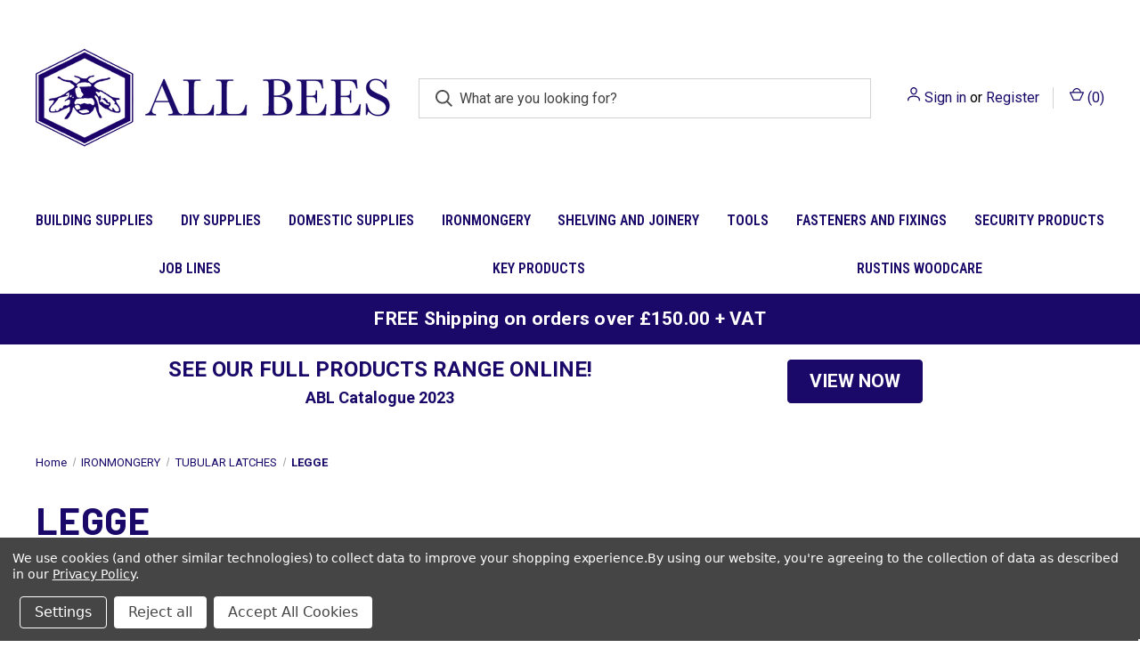

--- FILE ---
content_type: text/html; charset=UTF-8
request_url: https://allbees.co.uk/ironmongery/tubular-latches/legge/
body_size: 29830
content:



<!DOCTYPE html>
<html class="no-js" lang="en">
    <head>
        <title>IRONMONGERY - TUBULAR LATCHES - LEGGE - All Bees Ltd</title>
        <link rel="dns-prefetch preconnect" href="https://cdn11.bigcommerce.com/s-pza2shebpp" crossorigin><link rel="dns-prefetch preconnect" href="https://fonts.googleapis.com/" crossorigin><link rel="dns-prefetch preconnect" href="https://fonts.gstatic.com/" crossorigin>
        <meta name="keywords" content="DIY Supplies, Building Supplies, Ironmongery, Shelving and Joinery, Tools Fasteners and Fixings, Domestic Supplies, Security Products, Woodcare Products, Key Blanks"><link rel='canonical' href='https://allbees.co.uk/ironmongery/tubular-latches/legge/' /><meta name='platform' content='bigcommerce.stencil' />
        
        

        <link href="https://cdn11.bigcommerce.com/s-pza2shebpp/product_images/All-Bees-Favicon-48px.png?t=1670292849" rel="shortcut icon">
        <meta name="viewport" content="width=device-width, initial-scale=1, maximum-scale=1">

        <script>
            document.documentElement.className = document.documentElement.className.replace('no-js', 'js');
        </script>

        <script>
    function browserSupportsAllFeatures() {
        return window.Promise
            && window.fetch
            && window.URL
            && window.URLSearchParams
            && window.WeakMap
            // object-fit support
            && ('objectFit' in document.documentElement.style);
    }

    function loadScript(src) {
        var js = document.createElement('script');
        js.src = src;
        js.onerror = function () {
            console.error('Failed to load polyfill script ' + src);
        };
        document.head.appendChild(js);
    }

    if (!browserSupportsAllFeatures()) {
        loadScript('https://cdn11.bigcommerce.com/s-pza2shebpp/stencil/2ec11a40-7d63-013b-4362-2ed88a64eb0f/e/bb975360-cc88-013b-e41f-6e83e8a754fc/dist/theme-bundle.polyfills.js');
    }
</script>
        <script>window.consentManagerTranslations = `{"locale":"en","locales":{"consent_manager.data_collection_warning":"en","consent_manager.accept_all_cookies":"en","consent_manager.gdpr_settings":"en","consent_manager.data_collection_preferences":"en","consent_manager.manage_data_collection_preferences":"en","consent_manager.use_data_by_cookies":"en","consent_manager.data_categories_table":"en","consent_manager.allow":"en","consent_manager.accept":"en","consent_manager.deny":"en","consent_manager.dismiss":"en","consent_manager.reject_all":"en","consent_manager.category":"en","consent_manager.purpose":"en","consent_manager.functional_category":"en","consent_manager.functional_purpose":"en","consent_manager.analytics_category":"en","consent_manager.analytics_purpose":"en","consent_manager.targeting_category":"en","consent_manager.advertising_category":"en","consent_manager.advertising_purpose":"en","consent_manager.essential_category":"en","consent_manager.esential_purpose":"en","consent_manager.yes":"en","consent_manager.no":"en","consent_manager.not_available":"en","consent_manager.cancel":"en","consent_manager.save":"en","consent_manager.back_to_preferences":"en","consent_manager.close_without_changes":"en","consent_manager.unsaved_changes":"en","consent_manager.by_using":"en","consent_manager.agree_on_data_collection":"en","consent_manager.change_preferences":"en","consent_manager.cancel_dialog_title":"en","consent_manager.privacy_policy":"en","consent_manager.allow_category_tracking":"en","consent_manager.disallow_category_tracking":"en"},"translations":{"consent_manager.data_collection_warning":"We use cookies (and other similar technologies) to collect data to improve your shopping experience.","consent_manager.accept_all_cookies":"Accept All Cookies","consent_manager.gdpr_settings":"Settings","consent_manager.data_collection_preferences":"Website Data Collection Preferences","consent_manager.manage_data_collection_preferences":"Manage Website Data Collection Preferences","consent_manager.use_data_by_cookies":" uses data collected by cookies and JavaScript libraries to improve your shopping experience.","consent_manager.data_categories_table":"The table below outlines how we use this data by category. To opt out of a category of data collection, select 'No' and save your preferences.","consent_manager.allow":"Allow","consent_manager.accept":"Accept","consent_manager.deny":"Deny","consent_manager.dismiss":"Dismiss","consent_manager.reject_all":"Reject all","consent_manager.category":"Category","consent_manager.purpose":"Purpose","consent_manager.functional_category":"Functional","consent_manager.functional_purpose":"Enables enhanced functionality, such as videos and live chat. If you do not allow these, then some or all of these functions may not work properly.","consent_manager.analytics_category":"Analytics","consent_manager.analytics_purpose":"Provide statistical information on site usage, e.g., web analytics so we can improve this website over time.","consent_manager.targeting_category":"Targeting","consent_manager.advertising_category":"Advertising","consent_manager.advertising_purpose":"Used to create profiles or personalize content to enhance your shopping experience.","consent_manager.essential_category":"Essential","consent_manager.esential_purpose":"Essential for the site and any requested services to work, but do not perform any additional or secondary function.","consent_manager.yes":"Yes","consent_manager.no":"No","consent_manager.not_available":"N/A","consent_manager.cancel":"Cancel","consent_manager.save":"Save","consent_manager.back_to_preferences":"Back to Preferences","consent_manager.close_without_changes":"You have unsaved changes to your data collection preferences. Are you sure you want to close without saving?","consent_manager.unsaved_changes":"You have unsaved changes","consent_manager.by_using":"By using our website, you're agreeing to our","consent_manager.agree_on_data_collection":"By using our website, you're agreeing to the collection of data as described in our ","consent_manager.change_preferences":"You can change your preferences at any time","consent_manager.cancel_dialog_title":"Are you sure you want to cancel?","consent_manager.privacy_policy":"Privacy Policy","consent_manager.allow_category_tracking":"Allow [CATEGORY_NAME] tracking","consent_manager.disallow_category_tracking":"Disallow [CATEGORY_NAME] tracking"}}`;</script>

        <script>
            window.lazySizesConfig = window.lazySizesConfig || {};
            window.lazySizesConfig.loadMode = 1;
        </script>
        <script async src="https://cdn11.bigcommerce.com/s-pza2shebpp/stencil/2ec11a40-7d63-013b-4362-2ed88a64eb0f/e/bb975360-cc88-013b-e41f-6e83e8a754fc/dist/theme-bundle.head_async.js"></script>
        
        <link href="https://fonts.googleapis.com/css?family=Roboto+Condensed:400,600%7CRoboto:400,700%7CBarlow:700&display=block" rel="stylesheet">
        
        <link rel="preload" href="https://cdn11.bigcommerce.com/s-pza2shebpp/stencil/2ec11a40-7d63-013b-4362-2ed88a64eb0f/e/bb975360-cc88-013b-e41f-6e83e8a754fc/dist/theme-bundle.font.js" as="script">
        <script async src="https://cdn11.bigcommerce.com/s-pza2shebpp/stencil/2ec11a40-7d63-013b-4362-2ed88a64eb0f/e/bb975360-cc88-013b-e41f-6e83e8a754fc/dist/theme-bundle.font.js"></script>

        <link data-stencil-stylesheet href="https://cdn11.bigcommerce.com/s-pza2shebpp/stencil/2ec11a40-7d63-013b-4362-2ed88a64eb0f/e/bb975360-cc88-013b-e41f-6e83e8a754fc/css/theme-c3132710-21e8-013e-f661-2a991ec9dd26.css" rel="stylesheet">

        <!-- Start Tracking Code for analytics_googleanalytics4 -->

<script data-cfasync="false" src="https://cdn11.bigcommerce.com/shared/js/google_analytics4_bodl_subscribers-358423becf5d870b8b603a81de597c10f6bc7699.js" integrity="sha256-gtOfJ3Avc1pEE/hx6SKj/96cca7JvfqllWA9FTQJyfI=" crossorigin="anonymous"></script>
<script data-cfasync="false">
  (function () {
    window.dataLayer = window.dataLayer || [];

    function gtag(){
        dataLayer.push(arguments);
    }

    function initGA4(event) {
         function setupGtag() {
            function configureGtag() {
                gtag('js', new Date());
                gtag('set', 'developer_id.dMjk3Nj', true);
                gtag('config', 'G-CXNBFPDNSL');
            }

            var script = document.createElement('script');

            script.src = 'https://www.googletagmanager.com/gtag/js?id=G-CXNBFPDNSL';
            script.async = true;
            script.onload = configureGtag;

            document.head.appendChild(script);
        }

        setupGtag();

        if (typeof subscribeOnBodlEvents === 'function') {
            subscribeOnBodlEvents('G-CXNBFPDNSL', true);
        }

        window.removeEventListener(event.type, initGA4);
    }

    gtag('consent', 'default', {"ad_storage":"denied","ad_user_data":"denied","ad_personalization":"denied","analytics_storage":"denied","functionality_storage":"denied"})
            

    var eventName = document.readyState === 'complete' ? 'consentScriptsLoaded' : 'DOMContentLoaded';
    window.addEventListener(eventName, initGA4, false);
  })()
</script>

<!-- End Tracking Code for analytics_googleanalytics4 -->

<!-- Start Tracking Code for analytics_siteverification -->

<meta name="google-site-verification" content="tlYNoBxjJD2NqMI7AQw5mFd7UqMxaQ5kDgOVXRwUBb4" />

<!-- End Tracking Code for analytics_siteverification -->


<script>window.consentManagerStoreConfig = function () { return {"storeName":"All Bees Ltd","privacyPolicyUrl":"https:\/\/allbees.co.uk\/privacy-policy\/","writeKey":null,"improvedConsentManagerEnabled":true,"AlwaysIncludeScriptsWithConsentTag":true}; };</script>
<script type="text/javascript" src="https://cdn11.bigcommerce.com/shared/js/bodl-consent-32a446f5a681a22e8af09a4ab8f4e4b6deda6487.js" integrity="sha256-uitfaufFdsW9ELiQEkeOgsYedtr3BuhVvA4WaPhIZZY=" crossorigin="anonymous" defer></script>
<script type="text/javascript" src="https://cdn11.bigcommerce.com/shared/js/storefront/consent-manager-config-3013a89bb0485f417056882e3b5cf19e6588b7ba.js" defer></script>
<script type="text/javascript" src="https://cdn11.bigcommerce.com/shared/js/storefront/consent-manager-08633fe15aba542118c03f6d45457262fa9fac88.js" defer></script>
<script type="text/javascript">
var BCData = {};
</script>

 <script data-cfasync="false" src="https://microapps.bigcommerce.com/bodl-events/1.9.4/index.js" integrity="sha256-Y0tDj1qsyiKBRibKllwV0ZJ1aFlGYaHHGl/oUFoXJ7Y=" nonce="" crossorigin="anonymous"></script>
 <script data-cfasync="false" nonce="">

 (function() {
    function decodeBase64(base64) {
       const text = atob(base64);
       const length = text.length;
       const bytes = new Uint8Array(length);
       for (let i = 0; i < length; i++) {
          bytes[i] = text.charCodeAt(i);
       }
       const decoder = new TextDecoder();
       return decoder.decode(bytes);
    }
    window.bodl = JSON.parse(decodeBase64("[base64]"));
 })()

 </script>

<script nonce="">
(function () {
    var xmlHttp = new XMLHttpRequest();

    xmlHttp.open('POST', 'https://bes.gcp.data.bigcommerce.com/nobot');
    xmlHttp.setRequestHeader('Content-Type', 'application/json');
    xmlHttp.send('{"store_id":"1002757657","timezone_offset":"1.0","timestamp":"2026-01-22T13:49:15.89514100Z","visit_id":"7b915a1c-e650-45c1-837f-bf8690f0e320","channel_id":1}');
})();
</script>

        

        <script>
            var theme_settings = {
                show_fast_cart: true,
                linksPerCol: 10,
            };
        </script>

        <link rel="preload" href="https://cdn11.bigcommerce.com/s-pza2shebpp/stencil/2ec11a40-7d63-013b-4362-2ed88a64eb0f/e/bb975360-cc88-013b-e41f-6e83e8a754fc/dist/theme-bundle.main.js" as="script">
    </head>
    <body>
        <svg data-src="https://cdn11.bigcommerce.com/s-pza2shebpp/stencil/2ec11a40-7d63-013b-4362-2ed88a64eb0f/e/bb975360-cc88-013b-e41f-6e83e8a754fc/img/icon-sprite.svg" class="icons-svg-sprite"></svg>

        <header class="header" role="banner">
    <a href="#" class="mobileMenu-toggle" data-mobile-menu-toggle="menu">
        <span class="mobileMenu-toggleIcon"></span>
    </a>

    <div class="header-logo--wrap">
        <div class="header-logo">
            
            <div class="logo-and-toggle">
                <div class="desktopMenu-toggle">
                    <a href="javascript:void(0);" class="mobileMenu-toggle">
                        <span class="mobileMenu-toggleIcon"></span>
                    </a>
                </div>
                
                    <div class="logo-wrap"><a href="https://allbees.co.uk/" class="header-logo__link" data-header-logo-link>
        <div class="header-logo-image-container">
            <img class="header-logo-image"
                 src="https://cdn11.bigcommerce.com/s-pza2shebpp/images/stencil/400x137/all-bees-logo---dark_1671458091__82586.original.png"
                 srcset="https://cdn11.bigcommerce.com/s-pza2shebpp/images/stencil/400x180/all-bees-logo---dark_1671458091__82586.original.png"
                 alt="All Bees Ltd"
                 title="All Bees Ltd">
        </div>
</a>
</div>
            </div>
            
            <div class="quickSearchWrap" id="quickSearch" aria-hidden="true" tabindex="-1" data-prevent-quick-search-close>
                <div>
    <!-- snippet location forms_search -->
    <form class="form" action="/search.php">
        <fieldset class="form-fieldset">
            <div class="form-field">
                <label class="is-srOnly" for="search_query">Search</label>
                <input class="form-input" data-search-quick name="search_query" id="search_query" data-error-message="Search field cannot be empty." placeholder="What are you looking for?" autocomplete="off">
                <button type="submit" class="form-button">
                    <i class="icon" aria-hidden="true">
                        <svg><use xlink:href="#icon-search" /></svg>
                    </i>
                </button>
            </div>
        </fieldset>
    </form>
    <section class="quickSearchResults" data-bind="html: results"></section>
    <p role="status"
       aria-live="polite"
       class="aria-description--hidden"
       data-search-aria-message-predefined-text="product results for"
    ></p>
</div>
            </div>
            <div class="navUser-wrap">
                <nav class="navUser">
    <ul class="navUser-section navUser-section--alt">
        <li class="navUser-item navUser-item--account">
            <i class="icon" aria-hidden="true">
                <svg><use xlink:href="#icon-user" /></svg>
            </i>
                <a class="navUser-action"
                   href="/login.php"
                   aria-label="Sign in"
                >
                    Sign in
                </a>
                    <span>or</span> <a class="navUser-action" href="/login.php?action=create_account">Register</a>
        </li>
                <li class="navUser-item navUser-item--mobile-search">
            <i class="icon" aria-hidden="true">
                <svg><use xlink:href="#icon-search" /></svg>
            </i>
        </li>
        <li class="navUser-item navUser-item--cart">
            <a
                class="navUser-action"
                data-cart-preview
                data-dropdown="cart-preview-dropdown"
                data-options="align:right"
                href="/cart.php"
                aria-label="Cart with 0 items"
            >
                <i class="icon" aria-hidden="true">
                    <svg><use xlink:href="#icon-cart" /></svg>
                </i>
                (<span class=" cart-quantity"></span>)
            </a>

            <div class="dropdown-menu" id="cart-preview-dropdown" data-dropdown-content aria-hidden="true"></div>
        </li>
    </ul>
</nav>
            </div>
        </div>
    </div>

    <div class="navPages-container" id="menu" data-menu>
        <span class="mobile-closeNav">
    <i class="icon" aria-hidden="true">
        <svg><use xlink:href="#icon-close-large" /></svg>
    </i>
    close
</span>
<nav class="navPages">
    <ul class="navPages-list navPages-list--user 5765697a656e20596f756e67">
            <li class="navPages-item">
                <i class="icon" aria-hidden="true">
                    <svg><use xlink:href="#icon-user" /></svg>
                </i>
                <a class="navPages-action" href="/login.php">Sign in</a>
                    or
                    <a class="navPages-action"
                       href="/login.php?action=create_account"
                       aria-label="Register"
                    >
                        Register
                    </a>
            </li>
    </ul>
    <ul class="navPages-list navPages-mega navPages-mainNav">
            <li class="navPages-item">
                <a class="navPages-action has-subMenu"
   href="https://allbees.co.uk/building-supplies/"
   data-collapsible="navPages-75"
>
    BUILDING SUPPLIES
    <i class="icon navPages-action-moreIcon" aria-hidden="true">
        <svg><use xlink:href="#icon-chevron-down" /></svg>
    </i>
</a>
<div class="column-menu navPage-subMenu" id="navPages-75" aria-hidden="true" tabindex="-1">
    <ul class="navPage-subMenu-list">
            <li class="navPage-subMenu-item">
                <i class="icon navPages-action-moreIcon" aria-hidden="true"><svg><use xlink:href="#icon-chevron-right" /></svg></i>
                <a class="navPage-subMenu-action navPages-action" href="https://allbees.co.uk/building-supplies/access-panels/">ACCESS PANELS</a>
                
            </li>
            <li class="navPage-subMenu-item">
                <i class="icon navPages-action-moreIcon" aria-hidden="true"><svg><use xlink:href="#icon-chevron-right" /></svg></i>
                <a class="navPage-subMenu-action navPages-action" href="https://allbees.co.uk/building-supplies/bags-and-buckets/">BAGS AND BUCKETS</a>
                    <i class="icon navPages-action-moreIcon navPages-action-closed" aria-hidden="true"><svg><use xlink:href="#icon-plus" /></svg></i>
                    <i class="icon navPages-action-moreIcon navPages-action-open" aria-hidden="true"><svg><use xlink:href="#icon-minus" /></svg></i>
                
            </li>
                    <li class="navPage-childList-item">
                        <a class="navPage-childList-action navPages-action" href="https://allbees.co.uk/building-supplies/bags-and-buckets/bags/">BAGS</a>
                    </li>
                    <li class="navPage-childList-item">
                        <a class="navPage-childList-action navPages-action" href="https://allbees.co.uk/building-supplies/bags-and-buckets/buckets/">BUCKETS</a>
                    </li>
            <li class="navPage-subMenu-item">
                <i class="icon navPages-action-moreIcon" aria-hidden="true"><svg><use xlink:href="#icon-chevron-right" /></svg></i>
                <a class="navPage-subMenu-action navPages-action" href="https://allbees.co.uk/building-supplies/beadings/">BEADINGS</a>
                    <i class="icon navPages-action-moreIcon navPages-action-closed" aria-hidden="true"><svg><use xlink:href="#icon-plus" /></svg></i>
                    <i class="icon navPages-action-moreIcon navPages-action-open" aria-hidden="true"><svg><use xlink:href="#icon-minus" /></svg></i>
                
            </li>
                    <li class="navPage-childList-item">
                        <a class="navPage-childList-action navPages-action" href="https://allbees.co.uk/building-supplies/beadings/anglebead/">ANGLEBEAD</a>
                    </li>
                    <li class="navPage-childList-item">
                        <a class="navPage-childList-action navPages-action" href="https://allbees.co.uk/building-supplies/beadings/minimesh/">MINIMESH</a>
                    </li>
                    <li class="navPage-childList-item">
                        <a class="navPage-childList-action navPages-action" href="https://allbees.co.uk/building-supplies/beadings/plaster-stop/">PLASTER STOP</a>
                    </li>
                    <li class="navPage-childList-item">
                        <a class="navPage-childList-action navPages-action" href="https://allbees.co.uk/building-supplies/beadings/thincoat/">THINCOAT</a>
                    </li>
                    <li class="navPage-childList-item">
                        <a class="navPage-childList-action navPages-action" href="https://allbees.co.uk/building-supplies/beadings/thincoat-stop/">THINCOAT STOP</a>
                    </li>
            <li class="navPage-subMenu-item">
                <i class="icon navPages-action-moreIcon" aria-hidden="true"><svg><use xlink:href="#icon-chevron-right" /></svg></i>
                <a class="navPage-subMenu-action navPages-action" href="https://allbees.co.uk/building-supplies/construction-hardware/">CONSTRUCTION HARDWARE</a>
                    <i class="icon navPages-action-moreIcon navPages-action-closed" aria-hidden="true"><svg><use xlink:href="#icon-plus" /></svg></i>
                    <i class="icon navPages-action-moreIcon navPages-action-open" aria-hidden="true"><svg><use xlink:href="#icon-minus" /></svg></i>
                
            </li>
                    <li class="navPage-childList-item">
                        <a class="navPage-childList-action navPages-action" href="https://allbees.co.uk/building-supplies/construction-hardware/digging-tools/">DIGGING TOOLS</a>
                    </li>
                    <li class="navPage-childList-item">
                        <a class="navPage-childList-action navPages-action" href="https://allbees.co.uk/building-supplies/construction-hardware/fencing-fittings/">FENCING FITTINGS</a>
                    </li>
                    <li class="navPage-childList-item">
                        <a class="navPage-childList-action navPages-action" href="https://allbees.co.uk/building-supplies/construction-hardware/frame-ties/">FRAME TIES</a>
                    </li>
                    <li class="navPage-childList-item">
                        <a class="navPage-childList-action navPages-action" href="https://allbees.co.uk/building-supplies/construction-hardware/gallow-brackets/">GALLOW BRACKETS</a>
                    </li>
                    <li class="navPage-childList-item">
                        <a class="navPage-childList-action navPages-action" href="https://allbees.co.uk/building-supplies/construction-hardware/gulley-grid/">GULLEY GRID</a>
                    </li>
                    <li class="navPage-childList-item">
                        <a class="navPage-childList-action navPages-action" href="https://allbees.co.uk/building-supplies/construction-hardware/jiffy-hangers/">JIFFY HANGERS</a>
                    </li>
                    <li class="navPage-childList-item">
                        <a class="navPage-childList-action navPages-action" href="https://allbees.co.uk/building-supplies/construction-hardware/joist-hangers/">JOIST HANGERS</a>
                    </li>
                    <li class="navPage-childList-item">
                        <a class="navPage-childList-action navPages-action" href="https://allbees.co.uk/building-supplies/construction-hardware/rendering-mesh/">RENDERING MESH</a>
                    </li>
                    <li class="navPage-childList-item">
                        <a class="navPage-childList-action navPages-action" href="https://allbees.co.uk/building-supplies/construction-hardware/scrim-tape/">SCRIM TAPE</a>
                    </li>
                    <li class="navPage-childList-item">
                        <a class="navPage-childList-action navPages-action" href="https://allbees.co.uk/building-supplies/construction-hardware/straps-and-band/">STRAPS AND BAND</a>
                    </li>
                    <li class="navPage-childList-item">
                        <a class="navPage-childList-action navPages-action" href="https://allbees.co.uk/building-supplies/construction-hardware/timber-connectors/">TIMBER CONNECTORS</a>
                    </li>
                    <li class="navPage-childList-item">
                        <a class="navPage-childList-action navPages-action" href="https://allbees.co.uk/building-supplies/construction-hardware/wall-starter/">WALL STARTER</a>
                    </li>
                    <li class="navPage-childList-item">
                        <a class="navPage-childList-action navPages-action" href="https://allbees.co.uk/building-supplies/construction-hardware/wheelbarrow/">WHEELBARROW</a>
                    </li>
            <li class="navPage-subMenu-item">
                <i class="icon navPages-action-moreIcon" aria-hidden="true"><svg><use xlink:href="#icon-chevron-right" /></svg></i>
                <a class="navPage-subMenu-action navPages-action" href="https://allbees.co.uk/building-supplies/cutting-and-grinding-disc/">CUTTING AND GRINDING DISC</a>
                    <i class="icon navPages-action-moreIcon navPages-action-closed" aria-hidden="true"><svg><use xlink:href="#icon-plus" /></svg></i>
                    <i class="icon navPages-action-moreIcon navPages-action-open" aria-hidden="true"><svg><use xlink:href="#icon-minus" /></svg></i>
                
            </li>
                    <li class="navPage-childList-item">
                        <a class="navPage-childList-action navPages-action" href="https://allbees.co.uk/building-supplies/cutting-and-grinding-disc/diamond-disc/">DIAMOND DISC</a>
                    </li>
                    <li class="navPage-childList-item">
                        <a class="navPage-childList-action navPages-action" href="https://allbees.co.uk/building-supplies/cutting-and-grinding-disc/metal-cutting-disc/">METAL CUTTING DISC</a>
                    </li>
                    <li class="navPage-childList-item">
                        <a class="navPage-childList-action navPages-action" href="https://allbees.co.uk/building-supplies/cutting-and-grinding-disc/metal-grinding-disc/">METAL GRINDING DISC</a>
                    </li>
                    <li class="navPage-childList-item">
                        <a class="navPage-childList-action navPages-action" href="https://allbees.co.uk/building-supplies/cutting-and-grinding-disc/stone-cutting-disc/">STONE CUTTING DISC</a>
                    </li>
                    <li class="navPage-childList-item">
                        <a class="navPage-childList-action navPages-action" href="https://allbees.co.uk/building-supplies/cutting-and-grinding-disc/stone-grinding-disc/">STONE GRINDING  DISC</a>
                    </li>
            <li class="navPage-subMenu-item">
                <i class="icon navPages-action-moreIcon" aria-hidden="true"><svg><use xlink:href="#icon-chevron-right" /></svg></i>
                <a class="navPage-subMenu-action navPages-action" href="https://allbees.co.uk/building-supplies/damp-proofing/">DAMP PROOFING</a>
                    <i class="icon navPages-action-moreIcon navPages-action-closed" aria-hidden="true"><svg><use xlink:href="#icon-plus" /></svg></i>
                    <i class="icon navPages-action-moreIcon navPages-action-open" aria-hidden="true"><svg><use xlink:href="#icon-minus" /></svg></i>
                
            </li>
                    <li class="navPage-childList-item">
                        <a class="navPage-childList-action navPages-action" href="https://allbees.co.uk/building-supplies/damp-proofing/aquamac/">AQUAMAC</a>
                    </li>
                    <li class="navPage-childList-item">
                        <a class="navPage-childList-action navPages-action" href="https://allbees.co.uk/building-supplies/damp-proofing/dpc-rolls/">DPC ROLLS</a>
                    </li>
            <li class="navPage-subMenu-item">
                <i class="icon navPages-action-moreIcon" aria-hidden="true"><svg><use xlink:href="#icon-chevron-right" /></svg></i>
                <a class="navPage-subMenu-action navPages-action" href="https://allbees.co.uk/building-supplies/mops-buckets-and-brooms/">MOPS, BUCKETS AND BROOMS</a>
                    <i class="icon navPages-action-moreIcon navPages-action-closed" aria-hidden="true"><svg><use xlink:href="#icon-plus" /></svg></i>
                    <i class="icon navPages-action-moreIcon navPages-action-open" aria-hidden="true"><svg><use xlink:href="#icon-minus" /></svg></i>
                
            </li>
                    <li class="navPage-childList-item">
                        <a class="navPage-childList-action navPages-action" href="https://allbees.co.uk/building-supplies/mops-buckets-and-brooms/brooms/">BROOMS</a>
                    </li>
                    <li class="navPage-childList-item">
                        <a class="navPage-childList-action navPages-action" href="https://allbees.co.uk/building-supplies/mops-buckets-and-brooms/brushes/">BRUSHES</a>
                    </li>
                    <li class="navPage-childList-item">
                        <a class="navPage-childList-action navPages-action" href="https://allbees.co.uk/building-supplies/mops-buckets-and-brooms/mop/">MOP</a>
                    </li>
            <li class="navPage-subMenu-item">
                <i class="icon navPages-action-moreIcon" aria-hidden="true"><svg><use xlink:href="#icon-chevron-right" /></svg></i>
                <a class="navPage-subMenu-action navPages-action" href="https://allbees.co.uk/building-supplies/patio-cleaner/">PATIO CLEANER</a>
                
            </li>
            <li class="navPage-subMenu-item">
                <i class="icon navPages-action-moreIcon" aria-hidden="true"><svg><use xlink:href="#icon-chevron-right" /></svg></i>
                <a class="navPage-subMenu-action navPages-action" href="https://allbees.co.uk/building-supplies/safety-products/">SAFETY PRODUCTS</a>
                    <i class="icon navPages-action-moreIcon navPages-action-closed" aria-hidden="true"><svg><use xlink:href="#icon-plus" /></svg></i>
                    <i class="icon navPages-action-moreIcon navPages-action-open" aria-hidden="true"><svg><use xlink:href="#icon-minus" /></svg></i>
                
            </li>
                    <li class="navPage-childList-item">
                        <a class="navPage-childList-action navPages-action" href="https://allbees.co.uk/building-supplies/safety-products/clothing/">CLOTHING</a>
                    </li>
                    <li class="navPage-childList-item">
                        <a class="navPage-childList-action navPages-action" href="https://allbees.co.uk/building-supplies/safety-products/head-and-face-protection/">HEAD AND FACE PROTECTION</a>
                    </li>
                    <li class="navPage-childList-item">
                        <a class="navPage-childList-action navPages-action" href="https://allbees.co.uk/building-supplies/safety-products/line-marking-pens/">LINE MARKING PENS</a>
                    </li>
                    <li class="navPage-childList-item">
                        <a class="navPage-childList-action navPages-action" href="https://allbees.co.uk/building-supplies/safety-products/line-marking-spray/">LINE MARKING SPRAY</a>
                    </li>
                    <li class="navPage-childList-item">
                        <a class="navPage-childList-action navPages-action" href="https://allbees.co.uk/building-supplies/safety-products/shoes/">SHOES</a>
                    </li>
                    <li class="navPage-childList-item">
                        <a class="navPage-childList-action navPages-action" href="https://allbees.co.uk/building-supplies/safety-products/warning-lamp/">WARNING LAMP</a>
                    </li>
            <li class="navPage-subMenu-item">
                <i class="icon navPages-action-moreIcon" aria-hidden="true"><svg><use xlink:href="#icon-chevron-right" /></svg></i>
                <a class="navPage-subMenu-action navPages-action" href="https://allbees.co.uk/building-supplies/sand-cement-and-plaster/">SAND, CEMENT AND PLASTER</a>
                    <i class="icon navPages-action-moreIcon navPages-action-closed" aria-hidden="true"><svg><use xlink:href="#icon-plus" /></svg></i>
                    <i class="icon navPages-action-moreIcon navPages-action-open" aria-hidden="true"><svg><use xlink:href="#icon-minus" /></svg></i>
                
            </li>
                    <li class="navPage-childList-item">
                        <a class="navPage-childList-action navPages-action" href="https://allbees.co.uk/building-supplies/sand-cement-and-plaster/admix/">ADMIX</a>
                    </li>
                    <li class="navPage-childList-item">
                        <a class="navPage-childList-action navPages-action" href="https://allbees.co.uk/building-supplies/sand-cement-and-plaster/cement/">CEMENT</a>
                    </li>
                    <li class="navPage-childList-item">
                        <a class="navPage-childList-action navPages-action" href="https://allbees.co.uk/building-supplies/sand-cement-and-plaster/cement-colouring/">CEMENT COLOURING</a>
                    </li>
                    <li class="navPage-childList-item">
                        <a class="navPage-childList-action navPages-action" href="https://allbees.co.uk/building-supplies/sand-cement-and-plaster/mortar-mix/">MORTAR MIX</a>
                    </li>
                    <li class="navPage-childList-item">
                        <a class="navPage-childList-action navPages-action" href="https://allbees.co.uk/building-supplies/sand-cement-and-plaster/plaster/">PLASTER</a>
                    </li>
                    <li class="navPage-childList-item">
                        <a class="navPage-childList-action navPages-action" href="https://allbees.co.uk/building-supplies/sand-cement-and-plaster/sand/">SAND</a>
                    </li>
            <li class="navPage-subMenu-item">
                <i class="icon navPages-action-moreIcon" aria-hidden="true"><svg><use xlink:href="#icon-chevron-right" /></svg></i>
                <a class="navPage-subMenu-action navPages-action" href="https://allbees.co.uk/building-supplies/self-levelling/">SELF LEVELLING</a>
                
            </li>
            <li class="navPage-subMenu-item">
                <i class="icon navPages-action-moreIcon" aria-hidden="true"><svg><use xlink:href="#icon-chevron-right" /></svg></i>
                <a class="navPage-subMenu-action navPages-action" href="https://allbees.co.uk/building-supplies/sponge/">SPONGE</a>
                
            </li>
            <li class="navPage-subMenu-item">
                <i class="icon navPages-action-moreIcon" aria-hidden="true"><svg><use xlink:href="#icon-chevron-right" /></svg></i>
                <a class="navPage-subMenu-action navPages-action" href="https://allbees.co.uk/building-supplies/vents/">VENTS</a>
                    <i class="icon navPages-action-moreIcon navPages-action-closed" aria-hidden="true"><svg><use xlink:href="#icon-plus" /></svg></i>
                    <i class="icon navPages-action-moreIcon navPages-action-open" aria-hidden="true"><svg><use xlink:href="#icon-minus" /></svg></i>
                
            </li>
                    <li class="navPage-childList-item">
                        <a class="navPage-childList-action navPages-action" href="https://allbees.co.uk/building-supplies/vents/adjustable/">ADJUSTABLE</a>
                    </li>
                    <li class="navPage-childList-item">
                        <a class="navPage-childList-action navPages-action" href="https://allbees.co.uk/building-supplies/vents/air-brick/">AIR BRICK</a>
                    </li>
                    <li class="navPage-childList-item">
                        <a class="navPage-childList-action navPages-action" href="https://allbees.co.uk/building-supplies/vents/extractor-fan/">EXTRACTOR FAN</a>
                    </li>
                    <li class="navPage-childList-item">
                        <a class="navPage-childList-action navPages-action" href="https://allbees.co.uk/building-supplies/vents/fixed-louvre/">FIXED LOUVRE</a>
                    </li>
                    <li class="navPage-childList-item">
                        <a class="navPage-childList-action navPages-action" href="https://allbees.co.uk/building-supplies/vents/gravity/">GRAVITY</a>
                    </li>
                    <li class="navPage-childList-item">
                        <a class="navPage-childList-action navPages-action" href="https://allbees.co.uk/building-supplies/vents/plaster/">PLASTER</a>
                    </li>
                    <li class="navPage-childList-item">
                        <a class="navPage-childList-action navPages-action" href="https://allbees.co.uk/building-supplies/vents/soffit/">SOFFIT</a>
                    </li>
                    <li class="navPage-childList-item">
                        <a class="navPage-childList-action navPages-action" href="https://allbees.co.uk/building-supplies/vents/window/">WINDOW</a>
                    </li>
            <li class="navPage-subMenu-item">
                <i class="icon navPages-action-moreIcon" aria-hidden="true"><svg><use xlink:href="#icon-chevron-right" /></svg></i>
                <a class="navPage-subMenu-action navPages-action" href="https://allbees.co.uk/building-supplies/waterproofing-liquids/">WATERPROOFING LIQUIDS</a>
                    <i class="icon navPages-action-moreIcon navPages-action-closed" aria-hidden="true"><svg><use xlink:href="#icon-plus" /></svg></i>
                    <i class="icon navPages-action-moreIcon navPages-action-open" aria-hidden="true"><svg><use xlink:href="#icon-minus" /></svg></i>
                
            </li>
                    <li class="navPage-childList-item">
                        <a class="navPage-childList-action navPages-action" href="https://allbees.co.uk/building-supplies/waterproofing-liquids/bitumen/">BITUMEN</a>
                    </li>
                    <li class="navPage-childList-item">
                        <a class="navPage-childList-action navPages-action" href="https://allbees.co.uk/building-supplies/waterproofing-liquids/mortar/">MORTAR</a>
                    </li>
                    <li class="navPage-childList-item">
                        <a class="navPage-childList-action navPages-action" href="https://allbees.co.uk/building-supplies/waterproofing-liquids/roofing/">ROOFING</a>
                    </li>
            <li class="navPage-subMenu-item">
                <i class="icon navPages-action-moreIcon" aria-hidden="true"><svg><use xlink:href="#icon-chevron-right" /></svg></i>
                <a class="navPage-subMenu-action navPages-action" href="https://allbees.co.uk/building-supplies/wire-products/">WIRE PRODUCTS</a>
                    <i class="icon navPages-action-moreIcon navPages-action-closed" aria-hidden="true"><svg><use xlink:href="#icon-plus" /></svg></i>
                    <i class="icon navPages-action-moreIcon navPages-action-open" aria-hidden="true"><svg><use xlink:href="#icon-minus" /></svg></i>
                
            </li>
                    <li class="navPage-childList-item">
                        <a class="navPage-childList-action navPages-action" href="https://allbees.co.uk/building-supplies/wire-products/barbed-wire/">BARBED WIRE</a>
                    </li>
                    <li class="navPage-childList-item">
                        <a class="navPage-childList-action navPages-action" href="https://allbees.co.uk/building-supplies/wire-products/fly-mesh/">FLY MESH</a>
                    </li>
                    <li class="navPage-childList-item">
                        <a class="navPage-childList-action navPages-action" href="https://allbees.co.uk/building-supplies/wire-products/tying-wire/">TYING WIRE</a>
                    </li>
                    <li class="navPage-childList-item">
                        <a class="navPage-childList-action navPages-action" href="https://allbees.co.uk/building-supplies/wire-products/wire-netting/">WIRE NETTING</a>
                    </li>
    </ul>
</div>
            </li>
            <li class="navPages-item">
                <a class="navPages-action has-subMenu"
   href="https://allbees.co.uk/diy-supplies-1/"
   data-collapsible="navPages-1482"
>
    DIY SUPPLIES
    <i class="icon navPages-action-moreIcon" aria-hidden="true">
        <svg><use xlink:href="#icon-chevron-down" /></svg>
    </i>
</a>
<div class="column-menu navPage-subMenu" id="navPages-1482" aria-hidden="true" tabindex="-1">
    <ul class="navPage-subMenu-list">
            <li class="navPage-subMenu-item">
                <i class="icon navPages-action-moreIcon" aria-hidden="true"><svg><use xlink:href="#icon-chevron-right" /></svg></i>
                <a class="navPage-subMenu-action navPages-action" href="https://allbees.co.uk/diy-supplies/adhesives-1/">ADHESIVES</a>
                    <i class="icon navPages-action-moreIcon navPages-action-closed" aria-hidden="true"><svg><use xlink:href="#icon-plus" /></svg></i>
                    <i class="icon navPages-action-moreIcon navPages-action-open" aria-hidden="true"><svg><use xlink:href="#icon-minus" /></svg></i>
                
            </li>
                    <li class="navPage-childList-item">
                        <a class="navPage-childList-action navPages-action" href="https://allbees.co.uk/diy-supplies/adhesives/craft-glue-1/">CRAFT GLUE</a>
                    </li>
                    <li class="navPage-childList-item">
                        <a class="navPage-childList-action navPages-action" href="https://allbees.co.uk/diy-supplies/adhesives/expoy-adhesives-1/">EXPOY ADHESIVES</a>
                    </li>
                    <li class="navPage-childList-item">
                        <a class="navPage-childList-action navPages-action" href="https://allbees.co.uk/diy-supplies/adhesives/grab-adhesives-1/">GRAB ADHESIVES</a>
                    </li>
                    <li class="navPage-childList-item">
                        <a class="navPage-childList-action navPages-action" href="https://allbees.co.uk/diy-supplies/adhesives/pva-1/">PVA</a>
                    </li>
                    <li class="navPage-childList-item">
                        <a class="navPage-childList-action navPages-action" href="https://allbees.co.uk/diy-supplies/adhesives/super-glue-1/">SUPER GLUE</a>
                    </li>
                    <li class="navPage-childList-item">
                        <a class="navPage-childList-action navPages-action" href="https://allbees.co.uk/diy-supplies/adhesives/tile-adhesives-1/">TILE ADHESIVES</a>
                    </li>
                    <li class="navPage-childList-item">
                        <a class="navPage-childList-action navPages-action" href="https://allbees.co.uk/diy-supplies/adhesives/wall-paper-glue-1/">WALL PAPER GLUE</a>
                    </li>
                    <li class="navPage-childList-item">
                        <a class="navPage-childList-action navPages-action" href="https://allbees.co.uk/diy-supplies/adhesives/wood-adhesives-1/">WOOD ADHESIVES</a>
                    </li>
            <li class="navPage-subMenu-item">
                <i class="icon navPages-action-moreIcon" aria-hidden="true"><svg><use xlink:href="#icon-chevron-right" /></svg></i>
                <a class="navPage-subMenu-action navPages-action" href="https://allbees.co.uk/diy-supplies/blow-lamps-and-gas-1/">BLOW LAMPS  AND GAS</a>
                
            </li>
            <li class="navPage-subMenu-item">
                <i class="icon navPages-action-moreIcon" aria-hidden="true"><svg><use xlink:href="#icon-chevron-right" /></svg></i>
                <a class="navPage-subMenu-action navPages-action" href="https://allbees.co.uk/diy-supplies/fillers-1/">FILLERS</a>
                    <i class="icon navPages-action-moreIcon navPages-action-closed" aria-hidden="true"><svg><use xlink:href="#icon-plus" /></svg></i>
                    <i class="icon navPages-action-moreIcon navPages-action-open" aria-hidden="true"><svg><use xlink:href="#icon-minus" /></svg></i>
                
            </li>
                    <li class="navPage-childList-item">
                        <a class="navPage-childList-action navPages-action" href="https://allbees.co.uk/diy-supplies/fillers/foam-filler-1/">FOAM FILLER</a>
                    </li>
                    <li class="navPage-childList-item">
                        <a class="navPage-childList-action navPages-action" href="https://allbees.co.uk/diy-supplies/fillers/powder-1/">POWDER</a>
                    </li>
                    <li class="navPage-childList-item">
                        <a class="navPage-childList-action navPages-action" href="https://allbees.co.uk/diy-supplies/fillers/ready-mix-1/">READY MIX</a>
                    </li>
                    <li class="navPage-childList-item">
                        <a class="navPage-childList-action navPages-action" href="https://allbees.co.uk/diy-supplies/fillers/tile-grout-1/">TILE GROUT</a>
                    </li>
                    <li class="navPage-childList-item">
                        <a class="navPage-childList-action navPages-action" href="https://allbees.co.uk/diy-supplies/fillers/wood-fillers-1/">WOOD FILLERS</a>
                    </li>
            <li class="navPage-subMenu-item">
                <i class="icon navPages-action-moreIcon" aria-hidden="true"><svg><use xlink:href="#icon-chevron-right" /></svg></i>
                <a class="navPage-subMenu-action navPages-action" href="https://allbees.co.uk/diy-supplies/floor-and-surface-protection-1/">FLOOR AND SURFACE PROTECTION</a>
                    <i class="icon navPages-action-moreIcon navPages-action-closed" aria-hidden="true"><svg><use xlink:href="#icon-plus" /></svg></i>
                    <i class="icon navPages-action-moreIcon navPages-action-open" aria-hidden="true"><svg><use xlink:href="#icon-minus" /></svg></i>
                
            </li>
                    <li class="navPage-childList-item">
                        <a class="navPage-childList-action navPages-action" href="https://allbees.co.uk/diy-supplies/floor-and-surface-protection/dust-sheets-1/">DUST SHEETS</a>
                    </li>
            <li class="navPage-subMenu-item">
                <i class="icon navPages-action-moreIcon" aria-hidden="true"><svg><use xlink:href="#icon-chevron-right" /></svg></i>
                <a class="navPage-subMenu-action navPages-action" href="https://allbees.co.uk/diy-supplies/mixing-tool-1/">MIXING TOOL</a>
                
            </li>
            <li class="navPage-subMenu-item">
                <i class="icon navPages-action-moreIcon" aria-hidden="true"><svg><use xlink:href="#icon-chevron-right" /></svg></i>
                <a class="navPage-subMenu-action navPages-action" href="https://allbees.co.uk/diy-supplies/paintng-accessories-1/">PAINTNG ACCESSORIES</a>
                    <i class="icon navPages-action-moreIcon navPages-action-closed" aria-hidden="true"><svg><use xlink:href="#icon-plus" /></svg></i>
                    <i class="icon navPages-action-moreIcon navPages-action-open" aria-hidden="true"><svg><use xlink:href="#icon-minus" /></svg></i>
                
            </li>
                    <li class="navPage-childList-item">
                        <a class="navPage-childList-action navPages-action" href="https://allbees.co.uk/diy-supplies/paintng-accessories/acrylic-paint-brushes-1/">ACRYLIC  PAINT BRUSHES</a>
                    </li>
                    <li class="navPage-childList-item">
                        <a class="navPage-childList-action navPages-action" href="https://allbees.co.uk/diy-supplies/paintng-accessories/allbees-paint-brushes-1/">ALLBEES  PAINT BRUSHES</a>
                    </li>
                    <li class="navPage-childList-item">
                        <a class="navPage-childList-action navPages-action" href="https://allbees.co.uk/diy-supplies/paintng-accessories/economy-paint-brushes-1/">ECONOMY PAINT BRUSHES</a>
                    </li>
                    <li class="navPage-childList-item">
                        <a class="navPage-childList-action navPages-action" href="https://allbees.co.uk/diy-supplies/paintng-accessories/hamilton-paint-brushes-1/">HAMILTON PAINT BRUSHES</a>
                    </li>
                    <li class="navPage-childList-item">
                        <a class="navPage-childList-action navPages-action" href="https://allbees.co.uk/diy-supplies/paintng-accessories/other-brushes-1/">OTHER BRUSHES</a>
                    </li>
                    <li class="navPage-childList-item">
                        <a class="navPage-childList-action navPages-action" href="https://allbees.co.uk/diy-supplies/paintng-accessories/roller-trays-and-sleeves-1/">ROLLER TRAYS AND SLEEVES</a>
                    </li>
            <li class="navPage-subMenu-item">
                <i class="icon navPages-action-moreIcon" aria-hidden="true"><svg><use xlink:href="#icon-chevron-right" /></svg></i>
                <a class="navPage-subMenu-action navPages-action" href="https://allbees.co.uk/diy-supplies/paints-1/">PAINTS</a>
                    <i class="icon navPages-action-moreIcon navPages-action-closed" aria-hidden="true"><svg><use xlink:href="#icon-plus" /></svg></i>
                    <i class="icon navPages-action-moreIcon navPages-action-open" aria-hidden="true"><svg><use xlink:href="#icon-minus" /></svg></i>
                
            </li>
                    <li class="navPage-childList-item">
                        <a class="navPage-childList-action navPages-action" href="https://allbees.co.uk/diy-supplies/paints/floor-paints-1/">FLOOR PAINTS</a>
                    </li>
                    <li class="navPage-childList-item">
                        <a class="navPage-childList-action navPages-action" href="https://allbees.co.uk/diy-supplies/paints/spray-paints-1/">SPRAY PAINTS</a>
                    </li>
            <li class="navPage-subMenu-item">
                <i class="icon navPages-action-moreIcon" aria-hidden="true"><svg><use xlink:href="#icon-chevron-right" /></svg></i>
                <a class="navPage-subMenu-action navPages-action" href="https://allbees.co.uk/diy-supplies/putty-1/">PUTTY</a>
                
            </li>
            <li class="navPage-subMenu-item">
                <i class="icon navPages-action-moreIcon" aria-hidden="true"><svg><use xlink:href="#icon-chevron-right" /></svg></i>
                <a class="navPage-subMenu-action navPages-action" href="https://allbees.co.uk/diy-supplies/sanding-rolls-and-sheets-1/">SANDING ROLLS AND SHEETS</a>
                    <i class="icon navPages-action-moreIcon navPages-action-closed" aria-hidden="true"><svg><use xlink:href="#icon-plus" /></svg></i>
                    <i class="icon navPages-action-moreIcon navPages-action-open" aria-hidden="true"><svg><use xlink:href="#icon-minus" /></svg></i>
                
            </li>
                    <li class="navPage-childList-item">
                        <a class="navPage-childList-action navPages-action" href="https://allbees.co.uk/diy-supplies/sanding-rolls-and-sheets/sanding-rolls-1/">SANDING ROLLS</a>
                    </li>
                    <li class="navPage-childList-item">
                        <a class="navPage-childList-action navPages-action" href="https://allbees.co.uk/diy-supplies/sanding-rolls-and-sheets/sanding-sheets-1/">SANDING SHEETS</a>
                    </li>
            <li class="navPage-subMenu-item">
                <i class="icon navPages-action-moreIcon" aria-hidden="true"><svg><use xlink:href="#icon-chevron-right" /></svg></i>
                <a class="navPage-subMenu-action navPages-action" href="https://allbees.co.uk/diy-supplies/scraper-and-filling-knives-1/">SCRAPER AND FILLING KNIVES</a>
                    <i class="icon navPages-action-moreIcon navPages-action-closed" aria-hidden="true"><svg><use xlink:href="#icon-plus" /></svg></i>
                    <i class="icon navPages-action-moreIcon navPages-action-open" aria-hidden="true"><svg><use xlink:href="#icon-minus" /></svg></i>
                
            </li>
                    <li class="navPage-childList-item">
                        <a class="navPage-childList-action navPages-action" href="https://allbees.co.uk/diy-supplies/scraper-and-filling-knives/filling-knives-1/">FILLING KNIVES</a>
                    </li>
                    <li class="navPage-childList-item">
                        <a class="navPage-childList-action navPages-action" href="https://allbees.co.uk/diy-supplies/scraper-and-filling-knives/floor-scraper-and-blades-1/">FLOOR SCRAPER AND BLADES</a>
                    </li>
                    <li class="navPage-childList-item">
                        <a class="navPage-childList-action navPages-action" href="https://allbees.co.uk/diy-supplies/scraper-and-filling-knives/joint-knives-3/">JOINT  KNIVES</a>
                    </li>
                    <li class="navPage-childList-item">
                        <a class="navPage-childList-action navPages-action" href="https://allbees.co.uk/diy-supplies/scraper-and-filling-knives/joint-knives-2/">JOINT KNIVES</a>
                    </li>
                    <li class="navPage-childList-item">
                        <a class="navPage-childList-action navPages-action" href="https://allbees.co.uk/diy-supplies/scraper-and-filling-knives/scrapers-1/">SCRAPERS</a>
                    </li>
                    <li class="navPage-childList-item">
                        <a class="navPage-childList-action navPages-action" href="https://allbees.co.uk/diy-supplies/scraper-and-filling-knives/taping-knives-1/">TAPING KNIVES</a>
                    </li>
            <li class="navPage-subMenu-item">
                <i class="icon navPages-action-moreIcon" aria-hidden="true"><svg><use xlink:href="#icon-chevron-right" /></svg></i>
                <a class="navPage-subMenu-action navPages-action" href="https://allbees.co.uk/diy-supplies/sealants-1/">SEALANTS</a>
                    <i class="icon navPages-action-moreIcon navPages-action-closed" aria-hidden="true"><svg><use xlink:href="#icon-plus" /></svg></i>
                    <i class="icon navPages-action-moreIcon navPages-action-open" aria-hidden="true"><svg><use xlink:href="#icon-minus" /></svg></i>
                
            </li>
                    <li class="navPage-childList-item">
                        <a class="navPage-childList-action navPages-action" href="https://allbees.co.uk/diy-supplies/sealants/fillers-1/">FILLERS</a>
                    </li>
                    <li class="navPage-childList-item">
                        <a class="navPage-childList-action navPages-action" href="https://allbees.co.uk/diy-supplies/sealants/gun-1/">GUN</a>
                    </li>
                    <li class="navPage-childList-item">
                        <a class="navPage-childList-action navPages-action" href="https://allbees.co.uk/diy-supplies/sealants/silicone-1/">SILICONE</a>
                    </li>
            <li class="navPage-subMenu-item">
                <i class="icon navPages-action-moreIcon" aria-hidden="true"><svg><use xlink:href="#icon-chevron-right" /></svg></i>
                <a class="navPage-subMenu-action navPages-action" href="https://allbees.co.uk/diy-supplies/spirits-and-cleaners-1/">SPIRITS AND CLEANERS</a>
                    <i class="icon navPages-action-moreIcon navPages-action-closed" aria-hidden="true"><svg><use xlink:href="#icon-plus" /></svg></i>
                    <i class="icon navPages-action-moreIcon navPages-action-open" aria-hidden="true"><svg><use xlink:href="#icon-minus" /></svg></i>
                
            </li>
                    <li class="navPage-childList-item">
                        <a class="navPage-childList-action navPages-action" href="https://allbees.co.uk/diy-supplies/spirits-and-cleaners/paint-stripper-1/">PAINT STRIPPER</a>
                    </li>
            <li class="navPage-subMenu-item">
                <i class="icon navPages-action-moreIcon" aria-hidden="true"><svg><use xlink:href="#icon-chevron-right" /></svg></i>
                <a class="navPage-subMenu-action navPages-action" href="https://allbees.co.uk/diy-supplies/stain-block-1/">STAIN BLOCK</a>
                
            </li>
            <li class="navPage-subMenu-item">
                <i class="icon navPages-action-moreIcon" aria-hidden="true"><svg><use xlink:href="#icon-chevron-right" /></svg></i>
                <a class="navPage-subMenu-action navPages-action" href="https://allbees.co.uk/diy-supplies/tapes-1/">TAPES</a>
                    <i class="icon navPages-action-moreIcon navPages-action-closed" aria-hidden="true"><svg><use xlink:href="#icon-plus" /></svg></i>
                    <i class="icon navPages-action-moreIcon navPages-action-open" aria-hidden="true"><svg><use xlink:href="#icon-minus" /></svg></i>
                
            </li>
                    <li class="navPage-childList-item">
                        <a class="navPage-childList-action navPages-action" href="https://allbees.co.uk/diy-supplies/tapes/anti-slip-tapes-1/">ANTI-SLIP TAPES</a>
                    </li>
                    <li class="navPage-childList-item">
                        <a class="navPage-childList-action navPages-action" href="https://allbees.co.uk/diy-supplies/tapes/flash-band-1/">FLASH BAND</a>
                    </li>
                    <li class="navPage-childList-item">
                        <a class="navPage-childList-action navPages-action" href="https://allbees.co.uk/diy-supplies/tapes/gaffa-tapes-1/">GAFFA TAPES</a>
                    </li>
                    <li class="navPage-childList-item">
                        <a class="navPage-childList-action navPages-action" href="https://allbees.co.uk/diy-supplies/tapes/hazard-tapes-1/">HAZARD TAPES</a>
                    </li>
                    <li class="navPage-childList-item">
                        <a class="navPage-childList-action navPages-action" href="https://allbees.co.uk/diy-supplies/tapes/masking-tapes-1/">MASKING TAPES</a>
                    </li>
                    <li class="navPage-childList-item">
                        <a class="navPage-childList-action navPages-action" href="https://allbees.co.uk/diy-supplies/tapes/other-tapes-1/">OTHER TAPES</a>
                    </li>
                    <li class="navPage-childList-item">
                        <a class="navPage-childList-action navPages-action" href="https://allbees.co.uk/diy-supplies/tapes/waterproof-tapes-1/">WATERPROOF TAPES</a>
                    </li>
            <li class="navPage-subMenu-item">
                <i class="icon navPages-action-moreIcon" aria-hidden="true"><svg><use xlink:href="#icon-chevron-right" /></svg></i>
                <a class="navPage-subMenu-action navPages-action" href="https://allbees.co.uk/diy-supplies/wire-wool-and-brushes-1/">WIRE WOOL AND BRUSHES</a>
                    <i class="icon navPages-action-moreIcon navPages-action-closed" aria-hidden="true"><svg><use xlink:href="#icon-plus" /></svg></i>
                    <i class="icon navPages-action-moreIcon navPages-action-open" aria-hidden="true"><svg><use xlink:href="#icon-minus" /></svg></i>
                
            </li>
                    <li class="navPage-childList-item">
                        <a class="navPage-childList-action navPages-action" href="https://allbees.co.uk/diy-supplies/wire-wool-and-brushes/wire-brushes-1/">WIRE BRUSHES</a>
                    </li>
                    <li class="navPage-childList-item">
                        <a class="navPage-childList-action navPages-action" href="https://allbees.co.uk/diy-supplies/wire-wool-and-brushes/wire-wool-1/">WIRE WOOL</a>
                    </li>
            <li class="navPage-subMenu-item">
                <i class="icon navPages-action-moreIcon" aria-hidden="true"><svg><use xlink:href="#icon-chevron-right" /></svg></i>
                <a class="navPage-subMenu-action navPages-action" href="https://allbees.co.uk/diy-supplies/wood-preserver-and-treatment-1/">WOOD PRESERVER AND TREATMENT</a>
                    <i class="icon navPages-action-moreIcon navPages-action-closed" aria-hidden="true"><svg><use xlink:href="#icon-plus" /></svg></i>
                    <i class="icon navPages-action-moreIcon navPages-action-open" aria-hidden="true"><svg><use xlink:href="#icon-minus" /></svg></i>
                
            </li>
                    <li class="navPage-childList-item">
                        <a class="navPage-childList-action navPages-action" href="https://allbees.co.uk/diy-supplies/wood-preserver-and-treatment/preserver-1/">PRESERVER</a>
                    </li>
                    <li class="navPage-childList-item">
                        <a class="navPage-childList-action navPages-action" href="https://allbees.co.uk/diy-supplies/wood-preserver-and-treatment/sprayable-1/">SPRAYABLE</a>
                    </li>
                    <li class="navPage-childList-item">
                        <a class="navPage-childList-action navPages-action" href="https://allbees.co.uk/diy-supplies/wood-preserver-and-treatment/treatment-1/">TREATMENT</a>
                    </li>
    </ul>
</div>
            </li>
            <li class="navPages-item">
                <a class="navPages-action has-subMenu"
   href="https://allbees.co.uk/domestic-supplies-1/"
   data-collapsible="navPages-1540"
>
    DOMESTIC SUPPLIES
    <i class="icon navPages-action-moreIcon" aria-hidden="true">
        <svg><use xlink:href="#icon-chevron-down" /></svg>
    </i>
</a>
<div class="column-menu navPage-subMenu" id="navPages-1540" aria-hidden="true" tabindex="-1">
    <ul class="navPage-subMenu-list">
            <li class="navPage-subMenu-item">
                <i class="icon navPages-action-moreIcon" aria-hidden="true"><svg><use xlink:href="#icon-chevron-right" /></svg></i>
                <a class="navPage-subMenu-action navPages-action" href="https://allbees.co.uk/domestic-supplies/cabin-hooks-1/">CABIN HOOKS</a>
                    <i class="icon navPages-action-moreIcon navPages-action-closed" aria-hidden="true"><svg><use xlink:href="#icon-plus" /></svg></i>
                    <i class="icon navPages-action-moreIcon navPages-action-open" aria-hidden="true"><svg><use xlink:href="#icon-minus" /></svg></i>
                
            </li>
                    <li class="navPage-childList-item">
                        <a class="navPage-childList-action navPages-action" href="https://allbees.co.uk/domestic-supplies/cabin-hooks/black-1/">BLACK</a>
                    </li>
                    <li class="navPage-childList-item">
                        <a class="navPage-childList-action navPages-action" href="https://allbees.co.uk/domestic-supplies/cabin-hooks/brass-1/">BRASS</a>
                    </li>
                    <li class="navPage-childList-item">
                        <a class="navPage-childList-action navPages-action" href="https://allbees.co.uk/domestic-supplies/cabin-hooks/chrome-1/">CHROME</a>
                    </li>
                    <li class="navPage-childList-item">
                        <a class="navPage-childList-action navPages-action" href="https://allbees.co.uk/domestic-supplies/cabin-hooks/satin-1/">SATIN</a>
                    </li>
            <li class="navPage-subMenu-item">
                <i class="icon navPages-action-moreIcon" aria-hidden="true"><svg><use xlink:href="#icon-chevron-right" /></svg></i>
                <a class="navPage-subMenu-action navPages-action" href="https://allbees.co.uk/domestic-supplies/castors-and-protectors-1/">CASTORS AND PROTECTORS</a>
                    <i class="icon navPages-action-moreIcon navPages-action-closed" aria-hidden="true"><svg><use xlink:href="#icon-plus" /></svg></i>
                    <i class="icon navPages-action-moreIcon navPages-action-open" aria-hidden="true"><svg><use xlink:href="#icon-minus" /></svg></i>
                
            </li>
                    <li class="navPage-childList-item">
                        <a class="navPage-childList-action navPages-action" href="https://allbees.co.uk/domestic-supplies/castors-and-protectors/castor-cups-1/">CASTOR CUPS</a>
                    </li>
                    <li class="navPage-childList-item">
                        <a class="navPage-childList-action navPages-action" href="https://allbees.co.uk/domestic-supplies/castors-and-protectors/chairs-1/">CHAIRS</a>
                    </li>
                    <li class="navPage-childList-item">
                        <a class="navPage-childList-action navPages-action" href="https://allbees.co.uk/domestic-supplies/castors-and-protectors/pads-1/">PADS</a>
                    </li>
                    <li class="navPage-childList-item">
                        <a class="navPage-childList-action navPages-action" href="https://allbees.co.uk/domestic-supplies/castors-and-protectors/stick-1/">STICK</a>
                    </li>
            <li class="navPage-subMenu-item">
                <i class="icon navPages-action-moreIcon" aria-hidden="true"><svg><use xlink:href="#icon-chevron-right" /></svg></i>
                <a class="navPage-subMenu-action navPages-action" href="https://allbees.co.uk/domestic-supplies/chains-and-fittings-1/">CHAINS AND FITTINGS</a>
                    <i class="icon navPages-action-moreIcon navPages-action-closed" aria-hidden="true"><svg><use xlink:href="#icon-plus" /></svg></i>
                    <i class="icon navPages-action-moreIcon navPages-action-open" aria-hidden="true"><svg><use xlink:href="#icon-minus" /></svg></i>
                
            </li>
                    <li class="navPage-childList-item">
                        <a class="navPage-childList-action navPages-action" href="https://allbees.co.uk/domestic-supplies/chains-and-fittings/accessories-1/">ACCESSORIES</a>
                    </li>
                    <li class="navPage-childList-item">
                        <a class="navPage-childList-action navPages-action" href="https://allbees.co.uk/domestic-supplies/chains-and-fittings/ball-chain-1/">BALL CHAIN</a>
                    </li>
                    <li class="navPage-childList-item">
                        <a class="navPage-childList-action navPages-action" href="https://allbees.co.uk/domestic-supplies/chains-and-fittings/link-chain-1/">LINK CHAIN</a>
                    </li>
                    <li class="navPage-childList-item">
                        <a class="navPage-childList-action navPages-action" href="https://allbees.co.uk/domestic-supplies/chains-and-fittings/security-chain-3/">SECURITY  CHAIN</a>
                    </li>
                    <li class="navPage-childList-item">
                        <a class="navPage-childList-action navPages-action" href="https://allbees.co.uk/domestic-supplies/chains-and-fittings/security-chain-2/">SECURITY CHAIN</a>
                    </li>
            <li class="navPage-subMenu-item">
                <i class="icon navPages-action-moreIcon" aria-hidden="true"><svg><use xlink:href="#icon-chevron-right" /></svg></i>
                <a class="navPage-subMenu-action navPages-action" href="https://allbees.co.uk/domestic-supplies/coat-hooks-1/">COAT HOOKS</a>
                    <i class="icon navPages-action-moreIcon navPages-action-closed" aria-hidden="true"><svg><use xlink:href="#icon-plus" /></svg></i>
                    <i class="icon navPages-action-moreIcon navPages-action-open" aria-hidden="true"><svg><use xlink:href="#icon-minus" /></svg></i>
                
            </li>
                    <li class="navPage-childList-item">
                        <a class="navPage-childList-action navPages-action" href="https://allbees.co.uk/domestic-supplies/coat-hooks/hat-and-coat-1/">HAT AND COAT</a>
                    </li>
                    <li class="navPage-childList-item">
                        <a class="navPage-childList-action navPages-action" href="https://allbees.co.uk/domestic-supplies/coat-hooks/pvc-self-adhesive-1/">PVC SELF ADHESIVE</a>
                    </li>
                    <li class="navPage-childList-item">
                        <a class="navPage-childList-action navPages-action" href="https://allbees.co.uk/domestic-supplies/coat-hooks/robe-hook-1/">ROBE HOOK</a>
                    </li>
            <li class="navPage-subMenu-item">
                <i class="icon navPages-action-moreIcon" aria-hidden="true"><svg><use xlink:href="#icon-chevron-right" /></svg></i>
                <a class="navPage-subMenu-action navPages-action" href="https://allbees.co.uk/domestic-supplies/curtain-accessories-1/">CURTAIN ACCESSORIES</a>
                    <i class="icon navPages-action-moreIcon navPages-action-closed" aria-hidden="true"><svg><use xlink:href="#icon-plus" /></svg></i>
                    <i class="icon navPages-action-moreIcon navPages-action-open" aria-hidden="true"><svg><use xlink:href="#icon-minus" /></svg></i>
                
            </li>
                    <li class="navPage-childList-item">
                        <a class="navPage-childList-action navPages-action" href="https://allbees.co.uk/domestic-supplies/curtain-accessories/cleat-hooks-1/">CLEAT HOOKS</a>
                    </li>
                    <li class="navPage-childList-item">
                        <a class="navPage-childList-action navPages-action" href="https://allbees.co.uk/domestic-supplies/curtain-accessories/cord-weights-1/">CORD WEIGHTS</a>
                    </li>
                    <li class="navPage-childList-item">
                        <a class="navPage-childList-action navPages-action" href="https://allbees.co.uk/domestic-supplies/curtain-accessories/curtain-hook-and-rings-1/">CURTAIN HOOK AND RINGS</a>
                    </li>
                    <li class="navPage-childList-item">
                        <a class="navPage-childList-action navPages-action" href="https://allbees.co.uk/domestic-supplies/curtain-accessories/curtain-tie-backs-1/">CURTAIN TIE BACKS</a>
                    </li>
                    <li class="navPage-childList-item">
                        <a class="navPage-childList-action navPages-action" href="https://allbees.co.uk/domestic-supplies/curtain-accessories/curtain-wire-and-fittings-1/">CURTAIN WIRE AND FITTINGS</a>
                    </li>
            <li class="navPage-subMenu-item">
                <i class="icon navPages-action-moreIcon" aria-hidden="true"><svg><use xlink:href="#icon-chevron-right" /></svg></i>
                <a class="navPage-subMenu-action navPages-action" href="https://allbees.co.uk/domestic-supplies/curtain-track-and-fittings-1/">CURTAIN TRACK AND FITTINGS</a>
                    <i class="icon navPages-action-moreIcon navPages-action-closed" aria-hidden="true"><svg><use xlink:href="#icon-plus" /></svg></i>
                    <i class="icon navPages-action-moreIcon navPages-action-open" aria-hidden="true"><svg><use xlink:href="#icon-minus" /></svg></i>
                
            </li>
                    <li class="navPage-childList-item">
                        <a class="navPage-childList-action navPages-action" href="https://allbees.co.uk/domestic-supplies/curtain-track-and-fittings/swish-1/">SWISH</a>
                    </li>
                    <li class="navPage-childList-item">
                        <a class="navPage-childList-action navPages-action" href="https://allbees.co.uk/domestic-supplies/curtain-track-and-fittings/wooden-curtain-pole-1/">WOODEN CURTAIN POLE</a>
                    </li>
            <li class="navPage-subMenu-item">
                <i class="icon navPages-action-moreIcon" aria-hidden="true"><svg><use xlink:href="#icon-chevron-right" /></svg></i>
                <a class="navPage-subMenu-action navPages-action" href="https://allbees.co.uk/domestic-supplies/domestic-supplies/">DOMESTIC SUPPLIES</a>
                    <i class="icon navPages-action-moreIcon navPages-action-closed" aria-hidden="true"><svg><use xlink:href="#icon-plus" /></svg></i>
                    <i class="icon navPages-action-moreIcon navPages-action-open" aria-hidden="true"><svg><use xlink:href="#icon-minus" /></svg></i>
                
            </li>
                    <li class="navPage-childList-item">
                        <a class="navPage-childList-action navPages-action" href="https://allbees.co.uk/domestic-supplies/domestic-supplies/access-panels/">ACCESS PANELS</a>
                    </li>
                    <li class="navPage-childList-item">
                        <a class="navPage-childList-action navPages-action" href="https://allbees.co.uk/domestic-supplies/domestic-supplies/bags-and-buckets/">BAGS AND BUCKETS</a>
                    </li>
                    <li class="navPage-childList-item">
                        <a class="navPage-childList-action navPages-action" href="https://allbees.co.uk/domestic-supplies/domestic-supplies/beadings/">BEADINGS</a>
                    </li>
                    <li class="navPage-childList-item">
                        <a class="navPage-childList-action navPages-action" href="https://allbees.co.uk/domestic-supplies/domestic-supplies/construction-hardware/">CONSTRUCTION HARDWARE</a>
                    </li>
                    <li class="navPage-childList-item">
                        <a class="navPage-childList-action navPages-action" href="https://allbees.co.uk/domestic-supplies/domestic-supplies/cutting-and-grinding-disc/">CUTTING AND GRINDING DISC</a>
                    </li>
                    <li class="navPage-childList-item">
                        <a class="navPage-childList-action navPages-action" href="https://allbees.co.uk/domestic-supplies/domestic-supplies/damp-proofing/">DAMP PROOFING</a>
                    </li>
                    <li class="navPage-childList-item">
                        <a class="navPage-childList-action navPages-action" href="https://allbees.co.uk/domestic-supplies/domestic-supplies/mops-buckets-and-brooms/">MOPS, BUCKETS AND BROOMS</a>
                    </li>
                    <li class="navPage-childList-item">
                        <a class="navPage-childList-action navPages-action" href="https://allbees.co.uk/domestic-supplies/domestic-supplies/patio-cleaner/">PATIO CLEANER</a>
                    </li>
                    <li class="navPage-childList-item">
                        <a class="navPage-childList-action navPages-action" href="https://allbees.co.uk/domestic-supplies/domestic-supplies/safety-products/">SAFETY PRODUCTS</a>
                    </li>
                    <li class="navPage-childList-item">
                        <a class="navPage-childList-action navPages-action" href="https://allbees.co.uk/domestic-supplies/domestic-supplies/sand-cement-and-plaster/">SAND, CEMENT AND PLASTER</a>
                    </li>
                    <li class="navPage-childList-item">
                        <a class="navPage-childList-action navPages-action" href="https://allbees.co.uk/domestic-supplies/domestic-supplies/self-levelling/">SELF LEVELLING</a>
                    </li>
                    <li class="navPage-childList-item">
                        <a class="navPage-childList-action navPages-action" href="https://allbees.co.uk/domestic-supplies/domestic-supplies/sponge/">SPONGE</a>
                    </li>
                    <li class="navPage-childList-item">
                        <a class="navPage-childList-action navPages-action" href="https://allbees.co.uk/domestic-supplies/domestic-supplies/vents/">VENTS</a>
                    </li>
                    <li class="navPage-childList-item">
                        <a class="navPage-childList-action navPages-action" href="https://allbees.co.uk/domestic-supplies/domestic-supplies/waterproofing-liquids/">WATERPROOFING LIQUIDS</a>
                    </li>
                    <li class="navPage-childList-item">
                        <a class="navPage-childList-action navPages-action" href="https://allbees.co.uk/domestic-supplies/domestic-supplies/wire-products/">WIRE PRODUCTS</a>
                    </li>
            <li class="navPage-subMenu-item">
                <i class="icon navPages-action-moreIcon" aria-hidden="true"><svg><use xlink:href="#icon-chevron-right" /></svg></i>
                <a class="navPage-subMenu-action navPages-action" href="https://allbees.co.uk/domestic-supplies/electrical-1/">ELECTRICAL</a>
                    <i class="icon navPages-action-moreIcon navPages-action-closed" aria-hidden="true"><svg><use xlink:href="#icon-plus" /></svg></i>
                    <i class="icon navPages-action-moreIcon navPages-action-open" aria-hidden="true"><svg><use xlink:href="#icon-minus" /></svg></i>
                
            </li>
                    <li class="navPage-childList-item">
                        <a class="navPage-childList-action navPages-action" href="https://allbees.co.uk/domestic-supplies/electrical/bell-pushes-1/">BELL PUSHES</a>
                    </li>
                    <li class="navPage-childList-item">
                        <a class="navPage-childList-action navPages-action" href="https://allbees.co.uk/domestic-supplies/electrical/cable-clips-1/">CABLE CLIPS</a>
                    </li>
                    <li class="navPage-childList-item">
                        <a class="navPage-childList-action navPages-action" href="https://allbees.co.uk/domestic-supplies/electrical/cable-ties-1/">CABLE TIES</a>
                    </li>
                    <li class="navPage-childList-item">
                        <a class="navPage-childList-action navPages-action" href="https://allbees.co.uk/domestic-supplies/electrical/crocidile-clips-1/">CROCIDILE CLIPS</a>
                    </li>
                    <li class="navPage-childList-item">
                        <a class="navPage-childList-action navPages-action" href="https://allbees.co.uk/domestic-supplies/electrical/electrical-screws-1/">ELECTRICAL SCREWS</a>
                    </li>
                    <li class="navPage-childList-item">
                        <a class="navPage-childList-action navPages-action" href="https://allbees.co.uk/domestic-supplies/electrical/extension-reels-1/">EXTENSION REELS</a>
                    </li>
                    <li class="navPage-childList-item">
                        <a class="navPage-childList-action navPages-action" href="https://allbees.co.uk/domestic-supplies/electrical/fuse-wire-1/">FUSE WIRE</a>
                    </li>
                    <li class="navPage-childList-item">
                        <a class="navPage-childList-action navPages-action" href="https://allbees.co.uk/domestic-supplies/electrical/insulation-tape-1/">INSULATION TAPE</a>
                    </li>
                    <li class="navPage-childList-item">
                        <a class="navPage-childList-action navPages-action" href="https://allbees.co.uk/domestic-supplies/electrical/plugs-adapters-and-connectors-1/">PLUGS  ADAPTERS AND CONNECTORS</a>
                    </li>
                    <li class="navPage-childList-item">
                        <a class="navPage-childList-action navPages-action" href="https://allbees.co.uk/domestic-supplies/electrical/sockets-1/">SOCKETS</a>
                    </li>
                    <li class="navPage-childList-item">
                        <a class="navPage-childList-action navPages-action" href="https://allbees.co.uk/domestic-supplies/electrical/soldering-products-1/">SOLDERING PRODUCTS</a>
                    </li>
                    <li class="navPage-childList-item">
                        <a class="navPage-childList-action navPages-action" href="https://allbees.co.uk/domestic-supplies/electrical/starters-1/">STARTERS</a>
                    </li>
                    <li class="navPage-childList-item">
                        <a class="navPage-childList-action navPages-action" href="https://allbees.co.uk/domestic-supplies/electrical/torches-and-batteries-1/">TORCHES AND BATTERIES</a>
                    </li>
            <li class="navPage-subMenu-item">
                <i class="icon navPages-action-moreIcon" aria-hidden="true"><svg><use xlink:href="#icon-chevron-right" /></svg></i>
                <a class="navPage-subMenu-action navPages-action" href="https://allbees.co.uk/domestic-supplies/floor-trims-1/">FLOOR TRIMS</a>
                    <i class="icon navPages-action-moreIcon navPages-action-closed" aria-hidden="true"><svg><use xlink:href="#icon-plus" /></svg></i>
                    <i class="icon navPages-action-moreIcon navPages-action-open" aria-hidden="true"><svg><use xlink:href="#icon-minus" /></svg></i>
                
            </li>
                    <li class="navPage-childList-item">
                        <a class="navPage-childList-action navPages-action" href="https://allbees.co.uk/domestic-supplies/floor-trims/carpet-1/">CARPET</a>
                    </li>
                    <li class="navPage-childList-item">
                        <a class="navPage-childList-action navPages-action" href="https://allbees.co.uk/domestic-supplies/floor-trims/laminate-1/">LAMINATE</a>
                    </li>
                    <li class="navPage-childList-item">
                        <a class="navPage-childList-action navPages-action" href="https://allbees.co.uk/domestic-supplies/floor-trims/lino-1/">LINO</a>
                    </li>
            <li class="navPage-subMenu-item">
                <i class="icon navPages-action-moreIcon" aria-hidden="true"><svg><use xlink:href="#icon-chevron-right" /></svg></i>
                <a class="navPage-subMenu-action navPages-action" href="https://allbees.co.uk/domestic-supplies/gate-hardware-1/">GATE HARDWARE</a>
                    <i class="icon navPages-action-moreIcon navPages-action-closed" aria-hidden="true"><svg><use xlink:href="#icon-plus" /></svg></i>
                    <i class="icon navPages-action-moreIcon navPages-action-open" aria-hidden="true"><svg><use xlink:href="#icon-minus" /></svg></i>
                
            </li>
                    <li class="navPage-childList-item">
                        <a class="navPage-childList-action navPages-action" href="https://allbees.co.uk/domestic-supplies/gate-hardware/gate-latch-1/">GATE LATCH</a>
                    </li>
                    <li class="navPage-childList-item">
                        <a class="navPage-childList-action navPages-action" href="https://allbees.co.uk/domestic-supplies/gate-hardware/gate-spring-1/">GATE SPRING</a>
                    </li>
            <li class="navPage-subMenu-item">
                <i class="icon navPages-action-moreIcon" aria-hidden="true"><svg><use xlink:href="#icon-chevron-right" /></svg></i>
                <a class="navPage-subMenu-action navPages-action" href="https://allbees.co.uk/domestic-supplies/general-domestic-1/">GENERAL DOMESTIC</a>
                    <i class="icon navPages-action-moreIcon navPages-action-closed" aria-hidden="true"><svg><use xlink:href="#icon-plus" /></svg></i>
                    <i class="icon navPages-action-moreIcon navPages-action-open" aria-hidden="true"><svg><use xlink:href="#icon-minus" /></svg></i>
                
            </li>
                    <li class="navPage-childList-item">
                        <a class="navPage-childList-action navPages-action" href="https://allbees.co.uk/domestic-supplies/general-domestic/airer-1/">AIRER</a>
                    </li>
                    <li class="navPage-childList-item">
                        <a class="navPage-childList-action navPages-action" href="https://allbees.co.uk/domestic-supplies/general-domestic/bags-and-header-cards-1/">BAGS AND HEADER CARDS</a>
                    </li>
                    <li class="navPage-childList-item">
                        <a class="navPage-childList-action navPages-action" href="https://allbees.co.uk/domestic-supplies/general-domestic/cleaners-1/">CLEANERS</a>
                    </li>
                    <li class="navPage-childList-item">
                        <a class="navPage-childList-action navPages-action" href="https://allbees.co.uk/domestic-supplies/general-domestic/cloth-1/">CLOTH</a>
                    </li>
                    <li class="navPage-childList-item">
                        <a class="navPage-childList-action navPages-action" href="https://allbees.co.uk/domestic-supplies/general-domestic/garden-hose-1/">GARDEN HOSE</a>
                    </li>
                    <li class="navPage-childList-item">
                        <a class="navPage-childList-action navPages-action" href="https://allbees.co.uk/domestic-supplies/general-domestic/gloves-1/">GLOVES</a>
                    </li>
            <li class="navPage-subMenu-item">
                <i class="icon navPages-action-moreIcon" aria-hidden="true"><svg><use xlink:href="#icon-chevron-right" /></svg></i>
                <a class="navPage-subMenu-action navPages-action" href="https://allbees.co.uk/domestic-supplies/hook-and-loop-1/">HOOK AND LOOP</a>
                
            </li>
            <li class="navPage-subMenu-item">
                <i class="icon navPages-action-moreIcon" aria-hidden="true"><svg><use xlink:href="#icon-chevron-right" /></svg></i>
                <a class="navPage-subMenu-action navPages-action" href="https://allbees.co.uk/domestic-supplies/hooks-and-eyes-1/">HOOKS AND EYES</a>
                    <i class="icon navPages-action-moreIcon navPages-action-closed" aria-hidden="true"><svg><use xlink:href="#icon-plus" /></svg></i>
                    <i class="icon navPages-action-moreIcon navPages-action-open" aria-hidden="true"><svg><use xlink:href="#icon-minus" /></svg></i>
                
            </li>
                    <li class="navPage-childList-item">
                        <a class="navPage-childList-action navPages-action" href="https://allbees.co.uk/domestic-supplies/hooks-and-eyes/dresser-1/">DRESSER</a>
                    </li>
                    <li class="navPage-childList-item">
                        <a class="navPage-childList-action navPages-action" href="https://allbees.co.uk/domestic-supplies/hooks-and-eyes/drive-in-1/">DRIVE IN</a>
                    </li>
                    <li class="navPage-childList-item">
                        <a class="navPage-childList-action navPages-action" href="https://allbees.co.uk/domestic-supplies/hooks-and-eyes/pegboard-1/">PEGBOARD</a>
                    </li>
                    <li class="navPage-childList-item">
                        <a class="navPage-childList-action navPages-action" href="https://allbees.co.uk/domestic-supplies/hooks-and-eyes/s-hook-1/">S HOOK</a>
                    </li>
                    <li class="navPage-childList-item">
                        <a class="navPage-childList-action navPages-action" href="https://allbees.co.uk/domestic-supplies/hooks-and-eyes/screw-eyes-1/">SCREW EYES</a>
                    </li>
                    <li class="navPage-childList-item">
                        <a class="navPage-childList-action navPages-action" href="https://allbees.co.uk/domestic-supplies/hooks-and-eyes/shouldered-1/">SHOULDERED</a>
                    </li>
                    <li class="navPage-childList-item">
                        <a class="navPage-childList-action navPages-action" href="https://allbees.co.uk/domestic-supplies/hooks-and-eyes/slatwall-1/">SLATWALL</a>
                    </li>
                    <li class="navPage-childList-item">
                        <a class="navPage-childList-action navPages-action" href="https://allbees.co.uk/domestic-supplies/hooks-and-eyes/suction-hook-1/">SUCTION HOOK</a>
                    </li>
                    <li class="navPage-childList-item">
                        <a class="navPage-childList-action navPages-action" href="https://allbees.co.uk/domestic-supplies/hooks-and-eyes/swing-1/">SWING</a>
                    </li>
                    <li class="navPage-childList-item">
                        <a class="navPage-childList-action navPages-action" href="https://allbees.co.uk/domestic-supplies/hooks-and-eyes/tool-clip-1/">TOOL CLIP</a>
                    </li>
                    <li class="navPage-childList-item">
                        <a class="navPage-childList-action navPages-action" href="https://allbees.co.uk/domestic-supplies/hooks-and-eyes/tool-hooks-1/">TOOL HOOKS</a>
                    </li>
                    <li class="navPage-childList-item">
                        <a class="navPage-childList-action navPages-action" href="https://allbees.co.uk/domestic-supplies/hooks-and-eyes/unshouldered-1/">UNSHOULDERED</a>
                    </li>
                    <li class="navPage-childList-item">
                        <a class="navPage-childList-action navPages-action" href="https://allbees.co.uk/domestic-supplies/hooks-and-eyes/vine-eyes-1/">VINE EYES</a>
                    </li>
                    <li class="navPage-childList-item">
                        <a class="navPage-childList-action navPages-action" href="https://allbees.co.uk/domestic-supplies/hooks-and-eyes/wire-hook-1/">WIRE HOOK</a>
                    </li>
            <li class="navPage-subMenu-item">
                <i class="icon navPages-action-moreIcon" aria-hidden="true"><svg><use xlink:href="#icon-chevron-right" /></svg></i>
                <a class="navPage-subMenu-action navPages-action" href="https://allbees.co.uk/domestic-supplies/lubricants-1/">LUBRICANTS</a>
                    <i class="icon navPages-action-moreIcon navPages-action-closed" aria-hidden="true"><svg><use xlink:href="#icon-plus" /></svg></i>
                    <i class="icon navPages-action-moreIcon navPages-action-open" aria-hidden="true"><svg><use xlink:href="#icon-minus" /></svg></i>
                
            </li>
                    <li class="navPage-childList-item">
                        <a class="navPage-childList-action navPages-action" href="https://allbees.co.uk/domestic-supplies/lubricants/3-in-one-oil-1/">3 IN ONE OIL</a>
                    </li>
                    <li class="navPage-childList-item">
                        <a class="navPage-childList-action navPages-action" href="https://allbees.co.uk/domestic-supplies/lubricants/wd39-1/">WD39</a>
                    </li>
                    <li class="navPage-childList-item">
                        <a class="navPage-childList-action navPages-action" href="https://allbees.co.uk/domestic-supplies/lubricants/wd40-1/">WD40</a>
                    </li>
            <li class="navPage-subMenu-item">
                <i class="icon navPages-action-moreIcon" aria-hidden="true"><svg><use xlink:href="#icon-chevron-right" /></svg></i>
                <a class="navPage-subMenu-action navPages-action" href="https://allbees.co.uk/domestic-supplies/mirror-fixings-1/">MIRROR FIXINGS</a>
                    <i class="icon navPages-action-moreIcon navPages-action-closed" aria-hidden="true"><svg><use xlink:href="#icon-plus" /></svg></i>
                    <i class="icon navPages-action-moreIcon navPages-action-open" aria-hidden="true"><svg><use xlink:href="#icon-minus" /></svg></i>
                
            </li>
                    <li class="navPage-childList-item">
                        <a class="navPage-childList-action navPages-action" href="https://allbees.co.uk/domestic-supplies/mirror-fixings/corners-1/">CORNERS</a>
                    </li>
                    <li class="navPage-childList-item">
                        <a class="navPage-childList-action navPages-action" href="https://allbees.co.uk/domestic-supplies/mirror-fixings/glass-plates-1/">GLASS PLATES</a>
                    </li>
                    <li class="navPage-childList-item">
                        <a class="navPage-childList-action navPages-action" href="https://allbees.co.uk/domestic-supplies/mirror-fixings/mirror-clips-1/">MIRROR CLIPS</a>
                    </li>
                    <li class="navPage-childList-item">
                        <a class="navPage-childList-action navPages-action" href="https://allbees.co.uk/domestic-supplies/mirror-fixings/mirror-screw-caps-1/">MIRROR SCREW CAPS</a>
                    </li>
                    <li class="navPage-childList-item">
                        <a class="navPage-childList-action navPages-action" href="https://allbees.co.uk/domestic-supplies/mirror-fixings/mirror-screws-1/">MIRROR SCREWS</a>
                    </li>
                    <li class="navPage-childList-item">
                        <a class="navPage-childList-action navPages-action" href="https://allbees.co.uk/domestic-supplies/mirror-fixings/mounts-1/">MOUNTS</a>
                    </li>
                    <li class="navPage-childList-item">
                        <a class="navPage-childList-action navPages-action" href="https://allbees.co.uk/domestic-supplies/mirror-fixings/washers-1/">WASHERS</a>
                    </li>
            <li class="navPage-subMenu-item">
                <i class="icon navPages-action-moreIcon" aria-hidden="true"><svg><use xlink:href="#icon-chevron-right" /></svg></i>
                <a class="navPage-subMenu-action navPages-action" href="https://allbees.co.uk/domestic-supplies/nails-1/">NAILS</a>
                    <i class="icon navPages-action-moreIcon navPages-action-closed" aria-hidden="true"><svg><use xlink:href="#icon-plus" /></svg></i>
                    <i class="icon navPages-action-moreIcon navPages-action-open" aria-hidden="true"><svg><use xlink:href="#icon-minus" /></svg></i>
                
            </li>
                    <li class="navPage-childList-item">
                        <a class="navPage-childList-action navPages-action" href="https://allbees.co.uk/domestic-supplies/nails/cut-brads-1/">CUT BRADS</a>
                    </li>
                    <li class="navPage-childList-item">
                        <a class="navPage-childList-action navPages-action" href="https://allbees.co.uk/domestic-supplies/nails/drawing-pins-1/">DRAWING PINS</a>
                    </li>
                    <li class="navPage-childList-item">
                        <a class="navPage-childList-action navPages-action" href="https://allbees.co.uk/domestic-supplies/nails/escutcheon-pins-1/">ESCUTCHEON PINS</a>
                    </li>
                    <li class="navPage-childList-item">
                        <a class="navPage-childList-action navPages-action" href="https://allbees.co.uk/domestic-supplies/nails/gimp-pins-1/">GIMP PINS</a>
                    </li>
                    <li class="navPage-childList-item">
                        <a class="navPage-childList-action navPages-action" href="https://allbees.co.uk/domestic-supplies/nails/hardboard-pins-1/">HARDBOARD PINS</a>
                    </li>
                    <li class="navPage-childList-item">
                        <a class="navPage-childList-action navPages-action" href="https://allbees.co.uk/domestic-supplies/nails/masonary-1/">MASONARY</a>
                    </li>
                    <li class="navPage-childList-item">
                        <a class="navPage-childList-action navPages-action" href="https://allbees.co.uk/domestic-supplies/nails/moulding-pins-1/">MOULDING PINS</a>
                    </li>
                    <li class="navPage-childList-item">
                        <a class="navPage-childList-action navPages-action" href="https://allbees.co.uk/domestic-supplies/nails/netting-staples-1/">NETTING STAPLES</a>
                    </li>
                    <li class="navPage-childList-item">
                        <a class="navPage-childList-action navPages-action" href="https://allbees.co.uk/domestic-supplies/nails/panel-pins-1/">PANEL PINS</a>
                    </li>
                    <li class="navPage-childList-item">
                        <a class="navPage-childList-action navPages-action" href="https://allbees.co.uk/domestic-supplies/nails/tacks-1/">TACKS</a>
                    </li>
                    <li class="navPage-childList-item">
                        <a class="navPage-childList-action navPages-action" href="https://allbees.co.uk/domestic-supplies/nails/upholstery-pins-1/">UPHOLSTERY PINS</a>
                    </li>
            <li class="navPage-subMenu-item">
                <i class="icon navPages-action-moreIcon" aria-hidden="true"><svg><use xlink:href="#icon-chevron-right" /></svg></i>
                <a class="navPage-subMenu-action navPages-action" href="https://allbees.co.uk/domestic-supplies/pest-control-products-1/">PEST CONTROL PRODUCTS</a>
                    <i class="icon navPages-action-moreIcon navPages-action-closed" aria-hidden="true"><svg><use xlink:href="#icon-plus" /></svg></i>
                    <i class="icon navPages-action-moreIcon navPages-action-open" aria-hidden="true"><svg><use xlink:href="#icon-minus" /></svg></i>
                
            </li>
                    <li class="navPage-childList-item">
                        <a class="navPage-childList-action navPages-action" href="https://allbees.co.uk/domestic-supplies/pest-control-products/insect-1/">INSECT</a>
                    </li>
                    <li class="navPage-childList-item">
                        <a class="navPage-childList-action navPages-action" href="https://allbees.co.uk/domestic-supplies/pest-control-products/mouse-trap-1/">MOUSE TRAP</a>
                    </li>
                    <li class="navPage-childList-item">
                        <a class="navPage-childList-action navPages-action" href="https://allbees.co.uk/domestic-supplies/pest-control-products/poison-1/">POISON</a>
                    </li>
                    <li class="navPage-childList-item">
                        <a class="navPage-childList-action navPages-action" href="https://allbees.co.uk/domestic-supplies/pest-control-products/posion-1/">POSION</a>
                    </li>
                    <li class="navPage-childList-item">
                        <a class="navPage-childList-action navPages-action" href="https://allbees.co.uk/domestic-supplies/pest-control-products/rat-trap-1/">RAT TRAP</a>
                    </li>
                    <li class="navPage-childList-item">
                        <a class="navPage-childList-action navPages-action" href="https://allbees.co.uk/domestic-supplies/pest-control-products/repeller-1/">REPELLER</a>
                    </li>
            <li class="navPage-subMenu-item">
                <i class="icon navPages-action-moreIcon" aria-hidden="true"><svg><use xlink:href="#icon-chevron-right" /></svg></i>
                <a class="navPage-subMenu-action navPages-action" href="https://allbees.co.uk/domestic-supplies/picture-hanging-accessories-1/">PICTURE HANGING ACCESSORIES</a>
                    <i class="icon navPages-action-moreIcon navPages-action-closed" aria-hidden="true"><svg><use xlink:href="#icon-plus" /></svg></i>
                    <i class="icon navPages-action-moreIcon navPages-action-open" aria-hidden="true"><svg><use xlink:href="#icon-minus" /></svg></i>
                
            </li>
                    <li class="navPage-childList-item">
                        <a class="navPage-childList-action navPages-action" href="https://allbees.co.uk/domestic-supplies/picture-hanging-accessories/d-rings-1/">D RINGS</a>
                    </li>
                    <li class="navPage-childList-item">
                        <a class="navPage-childList-action navPages-action" href="https://allbees.co.uk/domestic-supplies/picture-hanging-accessories/moulding-hooks-1/">MOULDING HOOKS</a>
                    </li>
                    <li class="navPage-childList-item">
                        <a class="navPage-childList-action navPages-action" href="https://allbees.co.uk/domestic-supplies/picture-hanging-accessories/mounting-plate-1/">MOUNTING PLATE</a>
                    </li>
                    <li class="navPage-childList-item">
                        <a class="navPage-childList-action navPages-action" href="https://allbees.co.uk/domestic-supplies/picture-hanging-accessories/others-1/">OTHERS</a>
                    </li>
                    <li class="navPage-childList-item">
                        <a class="navPage-childList-action navPages-action" href="https://allbees.co.uk/domestic-supplies/picture-hanging-accessories/picture-hooks-1/">PICTURE HOOKS</a>
                    </li>
                    <li class="navPage-childList-item">
                        <a class="navPage-childList-action navPages-action" href="https://allbees.co.uk/domestic-supplies/picture-hanging-accessories/picture-pins-1/">PICTURE PINS</a>
                    </li>
                    <li class="navPage-childList-item">
                        <a class="navPage-childList-action navPages-action" href="https://allbees.co.uk/domestic-supplies/picture-hanging-accessories/picture-wire-1/">PICTURE WIRE</a>
                    </li>
            <li class="navPage-subMenu-item">
                <i class="icon navPages-action-moreIcon" aria-hidden="true"><svg><use xlink:href="#icon-chevron-right" /></svg></i>
                <a class="navPage-subMenu-action navPages-action" href="https://allbees.co.uk/domestic-supplies/plumbing-1/">PLUMBING</a>
                    <i class="icon navPages-action-moreIcon navPages-action-closed" aria-hidden="true"><svg><use xlink:href="#icon-plus" /></svg></i>
                    <i class="icon navPages-action-moreIcon navPages-action-open" aria-hidden="true"><svg><use xlink:href="#icon-minus" /></svg></i>
                
            </li>
                    <li class="navPage-childList-item">
                        <a class="navPage-childList-action navPages-action" href="https://allbees.co.uk/domestic-supplies/plumbing/basin-and-bath-products-1/">BASIN AND BATH PRODUCTS</a>
                    </li>
                    <li class="navPage-childList-item">
                        <a class="navPage-childList-action navPages-action" href="https://allbees.co.uk/domestic-supplies/plumbing/bathroom-products-1/">BATHROOM PRODUCTS</a>
                    </li>
                    <li class="navPage-childList-item">
                        <a class="navPage-childList-action navPages-action" href="https://allbees.co.uk/domestic-supplies/plumbing/drain-cleaners-1/">DRAIN CLEANERS</a>
                    </li>
                    <li class="navPage-childList-item">
                        <a class="navPage-childList-action navPages-action" href="https://allbees.co.uk/domestic-supplies/plumbing/enamel-paint-1/">ENAMEL PAINT</a>
                    </li>
                    <li class="navPage-childList-item">
                        <a class="navPage-childList-action navPages-action" href="https://allbees.co.uk/domestic-supplies/plumbing/hose-clips-1/">HOSE CLIPS</a>
                    </li>
                    <li class="navPage-childList-item">
                        <a class="navPage-childList-action navPages-action" href="https://allbees.co.uk/domestic-supplies/plumbing/meter-keys-1/">METER KEYS</a>
                    </li>
                    <li class="navPage-childList-item">
                        <a class="navPage-childList-action navPages-action" href="https://allbees.co.uk/domestic-supplies/plumbing/plumber-mait-1/">PLUMBER MAIT</a>
                    </li>
                    <li class="navPage-childList-item">
                        <a class="navPage-childList-action navPages-action" href="https://allbees.co.uk/domestic-supplies/plumbing/putty-1/">PUTTY</a>
                    </li>
                    <li class="navPage-childList-item">
                        <a class="navPage-childList-action navPages-action" href="https://allbees.co.uk/domestic-supplies/plumbing/radiater-keys-1/">RADIATER KEYS</a>
                    </li>
                    <li class="navPage-childList-item">
                        <a class="navPage-childList-action navPages-action" href="https://allbees.co.uk/domestic-supplies/plumbing/sealing-tape-1/">SEALING TAPE</a>
                    </li>
                    <li class="navPage-childList-item">
                        <a class="navPage-childList-action navPages-action" href="https://allbees.co.uk/domestic-supplies/plumbing/sink-strainer-1/">SINK STRAINER</a>
                    </li>
            <li class="navPage-subMenu-item">
                <i class="icon navPages-action-moreIcon" aria-hidden="true"><svg><use xlink:href="#icon-chevron-right" /></svg></i>
                <a class="navPage-subMenu-action navPages-action" href="https://allbees.co.uk/domestic-supplies/profile-sections-1/">PROFILE SECTIONS</a>
                    <i class="icon navPages-action-moreIcon navPages-action-closed" aria-hidden="true"><svg><use xlink:href="#icon-plus" /></svg></i>
                    <i class="icon navPages-action-moreIcon navPages-action-open" aria-hidden="true"><svg><use xlink:href="#icon-minus" /></svg></i>
                
            </li>
                    <li class="navPage-childList-item">
                        <a class="navPage-childList-action navPages-action" href="https://allbees.co.uk/domestic-supplies/profile-sections/aluminium-angle-1/">ALUMINIUM ANGLE</a>
                    </li>
                    <li class="navPage-childList-item">
                        <a class="navPage-childList-action navPages-action" href="https://allbees.co.uk/domestic-supplies/profile-sections/aluminium-channel-1/">ALUMINIUM CHANNEL</a>
                    </li>
                    <li class="navPage-childList-item">
                        <a class="navPage-childList-action navPages-action" href="https://allbees.co.uk/domestic-supplies/profile-sections/aluminium-double-track-1/">ALUMINIUM DOUBLE TRACK</a>
                    </li>
                    <li class="navPage-childList-item">
                        <a class="navPage-childList-action navPages-action" href="https://allbees.co.uk/domestic-supplies/profile-sections/aluminium-flat-bar-1/">ALUMINIUM FLAT BAR</a>
                    </li>
                    <li class="navPage-childList-item">
                        <a class="navPage-childList-action navPages-action" href="https://allbees.co.uk/domestic-supplies/profile-sections/aluminium-t-section-1/">ALUMINIUM T SECTION</a>
                    </li>
                    <li class="navPage-childList-item">
                        <a class="navPage-childList-action navPages-action" href="https://allbees.co.uk/domestic-supplies/profile-sections/brass-angle-1/">BRASS ANGLE</a>
                    </li>
                    <li class="navPage-childList-item">
                        <a class="navPage-childList-action navPages-action" href="https://allbees.co.uk/domestic-supplies/profile-sections/pol-stainless-steel-angle-1/">POL STAINLESS STEEL ANGLE</a>
                    </li>
                    <li class="navPage-childList-item">
                        <a class="navPage-childList-action navPages-action" href="https://allbees.co.uk/domestic-supplies/profile-sections/pvc-angle-1/">PVC ANGLE</a>
                    </li>
                    <li class="navPage-childList-item">
                        <a class="navPage-childList-action navPages-action" href="https://allbees.co.uk/domestic-supplies/profile-sections/pvc-double-track-1/">PVC DOUBLE TRACK</a>
                    </li>
            <li class="navPage-subMenu-item">
                <i class="icon navPages-action-moreIcon" aria-hidden="true"><svg><use xlink:href="#icon-chevron-right" /></svg></i>
                <a class="navPage-subMenu-action navPages-action" href="https://allbees.co.uk/domestic-supplies/pulleys-1/">PULLEYS</a>
                
            </li>
            <li class="navPage-subMenu-item">
                <i class="icon navPages-action-moreIcon" aria-hidden="true"><svg><use xlink:href="#icon-chevron-right" /></svg></i>
                <a class="navPage-subMenu-action navPages-action" href="https://allbees.co.uk/domestic-supplies/ropes-1/">ROPES</a>
                    <i class="icon navPages-action-moreIcon navPages-action-closed" aria-hidden="true"><svg><use xlink:href="#icon-plus" /></svg></i>
                    <i class="icon navPages-action-moreIcon navPages-action-open" aria-hidden="true"><svg><use xlink:href="#icon-minus" /></svg></i>
                
            </li>
                    <li class="navPage-childList-item">
                        <a class="navPage-childList-action navPages-action" href="https://allbees.co.uk/domestic-supplies/ropes/clothes-line-1/">CLOTHES LINE</a>
                    </li>
                    <li class="navPage-childList-item">
                        <a class="navPage-childList-action navPages-action" href="https://allbees.co.uk/domestic-supplies/ropes/galvanised-wire-1/">GALVANISED WIRE</a>
                    </li>
                    <li class="navPage-childList-item">
                        <a class="navPage-childList-action navPages-action" href="https://allbees.co.uk/domestic-supplies/ropes/nylon-cord-1/">NYLON CORD</a>
                    </li>
                    <li class="navPage-childList-item">
                        <a class="navPage-childList-action navPages-action" href="https://allbees.co.uk/domestic-supplies/ropes/poly-rope-1/">POLY ROPE</a>
                    </li>
                    <li class="navPage-childList-item">
                        <a class="navPage-childList-action navPages-action" href="https://allbees.co.uk/domestic-supplies/ropes/sash-cord-1/">SASH CORD</a>
                    </li>
                    <li class="navPage-childList-item">
                        <a class="navPage-childList-action navPages-action" href="https://allbees.co.uk/domestic-supplies/ropes/twines-1/">TWINES</a>
                    </li>
            <li class="navPage-subMenu-item">
                <i class="icon navPages-action-moreIcon" aria-hidden="true"><svg><use xlink:href="#icon-chevron-right" /></svg></i>
                <a class="navPage-subMenu-action navPages-action" href="https://allbees.co.uk/domestic-supplies/shrink-wrap-1/">SHRINK WRAP</a>
                
            </li>
            <li class="navPage-subMenu-item">
                <i class="icon navPages-action-moreIcon" aria-hidden="true"><svg><use xlink:href="#icon-chevron-right" /></svg></i>
                <a class="navPage-subMenu-action navPages-action" href="https://allbees.co.uk/domestic-supplies/straps-1/">STRAPS</a>
                    <i class="icon navPages-action-moreIcon navPages-action-closed" aria-hidden="true"><svg><use xlink:href="#icon-plus" /></svg></i>
                    <i class="icon navPages-action-moreIcon navPages-action-open" aria-hidden="true"><svg><use xlink:href="#icon-minus" /></svg></i>
                
            </li>
                    <li class="navPage-childList-item">
                        <a class="navPage-childList-action navPages-action" href="https://allbees.co.uk/domestic-supplies/straps/luggage-1/">LUGGAGE</a>
                    </li>
                    <li class="navPage-childList-item">
                        <a class="navPage-childList-action navPages-action" href="https://allbees.co.uk/domestic-supplies/straps/ratchet-1/">RATCHET</a>
                    </li>
            <li class="navPage-subMenu-item">
                <i class="icon navPages-action-moreIcon" aria-hidden="true"><svg><use xlink:href="#icon-chevron-right" /></svg></i>
                <a class="navPage-subMenu-action navPages-action" href="https://allbees.co.uk/domestic-supplies/tubing-1/">TUBING</a>
                    <i class="icon navPages-action-moreIcon navPages-action-closed" aria-hidden="true"><svg><use xlink:href="#icon-plus" /></svg></i>
                    <i class="icon navPages-action-moreIcon navPages-action-open" aria-hidden="true"><svg><use xlink:href="#icon-minus" /></svg></i>
                
            </li>
                    <li class="navPage-childList-item">
                        <a class="navPage-childList-action navPages-action" href="https://allbees.co.uk/domestic-supplies/tubing/brass-1/">BRASS</a>
                    </li>
                    <li class="navPage-childList-item">
                        <a class="navPage-childList-action navPages-action" href="https://allbees.co.uk/domestic-supplies/tubing/chrome-1/">CHROME</a>
                    </li>
                    <li class="navPage-childList-item">
                        <a class="navPage-childList-action navPages-action" href="https://allbees.co.uk/domestic-supplies/tubing/oval-1/">OVAL</a>
                    </li>
                    <li class="navPage-childList-item">
                        <a class="navPage-childList-action navPages-action" href="https://allbees.co.uk/domestic-supplies/tubing/satin-1/">SATIN</a>
                    </li>
            <li class="navPage-subMenu-item">
                <i class="icon navPages-action-moreIcon" aria-hidden="true"><svg><use xlink:href="#icon-chevron-right" /></svg></i>
                <a class="navPage-subMenu-action navPages-action" href="https://allbees.co.uk/domestic-supplies/tubing-accessories-1/">TUBING ACCESSORIES</a>
                    <i class="icon navPages-action-moreIcon navPages-action-closed" aria-hidden="true"><svg><use xlink:href="#icon-plus" /></svg></i>
                    <i class="icon navPages-action-moreIcon navPages-action-open" aria-hidden="true"><svg><use xlink:href="#icon-minus" /></svg></i>
                
            </li>
                    <li class="navPage-childList-item">
                        <a class="navPage-childList-action navPages-action" href="https://allbees.co.uk/domestic-supplies/tubing-accessories/centre-bracket-1/">CENTRE BRACKET</a>
                    </li>
                    <li class="navPage-childList-item">
                        <a class="navPage-childList-action navPages-action" href="https://allbees.co.uk/domestic-supplies/tubing-accessories/cranked-screw-on-bracket-1/">CRANKED SCREW ON BRACKET</a>
                    </li>
                    <li class="navPage-childList-item">
                        <a class="navPage-childList-action navPages-action" href="https://allbees.co.uk/domestic-supplies/tubing-accessories/end-bracket-1/">END BRACKET</a>
                    </li>
                    <li class="navPage-childList-item">
                        <a class="navPage-childList-action navPages-action" href="https://allbees.co.uk/domestic-supplies/tubing-accessories/oval-rod-socket-1/">OVAL ROD SOCKET</a>
                    </li>
                    <li class="navPage-childList-item">
                        <a class="navPage-childList-action navPages-action" href="https://allbees.co.uk/domestic-supplies/tubing-accessories/rail-end-sockets-1/">RAIL END SOCKETS</a>
                    </li>
                    <li class="navPage-childList-item">
                        <a class="navPage-childList-action navPages-action" href="https://allbees.co.uk/domestic-supplies/tubing-accessories/straight-screw-on-socket-1/">STRAIGHT SCREW ON SOCKET</a>
                    </li>
            <li class="navPage-subMenu-item">
                <i class="icon navPages-action-moreIcon" aria-hidden="true"><svg><use xlink:href="#icon-chevron-right" /></svg></i>
                <a class="navPage-subMenu-action navPages-action" href="https://allbees.co.uk/domestic-supplies/weed-killer-1/">WEED KILLER</a>
                
            </li>
            <li class="navPage-subMenu-item">
                <i class="icon navPages-action-moreIcon" aria-hidden="true"><svg><use xlink:href="#icon-chevron-right" /></svg></i>
                <a class="navPage-subMenu-action navPages-action" href="https://allbees.co.uk/domestic-supplies/weighing-spring-1/">WEIGHING SPRING</a>
                
            </li>
            <li class="navPage-subMenu-item">
                <i class="icon navPages-action-moreIcon" aria-hidden="true"><svg><use xlink:href="#icon-chevron-right" /></svg></i>
                <a class="navPage-subMenu-action navPages-action" href="https://allbees.co.uk/domestic-supplies/wire-rope-and-fitings-1/">WIRE ROPE AND FITINGS</a>
                    <i class="icon navPages-action-moreIcon navPages-action-closed" aria-hidden="true"><svg><use xlink:href="#icon-plus" /></svg></i>
                    <i class="icon navPages-action-moreIcon navPages-action-open" aria-hidden="true"><svg><use xlink:href="#icon-minus" /></svg></i>
                
            </li>
                    <li class="navPage-childList-item">
                        <a class="navPage-childList-action navPages-action" href="https://allbees.co.uk/domestic-supplies/wire-rope-and-fitings/quick-link-1/">QUICK LINK</a>
                    </li>
                    <li class="navPage-childList-item">
                        <a class="navPage-childList-action navPages-action" href="https://allbees.co.uk/domestic-supplies/wire-rope-and-fitings/snap-hook-1/">SNAP HOOK</a>
                    </li>
                    <li class="navPage-childList-item">
                        <a class="navPage-childList-action navPages-action" href="https://allbees.co.uk/domestic-supplies/wire-rope-and-fitings/turn-buckles-1/">TURN BUCKLES</a>
                    </li>
                    <li class="navPage-childList-item">
                        <a class="navPage-childList-action navPages-action" href="https://allbees.co.uk/domestic-supplies/wire-rope-and-fitings/wire-rope-clamp-1/">WIRE ROPE CLAMP</a>
                    </li>
            <li class="navPage-subMenu-item">
                <i class="icon navPages-action-moreIcon" aria-hidden="true"><svg><use xlink:href="#icon-chevron-right" /></svg></i>
                <a class="navPage-subMenu-action navPages-action" href="https://allbees.co.uk/domestic-supplies/wire-rope-and-fittings-1/">WIRE ROPE AND FITTINGS</a>
                    <i class="icon navPages-action-moreIcon navPages-action-closed" aria-hidden="true"><svg><use xlink:href="#icon-plus" /></svg></i>
                    <i class="icon navPages-action-moreIcon navPages-action-open" aria-hidden="true"><svg><use xlink:href="#icon-minus" /></svg></i>
                
            </li>
                    <li class="navPage-childList-item">
                        <a class="navPage-childList-action navPages-action" href="https://allbees.co.uk/domestic-supplies/wire-rope-and-fittings/d-shackle-1/">D SHACKLE</a>
                    </li>
                    <li class="navPage-childList-item">
                        <a class="navPage-childList-action navPages-action" href="https://allbees.co.uk/domestic-supplies/wire-rope-and-fittings/eye-bolt-1/">EYE BOLT</a>
                    </li>
                    <li class="navPage-childList-item">
                        <a class="navPage-childList-action navPages-action" href="https://allbees.co.uk/domestic-supplies/wire-rope-and-fittings/quick-link-1/">QUICK LINK</a>
                    </li>
                    <li class="navPage-childList-item">
                        <a class="navPage-childList-action navPages-action" href="https://allbees.co.uk/domestic-supplies/wire-rope-and-fittings/snap-hook-1/">SNAP HOOK</a>
                    </li>
                    <li class="navPage-childList-item">
                        <a class="navPage-childList-action navPages-action" href="https://allbees.co.uk/domestic-supplies/wire-rope-and-fittings/turn-buckles-1/">TURN BUCKLES</a>
                    </li>
                    <li class="navPage-childList-item">
                        <a class="navPage-childList-action navPages-action" href="https://allbees.co.uk/domestic-supplies/wire-rope-and-fittings/wire-rope-clamp-1/">WIRE ROPE CLAMP</a>
                    </li>
    </ul>
</div>
            </li>
            <li class="navPages-item">
                <a class="navPages-action has-subMenu activePage"
   href="https://allbees.co.uk/ironmongery/"
   data-collapsible="navPages-148"
>
    IRONMONGERY
    <i class="icon navPages-action-moreIcon" aria-hidden="true">
        <svg><use xlink:href="#icon-chevron-down" /></svg>
    </i>
</a>
<div class="column-menu navPage-subMenu" id="navPages-148" aria-hidden="true" tabindex="-1">
    <ul class="navPage-subMenu-list">
            <li class="navPage-subMenu-item">
                <i class="icon navPages-action-moreIcon" aria-hidden="true"><svg><use xlink:href="#icon-chevron-right" /></svg></i>
                <a class="navPage-subMenu-action navPages-action" href="https://allbees.co.uk/ironmongery/door-accessories/">DOOR ACCESSORIES</a>
                    <i class="icon navPages-action-moreIcon navPages-action-closed" aria-hidden="true"><svg><use xlink:href="#icon-plus" /></svg></i>
                    <i class="icon navPages-action-moreIcon navPages-action-open" aria-hidden="true"><svg><use xlink:href="#icon-minus" /></svg></i>
                
            </li>
                    <li class="navPage-childList-item">
                        <a class="navPage-childList-action navPages-action" href="https://allbees.co.uk/ironmongery/door-accessories/chains/">CHAINS</a>
                    </li>
                    <li class="navPage-childList-item">
                        <a class="navPage-childList-action navPages-action" href="https://allbees.co.uk/ironmongery/door-accessories/cylinder-pulls/">CYLINDER PULLS</a>
                    </li>
                    <li class="navPage-childList-item">
                        <a class="navPage-childList-action navPages-action" href="https://allbees.co.uk/ironmongery/door-accessories/door-plates/">DOOR PLATES</a>
                    </li>
                    <li class="navPage-childList-item">
                        <a class="navPage-childList-action navPages-action" href="https://allbees.co.uk/ironmongery/door-accessories/door-stops/">DOOR STOPS</a>
                    </li>
                    <li class="navPage-childList-item">
                        <a class="navPage-childList-action navPages-action" href="https://allbees.co.uk/ironmongery/door-accessories/escutcheons/">ESCUTCHEONS</a>
                    </li>
                    <li class="navPage-childList-item">
                        <a class="navPage-childList-action navPages-action" href="https://allbees.co.uk/ironmongery/door-accessories/knobs-and-knockers/">KNOBS AND KNOCKERS</a>
                    </li>
                    <li class="navPage-childList-item">
                        <a class="navPage-childList-action navPages-action" href="https://allbees.co.uk/ironmongery/door-accessories/letter-cages/">LETTER CAGES</a>
                    </li>
                    <li class="navPage-childList-item">
                        <a class="navPage-childList-action navPages-action" href="https://allbees.co.uk/ironmongery/door-accessories/letter-plates/">LETTER PLATES</a>
                    </li>
                    <li class="navPage-childList-item">
                        <a class="navPage-childList-action navPages-action" href="https://allbees.co.uk/ironmongery/door-accessories/letter-tidy/">LETTER TIDY</a>
                    </li>
                    <li class="navPage-childList-item">
                        <a class="navPage-childList-action navPages-action" href="https://allbees.co.uk/ironmongery/door-accessories/security-hood/">SECURITY HOOD</a>
                    </li>
                    <li class="navPage-childList-item">
                        <a class="navPage-childList-action navPages-action" href="https://allbees.co.uk/ironmongery/door-accessories/viewers/">VIEWERS</a>
                    </li>
            <li class="navPage-subMenu-item">
                <i class="icon navPages-action-moreIcon" aria-hidden="true"><svg><use xlink:href="#icon-chevron-right" /></svg></i>
                <a class="navPage-subMenu-action navPages-action" href="https://allbees.co.uk/ironmongery/door-closers/">DOOR CLOSERS</a>
                    <i class="icon navPages-action-moreIcon navPages-action-closed" aria-hidden="true"><svg><use xlink:href="#icon-plus" /></svg></i>
                    <i class="icon navPages-action-moreIcon navPages-action-open" aria-hidden="true"><svg><use xlink:href="#icon-minus" /></svg></i>
                
            </li>
                    <li class="navPage-childList-item">
                        <a class="navPage-childList-action navPages-action" href="https://allbees.co.uk/ironmongery/door-closers/concealed/">CONCEALED</a>
                    </li>
                    <li class="navPage-childList-item">
                        <a class="navPage-childList-action navPages-action" href="https://allbees.co.uk/ironmongery/door-closers/overhead/">OVERHEAD</a>
                    </li>
                    <li class="navPage-childList-item">
                        <a class="navPage-childList-action navPages-action" href="https://allbees.co.uk/ironmongery/door-closers/selector/">SELECTOR</a>
                    </li>
                    <li class="navPage-childList-item">
                        <a class="navPage-childList-action navPages-action" href="https://allbees.co.uk/ironmongery/door-closers/spring-type/">SPRING TYPE</a>
                    </li>
            <li class="navPage-subMenu-item">
                <i class="icon navPages-action-moreIcon" aria-hidden="true"><svg><use xlink:href="#icon-chevron-right" /></svg></i>
                <a class="navPage-subMenu-action navPages-action" href="https://allbees.co.uk/ironmongery/door-numbers/">DOOR NUMBERS</a>
                    <i class="icon navPages-action-moreIcon navPages-action-closed" aria-hidden="true"><svg><use xlink:href="#icon-plus" /></svg></i>
                    <i class="icon navPages-action-moreIcon navPages-action-open" aria-hidden="true"><svg><use xlink:href="#icon-minus" /></svg></i>
                
            </li>
                    <li class="navPage-childList-item">
                        <a class="navPage-childList-action navPages-action" href="https://allbees.co.uk/ironmongery/door-numbers/brass-50mm/">BRASS 50mm</a>
                    </li>
                    <li class="navPage-childList-item">
                        <a class="navPage-childList-action navPages-action" href="https://allbees.co.uk/ironmongery/door-numbers/brass-75mm/">BRASS 75mm</a>
                    </li>
                    <li class="navPage-childList-item">
                        <a class="navPage-childList-action navPages-action" href="https://allbees.co.uk/ironmongery/door-numbers/chrome-50mm/">CHROME 50mm</a>
                    </li>
                    <li class="navPage-childList-item">
                        <a class="navPage-childList-action navPages-action" href="https://allbees.co.uk/ironmongery/door-numbers/chrome-75mm/">CHROME 75mm</a>
                    </li>
                    <li class="navPage-childList-item">
                        <a class="navPage-childList-action navPages-action" href="https://allbees.co.uk/ironmongery/door-numbers/satin-75mm/">SATIN 75mm</a>
                    </li>
                    <li class="navPage-childList-item">
                        <a class="navPage-childList-action navPages-action" href="https://allbees.co.uk/ironmongery/door-numbers/self-adhesive/">SELF ADHESIVE</a>
                    </li>
            <li class="navPage-subMenu-item">
                <i class="icon navPages-action-moreIcon" aria-hidden="true"><svg><use xlink:href="#icon-chevron-right" /></svg></i>
                <a class="navPage-subMenu-action navPages-action" href="https://allbees.co.uk/ironmongery/door-packs/">DOOR PACKS</a>
                    <i class="icon navPages-action-moreIcon navPages-action-closed" aria-hidden="true"><svg><use xlink:href="#icon-plus" /></svg></i>
                    <i class="icon navPages-action-moreIcon navPages-action-open" aria-hidden="true"><svg><use xlink:href="#icon-minus" /></svg></i>
                
            </li>
                    <li class="navPage-childList-item">
                        <a class="navPage-childList-action navPages-action" href="https://allbees.co.uk/ironmongery/door-packs/aluminium/">ALUMINIUM</a>
                    </li>
                    <li class="navPage-childList-item">
                        <a class="navPage-childList-action navPages-action" href="https://allbees.co.uk/ironmongery/door-packs/brass/">BRASS</a>
                    </li>
                    <li class="navPage-childList-item">
                        <a class="navPage-childList-action navPages-action" href="https://allbees.co.uk/ironmongery/door-packs/chrome/">CHROME</a>
                    </li>
                    <li class="navPage-childList-item">
                        <a class="navPage-childList-action navPages-action" href="https://allbees.co.uk/ironmongery/door-packs/satin/">SATIN</a>
                    </li>
            <li class="navPage-subMenu-item">
                <i class="icon navPages-action-moreIcon" aria-hidden="true"><svg><use xlink:href="#icon-chevron-right" /></svg></i>
                <a class="navPage-subMenu-action navPages-action" href="https://allbees.co.uk/ironmongery/draft-excluders/">DRAFT EXCLUDERS</a>
                
            </li>
            <li class="navPage-subMenu-item">
                <i class="icon navPages-action-moreIcon" aria-hidden="true"><svg><use xlink:href="#icon-chevron-right" /></svg></i>
                <a class="navPage-subMenu-action navPages-action" href="https://allbees.co.uk/ironmongery/fire-safety/">FIRE SAFETY</a>
                    <i class="icon navPages-action-moreIcon navPages-action-closed" aria-hidden="true"><svg><use xlink:href="#icon-plus" /></svg></i>
                    <i class="icon navPages-action-moreIcon navPages-action-open" aria-hidden="true"><svg><use xlink:href="#icon-minus" /></svg></i>
                
            </li>
                    <li class="navPage-childList-item">
                        <a class="navPage-childList-action navPages-action" href="https://allbees.co.uk/ironmongery/fire-safety/devices/">DEVICES</a>
                    </li>
                    <li class="navPage-childList-item">
                        <a class="navPage-childList-action navPages-action" href="https://allbees.co.uk/ironmongery/fire-safety/emergency-exit-hardware/">EMERGENCY EXIT HARDWARE </a>
                    </li>
                    <li class="navPage-childList-item">
                        <a class="navPage-childList-action navPages-action" href="https://allbees.co.uk/ironmongery/fire-safety/intumescent-products/">INTUMESCENT  PRODUCTS</a>
                    </li>
            <li class="navPage-subMenu-item">
                <i class="icon navPages-action-moreIcon" aria-hidden="true"><svg><use xlink:href="#icon-chevron-right" /></svg></i>
                <a class="navPage-subMenu-action navPages-action" href="https://allbees.co.uk/ironmongery/handles/">HANDLES</a>
                    <i class="icon navPages-action-moreIcon navPages-action-closed" aria-hidden="true"><svg><use xlink:href="#icon-plus" /></svg></i>
                    <i class="icon navPages-action-moreIcon navPages-action-open" aria-hidden="true"><svg><use xlink:href="#icon-minus" /></svg></i>
                
            </li>
                    <li class="navPage-childList-item">
                        <a class="navPage-childList-action navPages-action" href="https://allbees.co.uk/ironmongery/handles/flush-pulls/">FLUSH PULLS</a>
                    </li>
                    <li class="navPage-childList-item">
                        <a class="navPage-childList-action navPages-action" href="https://allbees.co.uk/ironmongery/handles/lever-handles/">LEVER HANDLES</a>
                    </li>
                    <li class="navPage-childList-item">
                        <a class="navPage-childList-action navPages-action" href="https://allbees.co.uk/ironmongery/handles/pull-handles/">PULL HANDLES</a>
                    </li>
            <li class="navPage-subMenu-item">
                <i class="icon navPages-action-moreIcon" aria-hidden="true"><svg><use xlink:href="#icon-chevron-right" /></svg></i>
                <a class="navPage-subMenu-action navPages-action" href="https://allbees.co.uk/ironmongery/hinges/">HINGES</a>
                    <i class="icon navPages-action-moreIcon navPages-action-closed" aria-hidden="true"><svg><use xlink:href="#icon-plus" /></svg></i>
                    <i class="icon navPages-action-moreIcon navPages-action-open" aria-hidden="true"><svg><use xlink:href="#icon-minus" /></svg></i>
                
            </li>
                    <li class="navPage-childList-item">
                        <a class="navPage-childList-action navPages-action" href="https://allbees.co.uk/ironmongery/hinges/backflap/">BACKFLAP</a>
                    </li>
                    <li class="navPage-childList-item">
                        <a class="navPage-childList-action navPages-action" href="https://allbees.co.uk/ironmongery/hinges/ball-bearing/">BALL BEARING</a>
                    </li>
                    <li class="navPage-childList-item">
                        <a class="navPage-childList-action navPages-action" href="https://allbees.co.uk/ironmongery/hinges/butt/">BUTT</a>
                    </li>
                    <li class="navPage-childList-item">
                        <a class="navPage-childList-action navPages-action" href="https://allbees.co.uk/ironmongery/hinges/butterfly/">BUTTERFLY</a>
                    </li>
                    <li class="navPage-childList-item">
                        <a class="navPage-childList-action navPages-action" href="https://allbees.co.uk/ironmongery/hinges/cast-iron/">CAST IRON</a>
                    </li>
                    <li class="navPage-childList-item">
                        <a class="navPage-childList-action navPages-action" href="https://allbees.co.uk/ironmongery/hinges/concealed/">CONCEALED</a>
                    </li>
                    <li class="navPage-childList-item">
                        <a class="navPage-childList-action navPages-action" href="https://allbees.co.uk/ironmongery/hinges/counter-flap/">COUNTER FLAP</a>
                    </li>
                    <li class="navPage-childList-item">
                        <a class="navPage-childList-action navPages-action" href="https://allbees.co.uk/ironmongery/hinges/double-action/">DOUBLE ACTION</a>
                    </li>
                    <li class="navPage-childList-item">
                        <a class="navPage-childList-action navPages-action" href="https://allbees.co.uk/ironmongery/hinges/drawn-brass/">DRAWN BRASS</a>
                    </li>
                    <li class="navPage-childList-item">
                        <a class="navPage-childList-action navPages-action" href="https://allbees.co.uk/ironmongery/hinges/easy-on/">EASY ON</a>
                    </li>
                    <li class="navPage-childList-item">
                        <a class="navPage-childList-action navPages-action" href="https://allbees.co.uk/ironmongery/hinges/flush/">FLUSH</a>
                    </li>
                    <li class="navPage-childList-item">
                        <a class="navPage-childList-action navPages-action" href="https://allbees.co.uk/ironmongery/hinges/heavy-reversible/">HEAVY REVERSIBLE</a>
                    </li>
                    <li class="navPage-childList-item">
                        <a class="navPage-childList-action navPages-action" href="https://allbees.co.uk/ironmongery/hinges/others/">OTHERS</a>
                    </li>
                    <li class="navPage-childList-item">
                        <a class="navPage-childList-action navPages-action" href="https://allbees.co.uk/ironmongery/hinges/parliament/">PARLIAMENT</a>
                    </li>
                    <li class="navPage-childList-item">
                        <a class="navPage-childList-action navPages-action" href="https://allbees.co.uk/ironmongery/hinges/piano/">PIANO</a>
                    </li>
                    <li class="navPage-childList-item">
                        <a class="navPage-childList-action navPages-action" href="https://allbees.co.uk/ironmongery/hinges/soss/">SOSS</a>
                    </li>
                    <li class="navPage-childList-item">
                        <a class="navPage-childList-action navPages-action" href="https://allbees.co.uk/ironmongery/hinges/stormproof/">STORMPROOF</a>
                    </li>
                    <li class="navPage-childList-item">
                        <a class="navPage-childList-action navPages-action" href="https://allbees.co.uk/ironmongery/hinges/tee-hinges/">TEE HINGES</a>
                    </li>
                    <li class="navPage-childList-item">
                        <a class="navPage-childList-action navPages-action" href="https://allbees.co.uk/ironmongery/hinges/washered/">WASHERED</a>
                    </li>
                    <li class="navPage-childList-item">
                        <a class="navPage-childList-action navPages-action" href="https://allbees.co.uk/ironmongery/hinges/glass-door-hinges/">GLASS DOOR HINGES</a>
                    </li>
            <li class="navPage-subMenu-item">
                <i class="icon navPages-action-moreIcon" aria-hidden="true"><svg><use xlink:href="#icon-chevron-right" /></svg></i>
                <a class="navPage-subMenu-action navPages-action" href="https://allbees.co.uk/ironmongery/indicating-bolts/">INDICATING BOLTS</a>
                    <i class="icon navPages-action-moreIcon navPages-action-closed" aria-hidden="true"><svg><use xlink:href="#icon-plus" /></svg></i>
                    <i class="icon navPages-action-moreIcon navPages-action-open" aria-hidden="true"><svg><use xlink:href="#icon-minus" /></svg></i>
                
            </li>
                    <li class="navPage-childList-item">
                        <a class="navPage-childList-action navPages-action" href="https://allbees.co.uk/ironmongery/indicating-bolts/supreme/">SUPREME</a>
                    </li>
                    <li class="navPage-childList-item">
                        <a class="navPage-childList-action navPages-action" href="https://allbees.co.uk/ironmongery/indicating-bolts/union/">UNION</a>
                    </li>
            <li class="navPage-subMenu-item">
                <i class="icon navPages-action-moreIcon" aria-hidden="true"><svg><use xlink:href="#icon-chevron-right" /></svg></i>
                <a class="navPage-subMenu-action navPages-action" href="https://allbees.co.uk/ironmongery/knobs/">KNOBS</a>
                    <i class="icon navPages-action-moreIcon navPages-action-closed" aria-hidden="true"><svg><use xlink:href="#icon-plus" /></svg></i>
                    <i class="icon navPages-action-moreIcon navPages-action-open" aria-hidden="true"><svg><use xlink:href="#icon-minus" /></svg></i>
                
            </li>
                    <li class="navPage-childList-item">
                        <a class="navPage-childList-action navPages-action" href="https://allbees.co.uk/ironmongery/knobs/cupboard-knobs/">CUPBOARD KNOBS</a>
                    </li>
                    <li class="navPage-childList-item">
                        <a class="navPage-childList-action navPages-action" href="https://allbees.co.uk/ironmongery/knobs/doorway-sets/">DOORWAY SETS</a>
                    </li>
                    <li class="navPage-childList-item">
                        <a class="navPage-childList-action navPages-action" href="https://allbees.co.uk/ironmongery/knobs/mortice/">MORTICE </a>
                    </li>
                    <li class="navPage-childList-item">
                        <a class="navPage-childList-action navPages-action" href="https://allbees.co.uk/ironmongery/knobs/rim/">RIM</a>
                    </li>
            <li class="navPage-subMenu-item">
                <i class="icon navPages-action-moreIcon" aria-hidden="true"><svg><use xlink:href="#icon-chevron-right" /></svg></i>
                <a class="navPage-subMenu-action navPages-action" href="https://allbees.co.uk/ironmongery/mail-and-cabinet-boxes/">MAIL AND CABINET BOXES</a>
                    <i class="icon navPages-action-moreIcon navPages-action-closed" aria-hidden="true"><svg><use xlink:href="#icon-plus" /></svg></i>
                    <i class="icon navPages-action-moreIcon navPages-action-open" aria-hidden="true"><svg><use xlink:href="#icon-minus" /></svg></i>
                
            </li>
                    <li class="navPage-childList-item">
                        <a class="navPage-childList-action navPages-action" href="https://allbees.co.uk/ironmongery/mail-and-cabinet-boxes/cabinet/">CABINET</a>
                    </li>
                    <li class="navPage-childList-item">
                        <a class="navPage-childList-action navPages-action" href="https://allbees.co.uk/ironmongery/mail-and-cabinet-boxes/mail-boxes/">MAIL BOXES</a>
                    </li>
            <li class="navPage-subMenu-item">
                <i class="icon navPages-action-moreIcon" aria-hidden="true"><svg><use xlink:href="#icon-chevron-right" /></svg></i>
                <a class="navPage-subMenu-action navPages-action" href="https://allbees.co.uk/ironmongery/signs/">SIGNS</a>
                    <i class="icon navPages-action-moreIcon navPages-action-closed" aria-hidden="true"><svg><use xlink:href="#icon-plus" /></svg></i>
                    <i class="icon navPages-action-moreIcon navPages-action-open" aria-hidden="true"><svg><use xlink:href="#icon-minus" /></svg></i>
                
            </li>
                    <li class="navPage-childList-item">
                        <a class="navPage-childList-action navPages-action" href="https://allbees.co.uk/ironmongery/signs/fire-exit/">FIRE EXIT</a>
                    </li>
                    <li class="navPage-childList-item">
                        <a class="navPage-childList-action navPages-action" href="https://allbees.co.uk/ironmongery/signs/no-smoking/">NO SMOKING</a>
                    </li>
                    <li class="navPage-childList-item">
                        <a class="navPage-childList-action navPages-action" href="https://allbees.co.uk/ironmongery/signs/rectangular/">RECTANGULAR</a>
                    </li>
                    <li class="navPage-childList-item">
                        <a class="navPage-childList-action navPages-action" href="https://allbees.co.uk/ironmongery/signs/round/">ROUND</a>
                    </li>
                    <li class="navPage-childList-item">
                        <a class="navPage-childList-action navPages-action" href="https://allbees.co.uk/ironmongery/signs/round-fire/">ROUND FIRE</a>
                    </li>
            <li class="navPage-subMenu-item">
                <i class="icon navPages-action-moreIcon" aria-hidden="true"><svg><use xlink:href="#icon-chevron-right" /></svg></i>
                <a class="navPage-subMenu-action navPages-action" href="https://allbees.co.uk/ironmongery/sliding-door-track/">SLIDING DOOR TRACK</a>
                
            </li>
            <li class="navPage-subMenu-item">
                <i class="icon navPages-action-moreIcon" aria-hidden="true"><svg><use xlink:href="#icon-chevron-right" /></svg></i>
                <a class="navPage-subMenu-action navPages-action" href="https://allbees.co.uk/ironmongery/thumbturns/">THUMBTURNS</a>
                    <i class="icon navPages-action-moreIcon navPages-action-closed" aria-hidden="true"><svg><use xlink:href="#icon-plus" /></svg></i>
                    <i class="icon navPages-action-moreIcon navPages-action-open" aria-hidden="true"><svg><use xlink:href="#icon-minus" /></svg></i>
                
            </li>
                    <li class="navPage-childList-item">
                        <a class="navPage-childList-action navPages-action" href="https://allbees.co.uk/ironmongery/thumbturns/indicating-turn-and-release/">INDICATING TURN AND RELEASE</a>
                    </li>
                    <li class="navPage-childList-item">
                        <a class="navPage-childList-action navPages-action" href="https://allbees.co.uk/ironmongery/thumbturns/turn-and-release/">TURN AND RELEASE</a>
                    </li>
            <li class="navPage-subMenu-item">
                <i class="icon navPages-action-moreIcon" aria-hidden="true"><svg><use xlink:href="#icon-chevron-right" /></svg></i>
                <a class="navPage-subMenu-action navPages-action activePage" href="https://allbees.co.uk/ironmongery/tubular-latches/">TUBULAR LATCHES</a>
                    <i class="icon navPages-action-moreIcon navPages-action-closed" aria-hidden="true"><svg><use xlink:href="#icon-plus" /></svg></i>
                    <i class="icon navPages-action-moreIcon navPages-action-open" aria-hidden="true"><svg><use xlink:href="#icon-minus" /></svg></i>
                
            </li>
                    <li class="navPage-childList-item">
                        <a class="navPage-childList-action navPages-action" href="https://allbees.co.uk/ironmongery/tubular-latches/heavy-duty/">HEAVY DUTY</a>
                    </li>
                    <li class="navPage-childList-item">
                        <a class="navPage-childList-action navPages-action activePage" href="https://allbees.co.uk/ironmongery/tubular-latches/legge/">LEGGE</a>
                    </li>
                    <li class="navPage-childList-item">
                        <a class="navPage-childList-action navPages-action" href="https://allbees.co.uk/ironmongery/tubular-latches/rebated/">REBATED</a>
                    </li>
                    <li class="navPage-childList-item">
                        <a class="navPage-childList-action navPages-action" href="https://allbees.co.uk/ironmongery/tubular-latches/standard/">STANDARD</a>
                    </li>
    </ul>
</div>
            </li>
            <li class="navPages-item">
                <a class="navPages-action has-subMenu"
   href="https://allbees.co.uk/shelving-and-joinery/"
   data-collapsible="navPages-212"
>
    SHELVING AND JOINERY
    <i class="icon navPages-action-moreIcon" aria-hidden="true">
        <svg><use xlink:href="#icon-chevron-down" /></svg>
    </i>
</a>
<div class="column-menu navPage-subMenu" id="navPages-212" aria-hidden="true" tabindex="-1">
    <ul class="navPage-subMenu-list">
            <li class="navPage-subMenu-item">
                <i class="icon navPages-action-moreIcon" aria-hidden="true"><svg><use xlink:href="#icon-chevron-right" /></svg></i>
                <a class="navPage-subMenu-action navPages-action" href="https://allbees.co.uk/shelving-and-joinery/balustrade-fittings/">BALUSTRADE FITTINGS</a>
                    <i class="icon navPages-action-moreIcon navPages-action-closed" aria-hidden="true"><svg><use xlink:href="#icon-plus" /></svg></i>
                    <i class="icon navPages-action-moreIcon navPages-action-open" aria-hidden="true"><svg><use xlink:href="#icon-minus" /></svg></i>
                
            </li>
                    <li class="navPage-childList-item">
                        <a class="navPage-childList-action navPages-action" href="https://allbees.co.uk/shelving-and-joinery/balustrade-fittings/glass-clamps/">GLASS CLAMPS</a>
                    </li>
                    <li class="navPage-childList-item">
                        <a class="navPage-childList-action navPages-action" href="https://allbees.co.uk/shelving-and-joinery/balustrade-fittings/tubing/">TUBING</a>
                    </li>
            <li class="navPage-subMenu-item">
                <i class="icon navPages-action-moreIcon" aria-hidden="true"><svg><use xlink:href="#icon-chevron-right" /></svg></i>
                <a class="navPage-subMenu-action navPages-action" href="https://allbees.co.uk/shelving-and-joinery/blocks/">BLOCKS</a>
                
            </li>
            <li class="navPage-subMenu-item">
                <i class="icon navPages-action-moreIcon" aria-hidden="true"><svg><use xlink:href="#icon-chevron-right" /></svg></i>
                <a class="navPage-subMenu-action navPages-action" href="https://allbees.co.uk/shelving-and-joinery/bookcase-clips/">BOOKCASE CLIPS</a>
                
            </li>
            <li class="navPage-subMenu-item">
                <i class="icon navPages-action-moreIcon" aria-hidden="true"><svg><use xlink:href="#icon-chevron-right" /></svg></i>
                <a class="navPage-subMenu-action navPages-action" href="https://allbees.co.uk/shelving-and-joinery/bookcase-strip/">BOOKCASE STRIP</a>
                
            </li>
            <li class="navPage-subMenu-item">
                <i class="icon navPages-action-moreIcon" aria-hidden="true"><svg><use xlink:href="#icon-chevron-right" /></svg></i>
                <a class="navPage-subMenu-action navPages-action" href="https://allbees.co.uk/shelving-and-joinery/cabinet-fixings/">CABINET FIXINGS</a>
                    <i class="icon navPages-action-moreIcon navPages-action-closed" aria-hidden="true"><svg><use xlink:href="#icon-plus" /></svg></i>
                    <i class="icon navPages-action-moreIcon navPages-action-open" aria-hidden="true"><svg><use xlink:href="#icon-minus" /></svg></i>
                
            </li>
                    <li class="navPage-childList-item">
                        <a class="navPage-childList-action navPages-action" href="https://allbees.co.uk/shelving-and-joinery/cabinet-fixings/cabinet-legs-and-clips/">CABINET LEGS AND CLIPS</a>
                    </li>
                    <li class="navPage-childList-item">
                        <a class="navPage-childList-action navPages-action" href="https://allbees.co.uk/shelving-and-joinery/cabinet-fixings/door-dampner/">DOOR DAMPNER</a>
                    </li>
            <li class="navPage-subMenu-item">
                <i class="icon navPages-action-moreIcon" aria-hidden="true"><svg><use xlink:href="#icon-chevron-right" /></svg></i>
                <a class="navPage-subMenu-action navPages-action" href="https://allbees.co.uk/shelving-and-joinery/castor-wheels/">CASTOR WHEELS</a>
                
            </li>
            <li class="navPage-subMenu-item">
                <i class="icon navPages-action-moreIcon" aria-hidden="true"><svg><use xlink:href="#icon-chevron-right" /></svg></i>
                <a class="navPage-subMenu-action navPages-action" href="https://allbees.co.uk/shelving-and-joinery/catches/">CATCHES</a>
                    <i class="icon navPages-action-moreIcon navPages-action-closed" aria-hidden="true"><svg><use xlink:href="#icon-plus" /></svg></i>
                    <i class="icon navPages-action-moreIcon navPages-action-open" aria-hidden="true"><svg><use xlink:href="#icon-minus" /></svg></i>
                
            </li>
                    <li class="navPage-childList-item">
                        <a class="navPage-childList-action navPages-action" href="https://allbees.co.uk/shelving-and-joinery/catches/adjustable-roller/">ADJUSTABLE ROLLER</a>
                    </li>
                    <li class="navPage-childList-item">
                        <a class="navPage-childList-action navPages-action" href="https://allbees.co.uk/shelving-and-joinery/catches/ball-catch/">BALL CATCH</a>
                    </li>
                    <li class="navPage-childList-item">
                        <a class="navPage-childList-action navPages-action" href="https://allbees.co.uk/shelving-and-joinery/catches/cupboard/">CUPBOARD</a>
                    </li>
                    <li class="navPage-childList-item">
                        <a class="navPage-childList-action navPages-action" href="https://allbees.co.uk/shelving-and-joinery/catches/double-ball/">DOUBLE BALL</a>
                    </li>
                    <li class="navPage-childList-item">
                        <a class="navPage-childList-action navPages-action" href="https://allbees.co.uk/shelving-and-joinery/catches/double-roller/">DOUBLE ROLLER</a>
                    </li>
                    <li class="navPage-childList-item">
                        <a class="navPage-childList-action navPages-action" href="https://allbees.co.uk/shelving-and-joinery/catches/gripper/">GRIPPER</a>
                    </li>
                    <li class="navPage-childList-item">
                        <a class="navPage-childList-action navPages-action" href="https://allbees.co.uk/shelving-and-joinery/catches/magnetic/">MAGNETIC</a>
                    </li>
                    <li class="navPage-childList-item">
                        <a class="navPage-childList-action navPages-action" href="https://allbees.co.uk/shelving-and-joinery/catches/toggle/">TOGGLE</a>
                    </li>
                    <li class="navPage-childList-item">
                        <a class="navPage-childList-action navPages-action" href="https://allbees.co.uk/shelving-and-joinery/catches/touch/">TOUCH</a>
                    </li>
            <li class="navPage-subMenu-item">
                <i class="icon navPages-action-moreIcon" aria-hidden="true"><svg><use xlink:href="#icon-chevron-right" /></svg></i>
                <a class="navPage-subMenu-action navPages-action" href="https://allbees.co.uk/shelving-and-joinery/desk-tidy/">DESK TIDY</a>
                
            </li>
            <li class="navPage-subMenu-item">
                <i class="icon navPages-action-moreIcon" aria-hidden="true"><svg><use xlink:href="#icon-chevron-right" /></svg></i>
                <a class="navPage-subMenu-action navPages-action" href="https://allbees.co.uk/shelving-and-joinery/dowels/">DOWELS</a>
                    <i class="icon navPages-action-moreIcon navPages-action-closed" aria-hidden="true"><svg><use xlink:href="#icon-plus" /></svg></i>
                    <i class="icon navPages-action-moreIcon navPages-action-open" aria-hidden="true"><svg><use xlink:href="#icon-minus" /></svg></i>
                
            </li>
                    <li class="navPage-childList-item">
                        <a class="navPage-childList-action navPages-action" href="https://allbees.co.uk/shelving-and-joinery/dowels/cam/">CAM</a>
                    </li>
                    <li class="navPage-childList-item">
                        <a class="navPage-childList-action navPages-action" href="https://allbees.co.uk/shelving-and-joinery/dowels/wood-to-metal/">WOOD TO METAL</a>
                    </li>
                    <li class="navPage-childList-item">
                        <a class="navPage-childList-action navPages-action" href="https://allbees.co.uk/shelving-and-joinery/dowels/wooden/">WOODEN</a>
                    </li>
            <li class="navPage-subMenu-item">
                <i class="icon navPages-action-moreIcon" aria-hidden="true"><svg><use xlink:href="#icon-chevron-right" /></svg></i>
                <a class="navPage-subMenu-action navPages-action" href="https://allbees.co.uk/shelving-and-joinery/drawer-runners/">DRAWER RUNNERS</a>
                    <i class="icon navPages-action-moreIcon navPages-action-closed" aria-hidden="true"><svg><use xlink:href="#icon-plus" /></svg></i>
                    <i class="icon navPages-action-moreIcon navPages-action-open" aria-hidden="true"><svg><use xlink:href="#icon-minus" /></svg></i>
                
            </li>
                    <li class="navPage-childList-item">
                        <a class="navPage-childList-action navPages-action" href="https://allbees.co.uk/shelving-and-joinery/drawer-runners/ball-bearing/">BALL BEARING</a>
                    </li>
                    <li class="navPage-childList-item">
                        <a class="navPage-childList-action navPages-action" href="https://allbees.co.uk/shelving-and-joinery/drawer-runners/bottom-fix/">BOTTOM FIX</a>
                    </li>
                    <li class="navPage-childList-item">
                        <a class="navPage-childList-action navPages-action" href="https://allbees.co.uk/shelving-and-joinery/drawer-runners/self-close-ball-bearing/">SELF CLOSE BALL BEARING</a>
                    </li>
                    <li class="navPage-childList-item">
                        <a class="navPage-childList-action navPages-action" href="https://allbees.co.uk/shelving-and-joinery/drawer-runners/side-fix/">SIDE FIX</a>
                    </li>
            <li class="navPage-subMenu-item">
                <i class="icon navPages-action-moreIcon" aria-hidden="true"><svg><use xlink:href="#icon-chevron-right" /></svg></i>
                <a class="navPage-subMenu-action navPages-action" href="https://allbees.co.uk/shelving-and-joinery/handrail-brackets/">HANDRAIL BRACKETS</a>
                
            </li>
            <li class="navPage-subMenu-item">
                <i class="icon navPages-action-moreIcon" aria-hidden="true"><svg><use xlink:href="#icon-chevron-right" /></svg></i>
                <a class="navPage-subMenu-action navPages-action" href="https://allbees.co.uk/shelving-and-joinery/handrail-tubing-and-fittings/">HANDRAIL TUBING AND FITTINGS</a>
                
            </li>
            <li class="navPage-subMenu-item">
                <i class="icon navPages-action-moreIcon" aria-hidden="true"><svg><use xlink:href="#icon-chevron-right" /></svg></i>
                <a class="navPage-subMenu-action navPages-action" href="https://allbees.co.uk/shelving-and-joinery/joinery-plates/">JOINERY PLATES</a>
                    <i class="icon navPages-action-moreIcon navPages-action-closed" aria-hidden="true"><svg><use xlink:href="#icon-plus" /></svg></i>
                    <i class="icon navPages-action-moreIcon navPages-action-open" aria-hidden="true"><svg><use xlink:href="#icon-minus" /></svg></i>
                
            </li>
                    <li class="navPage-childList-item">
                        <a class="navPage-childList-action navPages-action" href="https://allbees.co.uk/shelving-and-joinery/joinery-plates/angle-plates/">ANGLE PLATES</a>
                    </li>
                    <li class="navPage-childList-item">
                        <a class="navPage-childList-action navPages-action" href="https://allbees.co.uk/shelving-and-joinery/joinery-plates/corner-braces/">CORNER BRACES</a>
                    </li>
                    <li class="navPage-childList-item">
                        <a class="navPage-childList-action navPages-action" href="https://allbees.co.uk/shelving-and-joinery/joinery-plates/mending-plates/">MENDING PLATES</a>
                    </li>
                    <li class="navPage-childList-item">
                        <a class="navPage-childList-action navPages-action" href="https://allbees.co.uk/shelving-and-joinery/joinery-plates/steel-brackets/">STEEL BRACKETS</a>
                    </li>
                    <li class="navPage-childList-item">
                        <a class="navPage-childList-action navPages-action" href="https://allbees.co.uk/shelving-and-joinery/joinery-plates/stretcher-plates/">STRETCHER PLATES</a>
                    </li>
            <li class="navPage-subMenu-item">
                <i class="icon navPages-action-moreIcon" aria-hidden="true"><svg><use xlink:href="#icon-chevron-right" /></svg></i>
                <a class="navPage-subMenu-action navPages-action" href="https://allbees.co.uk/shelving-and-joinery/pencils/">PENCILS</a>
                
            </li>
            <li class="navPage-subMenu-item">
                <i class="icon navPages-action-moreIcon" aria-hidden="true"><svg><use xlink:href="#icon-chevron-right" /></svg></i>
                <a class="navPage-subMenu-action navPages-action" href="https://allbees.co.uk/shelving-and-joinery/screw-cap-covers-and-washers/">SCREW CAP COVERS AND WASHERS</a>
                
            </li>
            <li class="navPage-subMenu-item">
                <i class="icon navPages-action-moreIcon" aria-hidden="true"><svg><use xlink:href="#icon-chevron-right" /></svg></i>
                <a class="navPage-subMenu-action navPages-action" href="https://allbees.co.uk/shelving-and-joinery/shelf-brackets/">SHELF BRACKETS</a>
                    <i class="icon navPages-action-moreIcon navPages-action-closed" aria-hidden="true"><svg><use xlink:href="#icon-plus" /></svg></i>
                    <i class="icon navPages-action-moreIcon navPages-action-open" aria-hidden="true"><svg><use xlink:href="#icon-minus" /></svg></i>
                
            </li>
                    <li class="navPage-childList-item">
                        <a class="navPage-childList-action navPages-action" href="https://allbees.co.uk/shelving-and-joinery/shelf-brackets/banjo/">BANJO</a>
                    </li>
                    <li class="navPage-childList-item">
                        <a class="navPage-childList-action navPages-action" href="https://allbees.co.uk/shelving-and-joinery/shelf-brackets/folding/">FOLDING</a>
                    </li>
                    <li class="navPage-childList-item">
                        <a class="navPage-childList-action navPages-action" href="https://allbees.co.uk/shelving-and-joinery/shelf-brackets/london-pattern/">LONDON PATTERN</a>
                    </li>
                    <li class="navPage-childList-item">
                        <a class="navPage-childList-action navPages-action" href="https://allbees.co.uk/shelving-and-joinery/shelf-brackets/mitred/">MITRED</a>
                    </li>
                    <li class="navPage-childList-item">
                        <a class="navPage-childList-action navPages-action" href="https://allbees.co.uk/shelving-and-joinery/shelf-brackets/nail-in/">NAIL IN</a>
                    </li>
                    <li class="navPage-childList-item">
                        <a class="navPage-childList-action navPages-action" href="https://allbees.co.uk/shelving-and-joinery/shelf-brackets/ornamental/">ORNAMENTAL</a>
                    </li>
                    <li class="navPage-childList-item">
                        <a class="navPage-childList-action navPages-action" href="https://allbees.co.uk/shelving-and-joinery/shelf-brackets/push-in/">PUSH IN</a>
                    </li>
                    <li class="navPage-childList-item">
                        <a class="navPage-childList-action navPages-action" href="https://allbees.co.uk/shelving-and-joinery/shelf-brackets/reinforced/">REINFORCED</a>
                    </li>
                    <li class="navPage-childList-item">
                        <a class="navPage-childList-action navPages-action" href="https://allbees.co.uk/shelving-and-joinery/shelf-brackets/rigid-joint/">RIGID JOINT</a>
                    </li>
                    <li class="navPage-childList-item">
                        <a class="navPage-childList-action navPages-action" href="https://allbees.co.uk/shelving-and-joinery/shelf-brackets/shelf-brackets/">SHELF BRACKETS</a>
                    </li>
            <li class="navPage-subMenu-item">
                <i class="icon navPages-action-moreIcon" aria-hidden="true"><svg><use xlink:href="#icon-chevron-right" /></svg></i>
                <a class="navPage-subMenu-action navPages-action" href="https://allbees.co.uk/shelving-and-joinery/shelf-clamps/">SHELF CLAMPS</a>
                
            </li>
            <li class="navPage-subMenu-item">
                <i class="icon navPages-action-moreIcon" aria-hidden="true"><svg><use xlink:href="#icon-chevron-right" /></svg></i>
                <a class="navPage-subMenu-action navPages-action" href="https://allbees.co.uk/shelving-and-joinery/twin-slot-shelving/">TWIN SLOT SHELVING</a>
                    <i class="icon navPages-action-moreIcon navPages-action-closed" aria-hidden="true"><svg><use xlink:href="#icon-plus" /></svg></i>
                    <i class="icon navPages-action-moreIcon navPages-action-open" aria-hidden="true"><svg><use xlink:href="#icon-minus" /></svg></i>
                
            </li>
                    <li class="navPage-childList-item">
                        <a class="navPage-childList-action navPages-action" href="https://allbees.co.uk/shelving-and-joinery/twin-slot-shelving/book-ends/">BOOK ENDS</a>
                    </li>
                    <li class="navPage-childList-item">
                        <a class="navPage-childList-action navPages-action" href="https://allbees.co.uk/shelving-and-joinery/twin-slot-shelving/brackets/">BRACKETS</a>
                    </li>
                    <li class="navPage-childList-item">
                        <a class="navPage-childList-action navPages-action" href="https://allbees.co.uk/shelving-and-joinery/twin-slot-shelving/uprights/">UPRIGHTS</a>
                    </li>
            <li class="navPage-subMenu-item">
                <i class="icon navPages-action-moreIcon" aria-hidden="true"><svg><use xlink:href="#icon-chevron-right" /></svg></i>
                <a class="navPage-subMenu-action navPages-action" href="https://allbees.co.uk/shelving-and-joinery/window-hardware/">WINDOW HARDWARE</a>
                    <i class="icon navPages-action-moreIcon navPages-action-closed" aria-hidden="true"><svg><use xlink:href="#icon-plus" /></svg></i>
                    <i class="icon navPages-action-moreIcon navPages-action-open" aria-hidden="true"><svg><use xlink:href="#icon-minus" /></svg></i>
                
            </li>
                    <li class="navPage-childList-item">
                        <a class="navPage-childList-action navPages-action" href="https://allbees.co.uk/shelving-and-joinery/window-hardware/sash-fittings/"> SASH FITTINGS</a>
                    </li>
                    <li class="navPage-childList-item">
                        <a class="navPage-childList-action navPages-action" href="https://allbees.co.uk/shelving-and-joinery/window-hardware/casement-fastners/">CASEMENT FASTNERS</a>
                    </li>
                    <li class="navPage-childList-item">
                        <a class="navPage-childList-action navPages-action" href="https://allbees.co.uk/shelving-and-joinery/window-hardware/casement-stays/">CASEMENT STAYS</a>
                    </li>
                    <li class="navPage-childList-item">
                        <a class="navPage-childList-action navPages-action" href="https://allbees.co.uk/shelving-and-joinery/window-hardware/fanlight-catch/">FANLIGHT CATCH</a>
                    </li>
                    <li class="navPage-childList-item">
                        <a class="navPage-childList-action navPages-action" href="https://allbees.co.uk/shelving-and-joinery/window-hardware/pole-hook/">POLE HOOK</a>
                    </li>
                    <li class="navPage-childList-item">
                        <a class="navPage-childList-action navPages-action" href="https://allbees.co.uk/shelving-and-joinery/window-hardware/quadrant-stays/">QUADRANT STAYS</a>
                    </li>
                    <li class="navPage-childList-item">
                        <a class="navPage-childList-action navPages-action" href="https://allbees.co.uk/shelving-and-joinery/window-hardware/sash-fittings-1/">SASH FITTINGS</a>
                    </li>
                    <li class="navPage-childList-item">
                        <a class="navPage-childList-action navPages-action" href="https://allbees.co.uk/shelving-and-joinery/window-hardware/wedges/">WEDGES</a>
                    </li>
            <li class="navPage-subMenu-item">
                <i class="icon navPages-action-moreIcon" aria-hidden="true"><svg><use xlink:href="#icon-chevron-right" /></svg></i>
                <a class="navPage-subMenu-action navPages-action" href="https://allbees.co.uk/shelving-and-joinery/work-top-fittings/">WORK TOP FITTINGS</a>
                
            </li>
    </ul>
</div>
            </li>
            <li class="navPages-item">
                <a class="navPages-action has-subMenu"
   href="https://allbees.co.uk/tools/"
   data-collapsible="navPages-352"
>
    TOOLS
    <i class="icon navPages-action-moreIcon" aria-hidden="true">
        <svg><use xlink:href="#icon-chevron-down" /></svg>
    </i>
</a>
<div class="column-menu navPage-subMenu" id="navPages-352" aria-hidden="true" tabindex="-1">
    <ul class="navPage-subMenu-list">
            <li class="navPage-subMenu-item">
                <i class="icon navPages-action-moreIcon" aria-hidden="true"><svg><use xlink:href="#icon-chevron-right" /></svg></i>
                <a class="navPage-subMenu-action navPages-action" href="https://allbees.co.uk/tools/allen-key-sets/">ALLEN KEY SETS</a>
                
            </li>
            <li class="navPage-subMenu-item">
                <i class="icon navPages-action-moreIcon" aria-hidden="true"><svg><use xlink:href="#icon-chevron-right" /></svg></i>
                <a class="navPage-subMenu-action navPages-action" href="https://allbees.co.uk/tools/brick-jointer/">BRICK JOINTER</a>
                
            </li>
            <li class="navPage-subMenu-item">
                <i class="icon navPages-action-moreIcon" aria-hidden="true"><svg><use xlink:href="#icon-chevron-right" /></svg></i>
                <a class="navPage-subMenu-action navPages-action" href="https://allbees.co.uk/tools/carpenters-tools/">CARPENTERS TOOLS</a>
                
            </li>
            <li class="navPage-subMenu-item">
                <i class="icon navPages-action-moreIcon" aria-hidden="true"><svg><use xlink:href="#icon-chevron-right" /></svg></i>
                <a class="navPage-subMenu-action navPages-action" href="https://allbees.co.uk/tools/chalk-lines-and-set/">CHALK  LINES AND SET</a>
                
            </li>
            <li class="navPage-subMenu-item">
                <i class="icon navPages-action-moreIcon" aria-hidden="true"><svg><use xlink:href="#icon-chevron-right" /></svg></i>
                <a class="navPage-subMenu-action navPages-action" href="https://allbees.co.uk/tools/chalk-lines-and-set-1/">CHALK LINES AND SET</a>
                
            </li>
            <li class="navPage-subMenu-item">
                <i class="icon navPages-action-moreIcon" aria-hidden="true"><svg><use xlink:href="#icon-chevron-right" /></svg></i>
                <a class="navPage-subMenu-action navPages-action" href="https://allbees.co.uk/tools/circular-saw-blades/">CIRCULAR SAW BLADES</a>
                    <i class="icon navPages-action-moreIcon navPages-action-closed" aria-hidden="true"><svg><use xlink:href="#icon-plus" /></svg></i>
                    <i class="icon navPages-action-moreIcon navPages-action-open" aria-hidden="true"><svg><use xlink:href="#icon-minus" /></svg></i>
                
            </li>
                    <li class="navPage-childList-item">
                        <a class="navPage-childList-action navPages-action" href="https://allbees.co.uk/tools/circular-saw-blades/for-wood/">FOR WOOD</a>
                    </li>
            <li class="navPage-subMenu-item">
                <i class="icon navPages-action-moreIcon" aria-hidden="true"><svg><use xlink:href="#icon-chevron-right" /></svg></i>
                <a class="navPage-subMenu-action navPages-action" href="https://allbees.co.uk/tools/clamps/">CLAMPS</a>
                
            </li>
            <li class="navPage-subMenu-item">
                <i class="icon navPages-action-moreIcon" aria-hidden="true"><svg><use xlink:href="#icon-chevron-right" /></svg></i>
                <a class="navPage-subMenu-action navPages-action" href="https://allbees.co.uk/tools/drill-bits/">DRILL BITS</a>
                    <i class="icon navPages-action-moreIcon navPages-action-closed" aria-hidden="true"><svg><use xlink:href="#icon-plus" /></svg></i>
                    <i class="icon navPages-action-moreIcon navPages-action-open" aria-hidden="true"><svg><use xlink:href="#icon-minus" /></svg></i>
                
            </li>
                    <li class="navPage-childList-item">
                        <a class="navPage-childList-action navPages-action" href="https://allbees.co.uk/tools/drill-bits/auger-drills/">AUGER DRILLS</a>
                    </li>
                    <li class="navPage-childList-item">
                        <a class="navPage-childList-action navPages-action" href="https://allbees.co.uk/tools/drill-bits/countersink-tools/">COUNTERSINK TOOLS</a>
                    </li>
                    <li class="navPage-childList-item">
                        <a class="navPage-childList-action navPages-action" href="https://allbees.co.uk/tools/drill-bits/drill-driver-set/">DRILL DRIVER SET</a>
                    </li>
                    <li class="navPage-childList-item">
                        <a class="navPage-childList-action navPages-action" href="https://allbees.co.uk/tools/drill-bits/flat-wood-bit/">FLAT WOOD BIT</a>
                    </li>
                    <li class="navPage-childList-item">
                        <a class="navPage-childList-action navPages-action" href="https://allbees.co.uk/tools/drill-bits/flat-wood-bits/">FLAT WOOD BITS</a>
                    </li>
                    <li class="navPage-childList-item">
                        <a class="navPage-childList-action navPages-action" href="https://allbees.co.uk/tools/drill-bits/hss-drill-bits/">HSS DRILL BITS</a>
                    </li>
                    <li class="navPage-childList-item">
                        <a class="navPage-childList-action navPages-action" href="https://allbees.co.uk/tools/drill-bits/masonary/">MASONARY</a>
                    </li>
                    <li class="navPage-childList-item">
                        <a class="navPage-childList-action navPages-action" href="https://allbees.co.uk/tools/drill-bits/router-bit/">ROUTER BIT</a>
                    </li>
                    <li class="navPage-childList-item">
                        <a class="navPage-childList-action navPages-action" href="https://allbees.co.uk/tools/drill-bits/sds/">SDS</a>
                    </li>
                    <li class="navPage-childList-item">
                        <a class="navPage-childList-action navPages-action" href="https://allbees.co.uk/tools/drill-bits/tap-and-die-set/">TAP AND DIE SET</a>
                    </li>
                    <li class="navPage-childList-item">
                        <a class="navPage-childList-action navPages-action" href="https://allbees.co.uk/tools/drill-bits/tile-drill-bits/">TILE DRILL BITS</a>
                    </li>
                    <li class="navPage-childList-item">
                        <a class="navPage-childList-action navPages-action" href="https://allbees.co.uk/tools/drill-bits/tungsten-carbide-tip/">TUNGSTEN CARBIDE TIP</a>
                    </li>
                    <li class="navPage-childList-item">
                        <a class="navPage-childList-action navPages-action" href="https://allbees.co.uk/tools/drill-bits/multi-purpose/">MULTI PURPOSE</a>
                    </li>
            <li class="navPage-subMenu-item">
                <i class="icon navPages-action-moreIcon" aria-hidden="true"><svg><use xlink:href="#icon-chevron-right" /></svg></i>
                <a class="navPage-subMenu-action navPages-action" href="https://allbees.co.uk/tools/floats-and-hawks/">FLOATS AND HAWKS</a>
                    <i class="icon navPages-action-moreIcon navPages-action-closed" aria-hidden="true"><svg><use xlink:href="#icon-plus" /></svg></i>
                    <i class="icon navPages-action-moreIcon navPages-action-open" aria-hidden="true"><svg><use xlink:href="#icon-minus" /></svg></i>
                
            </li>
                    <li class="navPage-childList-item">
                        <a class="navPage-childList-action navPages-action" href="https://allbees.co.uk/tools/floats-and-hawks/float/">FLOAT</a>
                    </li>
                    <li class="navPage-childList-item">
                        <a class="navPage-childList-action navPages-action" href="https://allbees.co.uk/tools/floats-and-hawks/hawk/">HAWK</a>
                    </li>
            <li class="navPage-subMenu-item">
                <i class="icon navPages-action-moreIcon" aria-hidden="true"><svg><use xlink:href="#icon-chevron-right" /></svg></i>
                <a class="navPage-subMenu-action navPages-action" href="https://allbees.co.uk/tools/glass-cutters/">GLASS CUTTERS</a>
                
            </li>
            <li class="navPage-subMenu-item">
                <i class="icon navPages-action-moreIcon" aria-hidden="true"><svg><use xlink:href="#icon-chevron-right" /></svg></i>
                <a class="navPage-subMenu-action navPages-action" href="https://allbees.co.uk/tools/glue-gun/">GLUE GUN</a>
                
            </li>
            <li class="navPage-subMenu-item">
                <i class="icon navPages-action-moreIcon" aria-hidden="true"><svg><use xlink:href="#icon-chevron-right" /></svg></i>
                <a class="navPage-subMenu-action navPages-action" href="https://allbees.co.uk/tools/hand-and-hole-saws/">HAND AND HOLE SAWS</a>
                    <i class="icon navPages-action-moreIcon navPages-action-closed" aria-hidden="true"><svg><use xlink:href="#icon-plus" /></svg></i>
                    <i class="icon navPages-action-moreIcon navPages-action-open" aria-hidden="true"><svg><use xlink:href="#icon-minus" /></svg></i>
                
            </li>
                    <li class="navPage-childList-item">
                        <a class="navPage-childList-action navPages-action" href="https://allbees.co.uk/tools/hand-and-hole-saws/bow-saw/">BOW SAW</a>
                    </li>
                    <li class="navPage-childList-item">
                        <a class="navPage-childList-action navPages-action" href="https://allbees.co.uk/tools/hand-and-hole-saws/hand-saws/">HAND SAWS</a>
                    </li>
                    <li class="navPage-childList-item">
                        <a class="navPage-childList-action navPages-action" href="https://allbees.co.uk/tools/hand-and-hole-saws/holesaws/">HOLESAWS</a>
                    </li>
                    <li class="navPage-childList-item">
                        <a class="navPage-childList-action navPages-action" href="https://allbees.co.uk/tools/hand-and-hole-saws/saw-blades/">SAW BLADES</a>
                    </li>
                    <li class="navPage-childList-item">
                        <a class="navPage-childList-action navPages-action" href="https://allbees.co.uk/tools/hand-and-hole-saws/tile-saw/">TILE SAW</a>
                    </li>
            <li class="navPage-subMenu-item">
                <i class="icon navPages-action-moreIcon" aria-hidden="true"><svg><use xlink:href="#icon-chevron-right" /></svg></i>
                <a class="navPage-subMenu-action navPages-action" href="https://allbees.co.uk/tools/hand-tools/">HAND TOOLS</a>
                    <i class="icon navPages-action-moreIcon navPages-action-closed" aria-hidden="true"><svg><use xlink:href="#icon-plus" /></svg></i>
                    <i class="icon navPages-action-moreIcon navPages-action-open" aria-hidden="true"><svg><use xlink:href="#icon-minus" /></svg></i>
                
            </li>
                    <li class="navPage-childList-item">
                        <a class="navPage-childList-action navPages-action" href="https://allbees.co.uk/tools/hand-tools/axes/">AXES</a>
                    </li>
                    <li class="navPage-childList-item">
                        <a class="navPage-childList-action navPages-action" href="https://allbees.co.uk/tools/hand-tools/bolt-cutter/">BOLT CUTTER</a>
                    </li>
                    <li class="navPage-childList-item">
                        <a class="navPage-childList-action navPages-action" href="https://allbees.co.uk/tools/hand-tools/brick-bolstar/">BRICK BOLSTAR</a>
                    </li>
                    <li class="navPage-childList-item">
                        <a class="navPage-childList-action navPages-action" href="https://allbees.co.uk/tools/hand-tools/brick-chisel/">BRICK CHISEL</a>
                    </li>
                    <li class="navPage-childList-item">
                        <a class="navPage-childList-action navPages-action" href="https://allbees.co.uk/tools/hand-tools/digging/">DIGGING</a>
                    </li>
                    <li class="navPage-childList-item">
                        <a class="navPage-childList-action navPages-action" href="https://allbees.co.uk/tools/hand-tools/files/">FILES</a>
                    </li>
                    <li class="navPage-childList-item">
                        <a class="navPage-childList-action navPages-action" href="https://allbees.co.uk/tools/hand-tools/garden/">GARDEN</a>
                    </li>
                    <li class="navPage-childList-item">
                        <a class="navPage-childList-action navPages-action" href="https://allbees.co.uk/tools/hand-tools/hammers/">HAMMERS</a>
                    </li>
                    <li class="navPage-childList-item">
                        <a class="navPage-childList-action navPages-action" href="https://allbees.co.uk/tools/hand-tools/nailbar/">NAILBAR</a>
                    </li>
                    <li class="navPage-childList-item">
                        <a class="navPage-childList-action navPages-action" href="https://allbees.co.uk/tools/hand-tools/planer/">PLANER</a>
                    </li>
                    <li class="navPage-childList-item">
                        <a class="navPage-childList-action navPages-action" href="https://allbees.co.uk/tools/hand-tools/pliers/">PLIERS</a>
                    </li>
                    <li class="navPage-childList-item">
                        <a class="navPage-childList-action navPages-action" href="https://allbees.co.uk/tools/hand-tools/rivets-and-gun/">RIVETS AND GUN</a>
                    </li>
                    <li class="navPage-childList-item">
                        <a class="navPage-childList-action navPages-action" href="https://allbees.co.uk/tools/hand-tools/sharpening-stones/">SHARPENING STONES</a>
                    </li>
                    <li class="navPage-childList-item">
                        <a class="navPage-childList-action navPages-action" href="https://allbees.co.uk/tools/hand-tools/staples-and-guns/">STAPLES AND GUNS</a>
                    </li>
                    <li class="navPage-childList-item">
                        <a class="navPage-childList-action navPages-action" href="https://allbees.co.uk/tools/hand-tools/tin-snips/">TIN SNIPS</a>
                    </li>
                    <li class="navPage-childList-item">
                        <a class="navPage-childList-action navPages-action" href="https://allbees.co.uk/tools/hand-tools/wood-chisels/">WOOD CHISELS</a>
                    </li>
                    <li class="navPage-childList-item">
                        <a class="navPage-childList-action navPages-action" href="https://allbees.co.uk/tools/hand-tools/wrenches/">WRENCHES</a>
                    </li>
            <li class="navPage-subMenu-item">
                <i class="icon navPages-action-moreIcon" aria-hidden="true"><svg><use xlink:href="#icon-chevron-right" /></svg></i>
                <a class="navPage-subMenu-action navPages-action" href="https://allbees.co.uk/tools/jigsaw-blades/">JIGSAW BLADES</a>
                    <i class="icon navPages-action-moreIcon navPages-action-closed" aria-hidden="true"><svg><use xlink:href="#icon-plus" /></svg></i>
                    <i class="icon navPages-action-moreIcon navPages-action-open" aria-hidden="true"><svg><use xlink:href="#icon-minus" /></svg></i>
                
            </li>
                    <li class="navPage-childList-item">
                        <a class="navPage-childList-action navPages-action" href="https://allbees.co.uk/tools/jigsaw-blades/black-and-decker/">BLACK AND DECKER</a>
                    </li>
                    <li class="navPage-childList-item">
                        <a class="navPage-childList-action navPages-action" href="https://allbees.co.uk/tools/jigsaw-blades/bosch/">BOSCH</a>
                    </li>
            <li class="navPage-subMenu-item">
                <i class="icon navPages-action-moreIcon" aria-hidden="true"><svg><use xlink:href="#icon-chevron-right" /></svg></i>
                <a class="navPage-subMenu-action navPages-action" href="https://allbees.co.uk/tools/knives/">KNIVES</a>
                    <i class="icon navPages-action-moreIcon navPages-action-closed" aria-hidden="true"><svg><use xlink:href="#icon-plus" /></svg></i>
                    <i class="icon navPages-action-moreIcon navPages-action-open" aria-hidden="true"><svg><use xlink:href="#icon-minus" /></svg></i>
                
            </li>
                    <li class="navPage-childList-item">
                        <a class="navPage-childList-action navPages-action" href="https://allbees.co.uk/tools/knives/snap-off/">SNAP OFF</a>
                    </li>
                    <li class="navPage-childList-item">
                        <a class="navPage-childList-action navPages-action" href="https://allbees.co.uk/tools/knives/utility/">UTILITY</a>
                    </li>
            <li class="navPage-subMenu-item">
                <i class="icon navPages-action-moreIcon" aria-hidden="true"><svg><use xlink:href="#icon-chevron-right" /></svg></i>
                <a class="navPage-subMenu-action navPages-action" href="https://allbees.co.uk/tools/mitre-box/">MITRE BOX</a>
                
            </li>
            <li class="navPage-subMenu-item">
                <i class="icon navPages-action-moreIcon" aria-hidden="true"><svg><use xlink:href="#icon-chevron-right" /></svg></i>
                <a class="navPage-subMenu-action navPages-action" href="https://allbees.co.uk/tools/multi-tool-blades/">MULTI TOOL BLADES</a>
                
            </li>
            <li class="navPage-subMenu-item">
                <i class="icon navPages-action-moreIcon" aria-hidden="true"><svg><use xlink:href="#icon-chevron-right" /></svg></i>
                <a class="navPage-subMenu-action navPages-action" href="https://allbees.co.uk/tools/nail-punches-and-bradwal/">NAIL PUNCHES AND BRADWAL</a>
                
            </li>
            <li class="navPage-subMenu-item">
                <i class="icon navPages-action-moreIcon" aria-hidden="true"><svg><use xlink:href="#icon-chevron-right" /></svg></i>
                <a class="navPage-subMenu-action navPages-action" href="https://allbees.co.uk/tools/power-tools/">POWER TOOLS</a>
                    <i class="icon navPages-action-moreIcon navPages-action-closed" aria-hidden="true"><svg><use xlink:href="#icon-plus" /></svg></i>
                    <i class="icon navPages-action-moreIcon navPages-action-open" aria-hidden="true"><svg><use xlink:href="#icon-minus" /></svg></i>
                
            </li>
                    <li class="navPage-childList-item">
                        <a class="navPage-childList-action navPages-action" href="https://allbees.co.uk/tools/power-tools/accessories/">ACCESSORIES</a>
                    </li>
            <li class="navPage-subMenu-item">
                <i class="icon navPages-action-moreIcon" aria-hidden="true"><svg><use xlink:href="#icon-chevron-right" /></svg></i>
                <a class="navPage-subMenu-action navPages-action" href="https://allbees.co.uk/tools/sander/">SANDER</a>
                    <i class="icon navPages-action-moreIcon navPages-action-closed" aria-hidden="true"><svg><use xlink:href="#icon-plus" /></svg></i>
                    <i class="icon navPages-action-moreIcon navPages-action-open" aria-hidden="true"><svg><use xlink:href="#icon-minus" /></svg></i>
                
            </li>
                    <li class="navPage-childList-item">
                        <a class="navPage-childList-action navPages-action" href="https://allbees.co.uk/tools/sander/marshalltown/">MARSHALLTOWN</a>
                    </li>
                    <li class="navPage-childList-item">
                        <a class="navPage-childList-action navPages-action" href="https://allbees.co.uk/tools/sander/supreme/">SUPREME</a>
                    </li>
            <li class="navPage-subMenu-item">
                <i class="icon navPages-action-moreIcon" aria-hidden="true"><svg><use xlink:href="#icon-chevron-right" /></svg></i>
                <a class="navPage-subMenu-action navPages-action" href="https://allbees.co.uk/tools/screw-driver-bits/">SCREW DRIVER BITS</a>
                    <i class="icon navPages-action-moreIcon navPages-action-closed" aria-hidden="true"><svg><use xlink:href="#icon-plus" /></svg></i>
                    <i class="icon navPages-action-moreIcon navPages-action-open" aria-hidden="true"><svg><use xlink:href="#icon-minus" /></svg></i>
                
            </li>
                    <li class="navPage-childList-item">
                        <a class="navPage-childList-action navPages-action" href="https://allbees.co.uk/tools/screw-driver-bits/holder/">HOLDER</a>
                    </li>
                    <li class="navPage-childList-item">
                        <a class="navPage-childList-action navPages-action" href="https://allbees.co.uk/tools/screw-driver-bits/phillips/">PHILLIPS</a>
                    </li>
                    <li class="navPage-childList-item">
                        <a class="navPage-childList-action navPages-action" href="https://allbees.co.uk/tools/screw-driver-bits/pozi/">POZI</a>
                    </li>
                    <li class="navPage-childList-item">
                        <a class="navPage-childList-action navPages-action" href="https://allbees.co.uk/tools/screw-driver-bits/sets/">SETS</a>
                    </li>
            <li class="navPage-subMenu-item">
                <i class="icon navPages-action-moreIcon" aria-hidden="true"><svg><use xlink:href="#icon-chevron-right" /></svg></i>
                <a class="navPage-subMenu-action navPages-action" href="https://allbees.co.uk/tools/screw-drivers/">SCREW DRIVERS</a>
                    <i class="icon navPages-action-moreIcon navPages-action-closed" aria-hidden="true"><svg><use xlink:href="#icon-plus" /></svg></i>
                    <i class="icon navPages-action-moreIcon navPages-action-open" aria-hidden="true"><svg><use xlink:href="#icon-minus" /></svg></i>
                
            </li>
                    <li class="navPage-childList-item">
                        <a class="navPage-childList-action navPages-action" href="https://allbees.co.uk/tools/screw-drivers/all-in-one/">ALL IN ONE</a>
                    </li>
                    <li class="navPage-childList-item">
                        <a class="navPage-childList-action navPages-action" href="https://allbees.co.uk/tools/screw-drivers/pozi/">POZI</a>
                    </li>
                    <li class="navPage-childList-item">
                        <a class="navPage-childList-action navPages-action" href="https://allbees.co.uk/tools/screw-drivers/sets/">SETS</a>
                    </li>
                    <li class="navPage-childList-item">
                        <a class="navPage-childList-action navPages-action" href="https://allbees.co.uk/tools/screw-drivers/slotted/">SLOTTED</a>
                    </li>
            <li class="navPage-subMenu-item">
                <i class="icon navPages-action-moreIcon" aria-hidden="true"><svg><use xlink:href="#icon-chevron-right" /></svg></i>
                <a class="navPage-subMenu-action navPages-action" href="https://allbees.co.uk/tools/stabila-levels/">STABILA LEVELS</a>
                
            </li>
            <li class="navPage-subMenu-item">
                <i class="icon navPages-action-moreIcon" aria-hidden="true"><svg><use xlink:href="#icon-chevron-right" /></svg></i>
                <a class="navPage-subMenu-action navPages-action" href="https://allbees.co.uk/tools/suction-pulls/">SUCTION PULLS</a>
                
            </li>
            <li class="navPage-subMenu-item">
                <i class="icon navPages-action-moreIcon" aria-hidden="true"><svg><use xlink:href="#icon-chevron-right" /></svg></i>
                <a class="navPage-subMenu-action navPages-action" href="https://allbees.co.uk/tools/tape-measure/">TAPE MEASURE</a>
                
            </li>
            <li class="navPage-subMenu-item">
                <i class="icon navPages-action-moreIcon" aria-hidden="true"><svg><use xlink:href="#icon-chevron-right" /></svg></i>
                <a class="navPage-subMenu-action navPages-action" href="https://allbees.co.uk/tools/tiling-tools-and-accessories/">TILING TOOLS AND ACCESSORIES</a>
                    <i class="icon navPages-action-moreIcon navPages-action-closed" aria-hidden="true"><svg><use xlink:href="#icon-plus" /></svg></i>
                    <i class="icon navPages-action-moreIcon navPages-action-open" aria-hidden="true"><svg><use xlink:href="#icon-minus" /></svg></i>
                
            </li>
                    <li class="navPage-childList-item">
                        <a class="navPage-childList-action navPages-action" href="https://allbees.co.uk/tools/tiling-tools-and-accessories/finisher/">FINISHER</a>
                    </li>
                    <li class="navPage-childList-item">
                        <a class="navPage-childList-action navPages-action" href="https://allbees.co.uk/tools/tiling-tools-and-accessories/float/">FLOAT</a>
                    </li>
                    <li class="navPage-childList-item">
                        <a class="navPage-childList-action navPages-action" href="https://allbees.co.uk/tools/tiling-tools-and-accessories/tile-cutters/">TILE CUTTERS</a>
                    </li>
                    <li class="navPage-childList-item">
                        <a class="navPage-childList-action navPages-action" href="https://allbees.co.uk/tools/tiling-tools-and-accessories/tile-spacers/">TILE SPACERS</a>
                    </li>
                    <li class="navPage-childList-item">
                        <a class="navPage-childList-action navPages-action" href="https://allbees.co.uk/tools/tiling-tools-and-accessories/tile-trims/">TILE TRIMS</a>
                    </li>
            <li class="navPage-subMenu-item">
                <i class="icon navPages-action-moreIcon" aria-hidden="true"><svg><use xlink:href="#icon-chevron-right" /></svg></i>
                <a class="navPage-subMenu-action navPages-action" href="https://allbees.co.uk/tools/tool-bag-and-holders/">TOOL BAG AND HOLDERS</a>
                
            </li>
            <li class="navPage-subMenu-item">
                <i class="icon navPages-action-moreIcon" aria-hidden="true"><svg><use xlink:href="#icon-chevron-right" /></svg></i>
                <a class="navPage-subMenu-action navPages-action" href="https://allbees.co.uk/tools/trowels/">TROWELS</a>
                
            </li>
            <li class="navPage-subMenu-item">
                <i class="icon navPages-action-moreIcon" aria-hidden="true"><svg><use xlink:href="#icon-chevron-right" /></svg></i>
                <a class="navPage-subMenu-action navPages-action" href="https://allbees.co.uk/tools/tube-cutter/">TUBE CUTTER</a>
                
            </li>
            <li class="navPage-subMenu-item">
                <i class="icon navPages-action-moreIcon" aria-hidden="true"><svg><use xlink:href="#icon-chevron-right" /></svg></i>
                <a class="navPage-subMenu-action navPages-action" href="https://allbees.co.uk/tools/tube-cutters/">TUBE CUTTERS</a>
                
            </li>
    </ul>
</div>
            </li>
            <li class="navPages-item">
                <a class="navPages-action has-subMenu"
   href="https://allbees.co.uk/fasteners-and-fixings/"
   data-collapsible="navPages-468"
>
    FASTENERS AND FIXINGS
    <i class="icon navPages-action-moreIcon" aria-hidden="true">
        <svg><use xlink:href="#icon-chevron-down" /></svg>
    </i>
</a>
<div class="column-menu navPage-subMenu" id="navPages-468" aria-hidden="true" tabindex="-1">
    <ul class="navPage-subMenu-list">
            <li class="navPage-subMenu-item">
                <i class="icon navPages-action-moreIcon" aria-hidden="true"><svg><use xlink:href="#icon-chevron-right" /></svg></i>
                <a class="navPage-subMenu-action navPages-action" href="https://allbees.co.uk/fasteners-and-fixings/anchor/">ANCHOR</a>
                    <i class="icon navPages-action-moreIcon navPages-action-closed" aria-hidden="true"><svg><use xlink:href="#icon-plus" /></svg></i>
                    <i class="icon navPages-action-moreIcon navPages-action-open" aria-hidden="true"><svg><use xlink:href="#icon-minus" /></svg></i>
                
            </li>
                    <li class="navPage-childList-item">
                        <a class="navPage-childList-action navPages-action" href="https://allbees.co.uk/fasteners-and-fixings/anchor/hook-and-eye/">HOOK AND EYE</a>
                    </li>
                    <li class="navPage-childList-item">
                        <a class="navPage-childList-action navPages-action" href="https://allbees.co.uk/fasteners-and-fixings/anchor/loose-type/">LOOSE TYPE</a>
                    </li>
                    <li class="navPage-childList-item">
                        <a class="navPage-childList-action navPages-action" href="https://allbees.co.uk/fasteners-and-fixings/anchor/projecting-type/">PROJECTING TYPE</a>
                    </li>
            <li class="navPage-subMenu-item">
                <i class="icon navPages-action-moreIcon" aria-hidden="true"><svg><use xlink:href="#icon-chevron-right" /></svg></i>
                <a class="navPage-subMenu-action navPages-action" href="https://allbees.co.uk/fasteners-and-fixings/bolts/">BOLTS</a>
                    <i class="icon navPages-action-moreIcon navPages-action-closed" aria-hidden="true"><svg><use xlink:href="#icon-plus" /></svg></i>
                    <i class="icon navPages-action-moreIcon navPages-action-open" aria-hidden="true"><svg><use xlink:href="#icon-minus" /></svg></i>
                
            </li>
                    <li class="navPage-childList-item">
                        <a class="navPage-childList-action navPages-action" href="https://allbees.co.uk/fasteners-and-fixings/bolts/carriage-bolts/">CARRIAGE BOLTS</a>
                    </li>
                    <li class="navPage-childList-item">
                        <a class="navPage-childList-action navPages-action" href="https://allbees.co.uk/fasteners-and-fixings/bolts/hex-head-zinc/">HEX HEAD ZINC</a>
                    </li>
            <li class="navPage-subMenu-item">
                <i class="icon navPages-action-moreIcon" aria-hidden="true"><svg><use xlink:href="#icon-chevron-right" /></svg></i>
                <a class="navPage-subMenu-action navPages-action" href="https://allbees.co.uk/fasteners-and-fixings/chemical-resin/">CHEMICAL RESIN</a>
                
            </li>
            <li class="navPage-subMenu-item">
                <i class="icon navPages-action-moreIcon" aria-hidden="true"><svg><use xlink:href="#icon-chevron-right" /></svg></i>
                <a class="navPage-subMenu-action navPages-action" href="https://allbees.co.uk/fasteners-and-fixings/driva-fixings/">DRIVA FIXINGS</a>
                
            </li>
            <li class="navPage-subMenu-item">
                <i class="icon navPages-action-moreIcon" aria-hidden="true"><svg><use xlink:href="#icon-chevron-right" /></svg></i>
                <a class="navPage-subMenu-action navPages-action" href="https://allbees.co.uk/fasteners-and-fixings/frame-fixings/">FRAME FIXINGS</a>
                
            </li>
            <li class="navPage-subMenu-item">
                <i class="icon navPages-action-moreIcon" aria-hidden="true"><svg><use xlink:href="#icon-chevron-right" /></svg></i>
                <a class="navPage-subMenu-action navPages-action" href="https://allbees.co.uk/fasteners-and-fixings/nails/">NAILS</a>
                    <i class="icon navPages-action-moreIcon navPages-action-closed" aria-hidden="true"><svg><use xlink:href="#icon-plus" /></svg></i>
                    <i class="icon navPages-action-moreIcon navPages-action-open" aria-hidden="true"><svg><use xlink:href="#icon-minus" /></svg></i>
                
            </li>
                    <li class="navPage-childList-item">
                        <a class="navPage-childList-action navPages-action" href="https://allbees.co.uk/fasteners-and-fixings/nails/annular-ring/">ANNULAR RING</a>
                    </li>
                    <li class="navPage-childList-item">
                        <a class="navPage-childList-action navPages-action" href="https://allbees.co.uk/fasteners-and-fixings/nails/elh-galv-clout/">ELH GALV CLOUT </a>
                    </li>
                    <li class="navPage-childList-item">
                        <a class="navPage-childList-action navPages-action" href="https://allbees.co.uk/fasteners-and-fixings/nails/floor-brads/">FLOOR BRADS</a>
                    </li>
                    <li class="navPage-childList-item">
                        <a class="navPage-childList-action navPages-action" href="https://allbees.co.uk/fasteners-and-fixings/nails/galv-clout/">GALV CLOUT</a>
                    </li>
                    <li class="navPage-childList-item">
                        <a class="navPage-childList-action navPages-action" href="https://allbees.co.uk/fasteners-and-fixings/nails/galv-wire/">GALV WIRE</a>
                    </li>
                    <li class="navPage-childList-item">
                        <a class="navPage-childList-action navPages-action" href="https://allbees.co.uk/fasteners-and-fixings/nails/masonary/">MASONARY</a>
                    </li>
                    <li class="navPage-childList-item">
                        <a class="navPage-childList-action navPages-action" href="https://allbees.co.uk/fasteners-and-fixings/nails/oval-wire/">OVAL WIRE</a>
                    </li>
                    <li class="navPage-childList-item">
                        <a class="navPage-childList-action navPages-action" href="https://allbees.co.uk/fasteners-and-fixings/nails/panel-pins/">PANEL PINS</a>
                    </li>
                    <li class="navPage-childList-item">
                        <a class="navPage-childList-action navPages-action" href="https://allbees.co.uk/fasteners-and-fixings/nails/round-wire/">ROUND WIRE</a>
                    </li>
            <li class="navPage-subMenu-item">
                <i class="icon navPages-action-moreIcon" aria-hidden="true"><svg><use xlink:href="#icon-chevron-right" /></svg></i>
                <a class="navPage-subMenu-action navPages-action" href="https://allbees.co.uk/fasteners-and-fixings/nuts/">NUTS</a>
                    <i class="icon navPages-action-moreIcon navPages-action-closed" aria-hidden="true"><svg><use xlink:href="#icon-plus" /></svg></i>
                    <i class="icon navPages-action-moreIcon navPages-action-open" aria-hidden="true"><svg><use xlink:href="#icon-minus" /></svg></i>
                
            </li>
                    <li class="navPage-childList-item">
                        <a class="navPage-childList-action navPages-action" href="https://allbees.co.uk/fasteners-and-fixings/nuts/barrel-nut/">BARREL NUT</a>
                    </li>
                    <li class="navPage-childList-item">
                        <a class="navPage-childList-action navPages-action" href="https://allbees.co.uk/fasteners-and-fixings/nuts/hex-full-nut/">HEX FULL NUT</a>
                    </li>
                    <li class="navPage-childList-item">
                        <a class="navPage-childList-action navPages-action" href="https://allbees.co.uk/fasteners-and-fixings/nuts/hex-whitworth/">HEX WHITWORTH</a>
                    </li>
                    <li class="navPage-childList-item">
                        <a class="navPage-childList-action navPages-action" href="https://allbees.co.uk/fasteners-and-fixings/nuts/nutted-stay-only/">NUTTED STAY ONLY</a>
                    </li>
                    <li class="navPage-childList-item">
                        <a class="navPage-childList-action navPages-action" href="https://allbees.co.uk/fasteners-and-fixings/nuts/nylon-locking/">NYLON LOCKING</a>
                    </li>
                    <li class="navPage-childList-item">
                        <a class="navPage-childList-action navPages-action" href="https://allbees.co.uk/fasteners-and-fixings/nuts/wing-nut/">WING NUT</a>
                    </li>
            <li class="navPage-subMenu-item">
                <i class="icon navPages-action-moreIcon" aria-hidden="true"><svg><use xlink:href="#icon-chevron-right" /></svg></i>
                <a class="navPage-subMenu-action navPages-action" href="https://allbees.co.uk/fasteners-and-fixings/nuts-and-washers/">NUTS AND WASHERS</a>
                
            </li>
            <li class="navPage-subMenu-item">
                <i class="icon navPages-action-moreIcon" aria-hidden="true"><svg><use xlink:href="#icon-chevron-right" /></svg></i>
                <a class="navPage-subMenu-action navPages-action" href="https://allbees.co.uk/fasteners-and-fixings/packers/">PACKERS</a>
                
            </li>
            <li class="navPage-subMenu-item">
                <i class="icon navPages-action-moreIcon" aria-hidden="true"><svg><use xlink:href="#icon-chevron-right" /></svg></i>
                <a class="navPage-subMenu-action navPages-action" href="https://allbees.co.uk/fasteners-and-fixings/plugs/">PLUGS</a>
                    <i class="icon navPages-action-moreIcon navPages-action-closed" aria-hidden="true"><svg><use xlink:href="#icon-plus" /></svg></i>
                    <i class="icon navPages-action-moreIcon navPages-action-open" aria-hidden="true"><svg><use xlink:href="#icon-minus" /></svg></i>
                
            </li>
                    <li class="navPage-childList-item">
                        <a class="navPage-childList-action navPages-action" href="https://allbees.co.uk/fasteners-and-fixings/plugs/hollow-fixing/">HOLLOW FIXING</a>
                    </li>
                    <li class="navPage-childList-item">
                        <a class="navPage-childList-action navPages-action" href="https://allbees.co.uk/fasteners-and-fixings/plugs/multifix/">MULTIFIX</a>
                    </li>
            <li class="navPage-subMenu-item">
                <i class="icon navPages-action-moreIcon" aria-hidden="true"><svg><use xlink:href="#icon-chevron-right" /></svg></i>
                <a class="navPage-subMenu-action navPages-action" href="https://allbees.co.uk/fasteners-and-fixings/screws/">SCREWS</a>
                    <i class="icon navPages-action-moreIcon navPages-action-closed" aria-hidden="true"><svg><use xlink:href="#icon-plus" /></svg></i>
                    <i class="icon navPages-action-moreIcon navPages-action-open" aria-hidden="true"><svg><use xlink:href="#icon-minus" /></svg></i>
                
            </li>
                    <li class="navPage-childList-item">
                        <a class="navPage-childList-action navPages-action" href="https://allbees.co.uk/fasteners-and-fixings/screws/anti-vandal/">ANTI VANDAL</a>
                    </li>
                    <li class="navPage-childList-item">
                        <a class="navPage-childList-action navPages-action" href="https://allbees.co.uk/fasteners-and-fixings/screws/anti-vandal-zinc/">ANTI VANDAL ZINC</a>
                    </li>
                    <li class="navPage-childList-item">
                        <a class="navPage-childList-action navPages-action" href="https://allbees.co.uk/fasteners-and-fixings/screws/coach-screws-zinc-plated/">COACH SCREWS ZINC PLATED</a>
                    </li>
                    <li class="navPage-childList-item">
                        <a class="navPage-childList-action navPages-action" href="https://allbees.co.uk/fasteners-and-fixings/screws/machine/">MACHINE</a>
                    </li>
                    <li class="navPage-childList-item">
                        <a class="navPage-childList-action navPages-action" href="https://allbees.co.uk/fasteners-and-fixings/screws/other-screws/">OTHER SCREWS</a>
                    </li>
                    <li class="navPage-childList-item">
                        <a class="navPage-childList-action navPages-action" href="https://allbees.co.uk/fasteners-and-fixings/screws/phillips-drywall-black/">PHILLIPS DRYWALL BLACK</a>
                    </li>
                    <li class="navPage-childList-item">
                        <a class="navPage-childList-action navPages-action" href="https://allbees.co.uk/fasteners-and-fixings/screws/pozi-brass-plated/">POZI BRASS PLATED</a>
                    </li>
                    <li class="navPage-childList-item">
                        <a class="navPage-childList-action navPages-action" href="https://allbees.co.uk/fasteners-and-fixings/screws/pozi-chrome-plated/">POZI CHROME PLATED</a>
                    </li>
                    <li class="navPage-childList-item">
                        <a class="navPage-childList-action navPages-action" href="https://allbees.co.uk/fasteners-and-fixings/screws/pozi-premium-yellow-passivated/">POZI PREMIUM YELLOW PASSIVATED </a>
                    </li>
                    <li class="navPage-childList-item">
                        <a class="navPage-childList-action navPages-action" href="https://allbees.co.uk/fasteners-and-fixings/screws/pozi-self-drilling-zinc/">POZI SELF DRILLING ZINC</a>
                    </li>
                    <li class="navPage-childList-item">
                        <a class="navPage-childList-action navPages-action" href="https://allbees.co.uk/fasteners-and-fixings/screws/pozi-stainless-steel/">POZI STAINLESS STEEL</a>
                    </li>
                    <li class="navPage-childList-item">
                        <a class="navPage-childList-action navPages-action" href="https://allbees.co.uk/fasteners-and-fixings/screws/pozi-zinc-plated/">POZI ZINC PLATED</a>
                    </li>
                    <li class="navPage-childList-item">
                        <a class="navPage-childList-action navPages-action" href="https://allbees.co.uk/fasteners-and-fixings/screws/self-tap-pan-head-pozi/">SELF TAP PAN HEAD POZI</a>
                    </li>
                    <li class="navPage-childList-item">
                        <a class="navPage-childList-action navPages-action" href="https://allbees.co.uk/fasteners-and-fixings/screws/slotted-brass/">SLOTTED BRASS</a>
                    </li>
                    <li class="navPage-childList-item">
                        <a class="navPage-childList-action navPages-action" href="https://allbees.co.uk/fasteners-and-fixings/screws/slotted-chrome-raised-head/">SLOTTED CHROME RAISED HEAD</a>
                    </li>
                    <li class="navPage-childList-item">
                        <a class="navPage-childList-action navPages-action" href="https://allbees.co.uk/fasteners-and-fixings/screws/slotted-roofing-zinc/">SLOTTED ROOFING ZINC</a>
                    </li>
                    <li class="navPage-childList-item">
                        <a class="navPage-childList-action navPages-action" href="https://allbees.co.uk/fasteners-and-fixings/screws/slotted-round-head-black/">SLOTTED ROUND HEAD BLACK</a>
                    </li>
            <li class="navPage-subMenu-item">
                <i class="icon navPages-action-moreIcon" aria-hidden="true"><svg><use xlink:href="#icon-chevron-right" /></svg></i>
                <a class="navPage-subMenu-action navPages-action" href="https://allbees.co.uk/fasteners-and-fixings/spring-toggles/">SPRING TOGGLES</a>
                
            </li>
            <li class="navPage-subMenu-item">
                <i class="icon navPages-action-moreIcon" aria-hidden="true"><svg><use xlink:href="#icon-chevron-right" /></svg></i>
                <a class="navPage-subMenu-action navPages-action" href="https://allbees.co.uk/fasteners-and-fixings/studding/">STUDDING</a>
                
            </li>
            <li class="navPage-subMenu-item">
                <i class="icon navPages-action-moreIcon" aria-hidden="true"><svg><use xlink:href="#icon-chevron-right" /></svg></i>
                <a class="navPage-subMenu-action navPages-action" href="https://allbees.co.uk/fasteners-and-fixings/wall-anchors/">WALL ANCHORS</a>
                
            </li>
            <li class="navPage-subMenu-item">
                <i class="icon navPages-action-moreIcon" aria-hidden="true"><svg><use xlink:href="#icon-chevron-right" /></svg></i>
                <a class="navPage-subMenu-action navPages-action" href="https://allbees.co.uk/fasteners-and-fixings/washers/">WASHERS</a>
                    <i class="icon navPages-action-moreIcon navPages-action-closed" aria-hidden="true"><svg><use xlink:href="#icon-plus" /></svg></i>
                    <i class="icon navPages-action-moreIcon navPages-action-open" aria-hidden="true"><svg><use xlink:href="#icon-minus" /></svg></i>
                
            </li>
                    <li class="navPage-childList-item">
                        <a class="navPage-childList-action navPages-action" href="https://allbees.co.uk/fasteners-and-fixings/washers/flat-form-a/">FLAT FORM A</a>
                    </li>
                    <li class="navPage-childList-item">
                        <a class="navPage-childList-action navPages-action" href="https://allbees.co.uk/fasteners-and-fixings/washers/mud-guard/">MUD GUARD</a>
                    </li>
                    <li class="navPage-childList-item">
                        <a class="navPage-childList-action navPages-action" href="https://allbees.co.uk/fasteners-and-fixings/washers/square-plate/">SQUARE PLATE</a>
                    </li>
    </ul>
</div>
            </li>
            <li class="navPages-item">
                <a class="navPages-action has-subMenu"
   href="https://allbees.co.uk/security-products/"
   data-collapsible="navPages-690"
>
    SECURITY PRODUCTS
    <i class="icon navPages-action-moreIcon" aria-hidden="true">
        <svg><use xlink:href="#icon-chevron-down" /></svg>
    </i>
</a>
<div class="column-menu navPage-subMenu" id="navPages-690" aria-hidden="true" tabindex="-1">
    <ul class="navPage-subMenu-list">
            <li class="navPage-subMenu-item">
                <i class="icon navPages-action-moreIcon" aria-hidden="true"><svg><use xlink:href="#icon-chevron-right" /></svg></i>
                <a class="navPage-subMenu-action navPages-action" href="https://allbees.co.uk/security-products/accessories/">ACCESSORIES</a>
                    <i class="icon navPages-action-moreIcon navPages-action-closed" aria-hidden="true"><svg><use xlink:href="#icon-plus" /></svg></i>
                    <i class="icon navPages-action-moreIcon navPages-action-open" aria-hidden="true"><svg><use xlink:href="#icon-minus" /></svg></i>
                
            </li>
                    <li class="navPage-childList-item">
                        <a class="navPage-childList-action navPages-action" href="https://allbees.co.uk/security-products/accessories/latch-and-lock-keep-plates/">LATCH AND LOCK KEEP PLATES</a>
                    </li>
                    <li class="navPage-childList-item">
                        <a class="navPage-childList-action navPages-action" href="https://allbees.co.uk/security-products/accessories/spare-spindles/">SPARE SPINDLES</a>
                    </li>
            <li class="navPage-subMenu-item">
                <i class="icon navPages-action-moreIcon" aria-hidden="true"><svg><use xlink:href="#icon-chevron-right" /></svg></i>
                <a class="navPage-subMenu-action navPages-action" href="https://allbees.co.uk/security-products/bath-locks/">BATH LOCKS</a>
                    <i class="icon navPages-action-moreIcon navPages-action-closed" aria-hidden="true"><svg><use xlink:href="#icon-plus" /></svg></i>
                    <i class="icon navPages-action-moreIcon navPages-action-open" aria-hidden="true"><svg><use xlink:href="#icon-minus" /></svg></i>
                
            </li>
                    <li class="navPage-childList-item">
                        <a class="navPage-childList-action navPages-action" href="https://allbees.co.uk/security-products/bath-locks/all-bees/">All Bees</a>
                    </li>
                    <li class="navPage-childList-item">
                        <a class="navPage-childList-action navPages-action" href="https://allbees.co.uk/security-products/bath-locks/union/">UNION</a>
                    </li>
            <li class="navPage-subMenu-item">
                <i class="icon navPages-action-moreIcon" aria-hidden="true"><svg><use xlink:href="#icon-chevron-right" /></svg></i>
                <a class="navPage-subMenu-action navPages-action" href="https://allbees.co.uk/security-products/bolts/">BOLTS</a>
                    <i class="icon navPages-action-moreIcon navPages-action-closed" aria-hidden="true"><svg><use xlink:href="#icon-plus" /></svg></i>
                    <i class="icon navPages-action-moreIcon navPages-action-open" aria-hidden="true"><svg><use xlink:href="#icon-minus" /></svg></i>
                
            </li>
                    <li class="navPage-childList-item">
                        <a class="navPage-childList-action navPages-action" href="https://allbees.co.uk/security-products/bolts/barrelbolts-heavy/">BARRELBOLTS HEAVY</a>
                    </li>
                    <li class="navPage-childList-item">
                        <a class="navPage-childList-action navPages-action" href="https://allbees.co.uk/security-products/bolts/barrelbolts-standard/">BARRELBOLTS STANDARD</a>
                    </li>
                    <li class="navPage-childList-item">
                        <a class="navPage-childList-action navPages-action" href="https://allbees.co.uk/security-products/bolts/flat-bolts/">FLAT BOLTS</a>
                    </li>
                    <li class="navPage-childList-item">
                        <a class="navPage-childList-action navPages-action" href="https://allbees.co.uk/security-products/bolts/flush-bolts/">FLUSH BOLTS</a>
                    </li>
                    <li class="navPage-childList-item">
                        <a class="navPage-childList-action navPages-action" href="https://allbees.co.uk/security-products/bolts/hinge-bolts/">HINGE BOLTS</a>
                    </li>
                    <li class="navPage-childList-item">
                        <a class="navPage-childList-action navPages-action" href="https://allbees.co.uk/security-products/bolts/monkey-tail-bolt/">MONKEY TAIL BOLT</a>
                    </li>
                    <li class="navPage-childList-item">
                        <a class="navPage-childList-action navPages-action" href="https://allbees.co.uk/security-products/bolts/multipurpose-bolt/">MULTIPURPOSE BOLT</a>
                    </li>
                    <li class="navPage-childList-item">
                        <a class="navPage-childList-action navPages-action" href="https://allbees.co.uk/security-products/bolts/padbolts/">PADBOLTS</a>
                    </li>
                    <li class="navPage-childList-item">
                        <a class="navPage-childList-action navPages-action" href="https://allbees.co.uk/security-products/bolts/rack-bolts/">RACK BOLTS</a>
                    </li>
                    <li class="navPage-childList-item">
                        <a class="navPage-childList-action navPages-action" href="https://allbees.co.uk/security-products/bolts/tower-bolts/">TOWER BOLTS</a>
                    </li>
            <li class="navPage-subMenu-item">
                <i class="icon navPages-action-moreIcon" aria-hidden="true"><svg><use xlink:href="#icon-chevron-right" /></svg></i>
                <a class="navPage-subMenu-action navPages-action" href="https://allbees.co.uk/security-products/budget-locks-and-components/">BUDGET LOCKS AND COMPONENTS</a>
                    <i class="icon navPages-action-moreIcon navPages-action-closed" aria-hidden="true"><svg><use xlink:href="#icon-plus" /></svg></i>
                    <i class="icon navPages-action-moreIcon navPages-action-open" aria-hidden="true"><svg><use xlink:href="#icon-minus" /></svg></i>
                
            </li>
                    <li class="navPage-childList-item">
                        <a class="navPage-childList-action navPages-action" href="https://allbees.co.uk/security-products/budget-locks-and-components/era/">ERA</a>
                    </li>
            <li class="navPage-subMenu-item">
                <i class="icon navPages-action-moreIcon" aria-hidden="true"><svg><use xlink:href="#icon-chevron-right" /></svg></i>
                <a class="navPage-subMenu-action navPages-action" href="https://allbees.co.uk/security-products/cupboard-and-drawer-locks/">CUPBOARD AND DRAWER LOCKS</a>
                    <i class="icon navPages-action-moreIcon navPages-action-closed" aria-hidden="true"><svg><use xlink:href="#icon-plus" /></svg></i>
                    <i class="icon navPages-action-moreIcon navPages-action-open" aria-hidden="true"><svg><use xlink:href="#icon-minus" /></svg></i>
                
            </li>
                    <li class="navPage-childList-item">
                        <a class="navPage-childList-action navPages-action" href="https://allbees.co.uk/security-products/cupboard-and-drawer-locks/camlock/">CAMLOCK</a>
                    </li>
                    <li class="navPage-childList-item">
                        <a class="navPage-childList-action navPages-action" href="https://allbees.co.uk/security-products/cupboard-and-drawer-locks/drawer/">DRAWER</a>
                    </li>
                    <li class="navPage-childList-item">
                        <a class="navPage-childList-action navPages-action" href="https://allbees.co.uk/security-products/cupboard-and-drawer-locks/showcase/">SHOWCASE</a>
                    </li>
                    <li class="navPage-childList-item">
                        <a class="navPage-childList-action navPages-action" href="https://allbees.co.uk/security-products/cupboard-and-drawer-locks/union/">UNION</a>
                    </li>
                    <li class="navPage-childList-item">
                        <a class="navPage-childList-action navPages-action" href="https://allbees.co.uk/security-products/cupboard-and-drawer-locks/wardrobe/">WARDROBE</a>
                    </li>
            <li class="navPage-subMenu-item">
                <i class="icon navPages-action-moreIcon" aria-hidden="true"><svg><use xlink:href="#icon-chevron-right" /></svg></i>
                <a class="navPage-subMenu-action navPages-action" href="https://allbees.co.uk/security-products/dead-lock/">DEAD LOCK</a>
                    <i class="icon navPages-action-moreIcon navPages-action-closed" aria-hidden="true"><svg><use xlink:href="#icon-plus" /></svg></i>
                    <i class="icon navPages-action-moreIcon navPages-action-open" aria-hidden="true"><svg><use xlink:href="#icon-minus" /></svg></i>
                
            </li>
                    <li class="navPage-childList-item">
                        <a class="navPage-childList-action navPages-action" href="https://allbees.co.uk/security-products/dead-lock/3-lever/">3 LEVER</a>
                    </li>
                    <li class="navPage-childList-item">
                        <a class="navPage-childList-action navPages-action" href="https://allbees.co.uk/security-products/dead-lock/5-lever/">5 LEVER</a>
                    </li>
            <li class="navPage-subMenu-item">
                <i class="icon navPages-action-moreIcon" aria-hidden="true"><svg><use xlink:href="#icon-chevron-right" /></svg></i>
                <a class="navPage-subMenu-action navPages-action" href="https://allbees.co.uk/security-products/digital-locks/">DIGITAL LOCKS</a>
                
            </li>
            <li class="navPage-subMenu-item">
                <i class="icon navPages-action-moreIcon" aria-hidden="true"><svg><use xlink:href="#icon-chevron-right" /></svg></i>
                <a class="navPage-subMenu-action navPages-action" href="https://allbees.co.uk/security-products/electric-locks-and-release/">ELECTRIC LOCKS AND RELEASE</a>
                
            </li>
            <li class="navPage-subMenu-item">
                <i class="icon navPages-action-moreIcon" aria-hidden="true"><svg><use xlink:href="#icon-chevron-right" /></svg></i>
                <a class="navPage-subMenu-action navPages-action" href="https://allbees.co.uk/security-products/euro-cylinders/">EURO CYLINDERS</a>
                    <i class="icon navPages-action-moreIcon navPages-action-closed" aria-hidden="true"><svg><use xlink:href="#icon-plus" /></svg></i>
                    <i class="icon navPages-action-moreIcon navPages-action-open" aria-hidden="true"><svg><use xlink:href="#icon-minus" /></svg></i>
                
            </li>
                    <li class="navPage-childList-item">
                        <a class="navPage-childList-action navPages-action" href="https://allbees.co.uk/security-products/euro-cylinders/brass/">BRASS</a>
                    </li>
                    <li class="navPage-childList-item">
                        <a class="navPage-childList-action navPages-action" href="https://allbees.co.uk/security-products/euro-cylinders/british-standard/">BRITISH STANDARD</a>
                    </li>
                    <li class="navPage-childList-item">
                        <a class="navPage-childList-action navPages-action" href="https://allbees.co.uk/security-products/euro-cylinders/master-keyed/">MASTER KEYED</a>
                    </li>
                    <li class="navPage-childList-item">
                        <a class="navPage-childList-action navPages-action" href="https://allbees.co.uk/security-products/euro-cylinders/nickel-plated/">NICKEL PLATED</a>
                    </li>
                    <li class="navPage-childList-item">
                        <a class="navPage-childList-action navPages-action" href="https://allbees.co.uk/security-products/euro-cylinders/union/">UNION</a>
                    </li>
                    <li class="navPage-childList-item">
                        <a class="navPage-childList-action navPages-action" href="https://allbees.co.uk/security-products/euro-cylinders/yale/">YALE</a>
                    </li>
            <li class="navPage-subMenu-item">
                <i class="icon navPages-action-moreIcon" aria-hidden="true"><svg><use xlink:href="#icon-chevron-right" /></svg></i>
                <a class="navPage-subMenu-action navPages-action" href="https://allbees.co.uk/security-products/fire-brigade-locks/">FIRE BRIGADE LOCKS</a>
                
            </li>
            <li class="navPage-subMenu-item">
                <i class="icon navPages-action-moreIcon" aria-hidden="true"><svg><use xlink:href="#icon-chevron-right" /></svg></i>
                <a class="navPage-subMenu-action navPages-action" href="https://allbees.co.uk/security-products/garage-locks/">GARAGE LOCKS</a>
                
            </li>
            <li class="navPage-subMenu-item">
                <i class="icon navPages-action-moreIcon" aria-hidden="true"><svg><use xlink:href="#icon-chevron-right" /></svg></i>
                <a class="navPage-subMenu-action navPages-action" href="https://allbees.co.uk/security-products/hasp-and-staple/">HASP AND STAPLE</a>
                    <i class="icon navPages-action-moreIcon navPages-action-closed" aria-hidden="true"><svg><use xlink:href="#icon-plus" /></svg></i>
                    <i class="icon navPages-action-moreIcon navPages-action-open" aria-hidden="true"><svg><use xlink:href="#icon-minus" /></svg></i>
                
            </li>
                    <li class="navPage-childList-item">
                        <a class="navPage-childList-action navPages-action" href="https://allbees.co.uk/security-products/hasp-and-staple/heavy-duty/">HEAVY DUTY</a>
                    </li>
                    <li class="navPage-childList-item">
                        <a class="navPage-childList-action navPages-action" href="https://allbees.co.uk/security-products/hasp-and-staple/light-duty/">LIGHT DUTY</a>
                    </li>
                    <li class="navPage-childList-item">
                        <a class="navPage-childList-action navPages-action" href="https://allbees.co.uk/security-products/hasp-and-staple/medium-duty/">MEDIUM DUTY</a>
                    </li>
                    <li class="navPage-childList-item">
                        <a class="navPage-childList-action navPages-action" href="https://allbees.co.uk/security-products/hasp-and-staple/locking/">LOCKING</a>
                    </li>
            <li class="navPage-subMenu-item">
                <i class="icon navPages-action-moreIcon" aria-hidden="true"><svg><use xlink:href="#icon-chevron-right" /></svg></i>
                <a class="navPage-subMenu-action navPages-action" href="https://allbees.co.uk/security-products/knob/">KNOB</a>
                
            </li>
            <li class="navPage-subMenu-item">
                <i class="icon navPages-action-moreIcon" aria-hidden="true"><svg><use xlink:href="#icon-chevron-right" /></svg></i>
                <a class="navPage-subMenu-action navPages-action" href="https://allbees.co.uk/security-products/multi-point-locks/">MULTI POINT LOCKS</a>
                    <i class="icon navPages-action-moreIcon navPages-action-closed" aria-hidden="true"><svg><use xlink:href="#icon-plus" /></svg></i>
                    <i class="icon navPages-action-moreIcon navPages-action-open" aria-hidden="true"><svg><use xlink:href="#icon-minus" /></svg></i>
                
            </li>
                    <li class="navPage-childList-item">
                        <a class="navPage-childList-action navPages-action" href="https://allbees.co.uk/security-products/multi-point-locks/era/">ERA</a>
                    </li>
            <li class="navPage-subMenu-item">
                <i class="icon navPages-action-moreIcon" aria-hidden="true"><svg><use xlink:href="#icon-chevron-right" /></svg></i>
                <a class="navPage-subMenu-action navPages-action" href="https://allbees.co.uk/security-products/nightlatches/">NIGHTLATCHES</a>
                    <i class="icon navPages-action-moreIcon navPages-action-closed" aria-hidden="true"><svg><use xlink:href="#icon-plus" /></svg></i>
                    <i class="icon navPages-action-moreIcon navPages-action-open" aria-hidden="true"><svg><use xlink:href="#icon-minus" /></svg></i>
                
            </li>
                    <li class="navPage-childList-item">
                        <a class="navPage-childList-action navPages-action" href="https://allbees.co.uk/security-products/nightlatches/era/">ERA</a>
                    </li>
                    <li class="navPage-childList-item">
                        <a class="navPage-childList-action navPages-action" href="https://allbees.co.uk/security-products/nightlatches/ingersoll/">INGERSOLL</a>
                    </li>
                    <li class="navPage-childList-item">
                        <a class="navPage-childList-action navPages-action" href="https://allbees.co.uk/security-products/nightlatches/supreme/">SUPREME</a>
                    </li>
                    <li class="navPage-childList-item">
                        <a class="navPage-childList-action navPages-action" href="https://allbees.co.uk/security-products/nightlatches/traditional/">TRADITIONAL</a>
                    </li>
                    <li class="navPage-childList-item">
                        <a class="navPage-childList-action navPages-action" href="https://allbees.co.uk/security-products/nightlatches/union/">UNION</a>
                    </li>
                    <li class="navPage-childList-item">
                        <a class="navPage-childList-action navPages-action" href="https://allbees.co.uk/security-products/nightlatches/yale/">YALE</a>
                    </li>
            <li class="navPage-subMenu-item">
                <i class="icon navPages-action-moreIcon" aria-hidden="true"><svg><use xlink:href="#icon-chevron-right" /></svg></i>
                <a class="navPage-subMenu-action navPages-action" href="https://allbees.co.uk/security-products/nightlatches-1670307831/">NIGHTLATCHES 1670307831</a>
                    <i class="icon navPages-action-moreIcon navPages-action-closed" aria-hidden="true"><svg><use xlink:href="#icon-plus" /></svg></i>
                    <i class="icon navPages-action-moreIcon navPages-action-open" aria-hidden="true"><svg><use xlink:href="#icon-minus" /></svg></i>
                
            </li>
                    <li class="navPage-childList-item">
                        <a class="navPage-childList-action navPages-action" href="https://allbees.co.uk/security-products/nightlatches-1670307831/supreme/">SUPREME</a>
                    </li>
            <li class="navPage-subMenu-item">
                <i class="icon navPages-action-moreIcon" aria-hidden="true"><svg><use xlink:href="#icon-chevron-right" /></svg></i>
                <a class="navPage-subMenu-action navPages-action" href="https://allbees.co.uk/security-products/oval-cylinders/">OVAL CYLINDERS</a>
                    <i class="icon navPages-action-moreIcon navPages-action-closed" aria-hidden="true"><svg><use xlink:href="#icon-plus" /></svg></i>
                    <i class="icon navPages-action-moreIcon navPages-action-open" aria-hidden="true"><svg><use xlink:href="#icon-minus" /></svg></i>
                
            </li>
                    <li class="navPage-childList-item">
                        <a class="navPage-childList-action navPages-action" href="https://allbees.co.uk/security-products/oval-cylinders/brass/">BRASS</a>
                    </li>
                    <li class="navPage-childList-item">
                        <a class="navPage-childList-action navPages-action" href="https://allbees.co.uk/security-products/oval-cylinders/master-keyed/">MASTER KEYED</a>
                    </li>
                    <li class="navPage-childList-item">
                        <a class="navPage-childList-action navPages-action" href="https://allbees.co.uk/security-products/oval-cylinders/nickel-plated/">NICKEL PLATED</a>
                    </li>
                    <li class="navPage-childList-item">
                        <a class="navPage-childList-action navPages-action" href="https://allbees.co.uk/security-products/oval-cylinders/scandanivian/">SCANDANIVIAN</a>
                    </li>
                    <li class="navPage-childList-item">
                        <a class="navPage-childList-action navPages-action" href="https://allbees.co.uk/security-products/oval-cylinders/union/">UNION</a>
                    </li>
            <li class="navPage-subMenu-item">
                <i class="icon navPages-action-moreIcon" aria-hidden="true"><svg><use xlink:href="#icon-chevron-right" /></svg></i>
                <a class="navPage-subMenu-action navPages-action" href="https://allbees.co.uk/security-products/padlocks/">PADLOCKS</a>
                    <i class="icon navPages-action-moreIcon navPages-action-closed" aria-hidden="true"><svg><use xlink:href="#icon-plus" /></svg></i>
                    <i class="icon navPages-action-moreIcon navPages-action-open" aria-hidden="true"><svg><use xlink:href="#icon-minus" /></svg></i>
                
            </li>
                    <li class="navPage-childList-item">
                        <a class="navPage-childList-action navPages-action" href="https://allbees.co.uk/security-products/padlocks/brass/">BRASS</a>
                    </li>
                    <li class="navPage-childList-item">
                        <a class="navPage-childList-action navPages-action" href="https://allbees.co.uk/security-products/padlocks/chubb/">CHUBB</a>
                    </li>
                    <li class="navPage-childList-item">
                        <a class="navPage-childList-action navPages-action" href="https://allbees.co.uk/security-products/padlocks/combination/">COMBINATION</a>
                    </li>
                    <li class="navPage-childList-item">
                        <a class="navPage-childList-action navPages-action" href="https://allbees.co.uk/security-products/padlocks/era/">ERA</a>
                    </li>
                    <li class="navPage-childList-item">
                        <a class="navPage-childList-action navPages-action" href="https://allbees.co.uk/security-products/padlocks/fire-brigade/">FIRE BRIGADE</a>
                    </li>
                    <li class="navPage-childList-item">
                        <a class="navPage-childList-action navPages-action" href="https://allbees.co.uk/security-products/padlocks/ingersoll/">INGERSOLL</a>
                    </li>
                    <li class="navPage-childList-item">
                        <a class="navPage-childList-action navPages-action" href="https://allbees.co.uk/security-products/padlocks/iron/">IRON</a>
                    </li>
                    <li class="navPage-childList-item">
                        <a class="navPage-childList-action navPages-action" href="https://allbees.co.uk/security-products/padlocks/keyed-alike/">KEYED ALIKE</a>
                    </li>
                    <li class="navPage-childList-item">
                        <a class="navPage-childList-action navPages-action" href="https://allbees.co.uk/security-products/padlocks/laminated/">LAMINATED</a>
                    </li>
                    <li class="navPage-childList-item">
                        <a class="navPage-childList-action navPages-action" href="https://allbees.co.uk/security-products/padlocks/long-shackle/">LONG SHACKLE</a>
                    </li>
                    <li class="navPage-childList-item">
                        <a class="navPage-childList-action navPages-action" href="https://allbees.co.uk/security-products/padlocks/stainless-steel/">STAINLESS STEEL</a>
                    </li>
                    <li class="navPage-childList-item">
                        <a class="navPage-childList-action navPages-action" href="https://allbees.co.uk/security-products/padlocks/yale/">YALE</a>
                    </li>
            <li class="navPage-subMenu-item">
                <i class="icon navPages-action-moreIcon" aria-hidden="true"><svg><use xlink:href="#icon-chevron-right" /></svg></i>
                <a class="navPage-subMenu-action navPages-action" href="https://allbees.co.uk/security-products/patio-door-locks/">PATIO DOOR LOCKS</a>
                    <i class="icon navPages-action-moreIcon navPages-action-closed" aria-hidden="true"><svg><use xlink:href="#icon-plus" /></svg></i>
                    <i class="icon navPages-action-moreIcon navPages-action-open" aria-hidden="true"><svg><use xlink:href="#icon-minus" /></svg></i>
                
            </li>
                    <li class="navPage-childList-item">
                        <a class="navPage-childList-action navPages-action" href="https://allbees.co.uk/security-products/patio-door-locks/era/">ERA</a>
                    </li>
            <li class="navPage-subMenu-item">
                <i class="icon navPages-action-moreIcon" aria-hidden="true"><svg><use xlink:href="#icon-chevron-right" /></svg></i>
                <a class="navPage-subMenu-action navPages-action" href="https://allbees.co.uk/security-products/rebated-lock/">REBATED LOCK</a>
                    <i class="icon navPages-action-moreIcon navPages-action-closed" aria-hidden="true"><svg><use xlink:href="#icon-plus" /></svg></i>
                    <i class="icon navPages-action-moreIcon navPages-action-open" aria-hidden="true"><svg><use xlink:href="#icon-minus" /></svg></i>
                
            </li>
                    <li class="navPage-childList-item">
                        <a class="navPage-childList-action navPages-action" href="https://allbees.co.uk/security-products/rebated-lock/era/">ERA</a>
                    </li>
                    <li class="navPage-childList-item">
                        <a class="navPage-childList-action navPages-action" href="https://allbees.co.uk/security-products/rebated-lock/union/">UNION</a>
                    </li>
            <li class="navPage-subMenu-item">
                <i class="icon navPages-action-moreIcon" aria-hidden="true"><svg><use xlink:href="#icon-chevron-right" /></svg></i>
                <a class="navPage-subMenu-action navPages-action" href="https://allbees.co.uk/security-products/rim-cylinders/">RIM CYLINDERS</a>
                    <i class="icon navPages-action-moreIcon navPages-action-closed" aria-hidden="true"><svg><use xlink:href="#icon-plus" /></svg></i>
                    <i class="icon navPages-action-moreIcon navPages-action-open" aria-hidden="true"><svg><use xlink:href="#icon-minus" /></svg></i>
                
            </li>
                    <li class="navPage-childList-item">
                        <a class="navPage-childList-action navPages-action" href="https://allbees.co.uk/security-products/rim-cylinders/accessories/">ACCESSORIES</a>
                    </li>
                    <li class="navPage-childList-item">
                        <a class="navPage-childList-action navPages-action" href="https://allbees.co.uk/security-products/rim-cylinders/era/">ERA</a>
                    </li>
                    <li class="navPage-childList-item">
                        <a class="navPage-childList-action navPages-action" href="https://allbees.co.uk/security-products/rim-cylinders/ingersoll/">INGERSOLL</a>
                    </li>
                    <li class="navPage-childList-item">
                        <a class="navPage-childList-action navPages-action" href="https://allbees.co.uk/security-products/rim-cylinders/keyed-alike/">KEYED ALIKE</a>
                    </li>
                    <li class="navPage-childList-item">
                        <a class="navPage-childList-action navPages-action" href="https://allbees.co.uk/security-products/rim-cylinders/master-keyed/">MASTER KEYED</a>
                    </li>
                    <li class="navPage-childList-item">
                        <a class="navPage-childList-action navPages-action" href="https://allbees.co.uk/security-products/rim-cylinders/standard/">STANDARD</a>
                    </li>
                    <li class="navPage-childList-item">
                        <a class="navPage-childList-action navPages-action" href="https://allbees.co.uk/security-products/rim-cylinders/yale/">YALE</a>
                    </li>
            <li class="navPage-subMenu-item">
                <i class="icon navPages-action-moreIcon" aria-hidden="true"><svg><use xlink:href="#icon-chevron-right" /></svg></i>
                <a class="navPage-subMenu-action navPages-action" href="https://allbees.co.uk/security-products/rim-locks/">RIM LOCKS</a>
                    <i class="icon navPages-action-moreIcon navPages-action-closed" aria-hidden="true"><svg><use xlink:href="#icon-plus" /></svg></i>
                    <i class="icon navPages-action-moreIcon navPages-action-open" aria-hidden="true"><svg><use xlink:href="#icon-minus" /></svg></i>
                
            </li>
                    <li class="navPage-childList-item">
                        <a class="navPage-childList-action navPages-action" href="https://allbees.co.uk/security-products/rim-locks/supreme/">SUPREME</a>
                    </li>
                    <li class="navPage-childList-item">
                        <a class="navPage-childList-action navPages-action" href="https://allbees.co.uk/security-products/rim-locks/union/">UNION</a>
                    </li>
            <li class="navPage-subMenu-item">
                <i class="icon navPages-action-moreIcon" aria-hidden="true"><svg><use xlink:href="#icon-chevron-right" /></svg></i>
                <a class="navPage-subMenu-action navPages-action" href="https://allbees.co.uk/security-products/safes/">SAFES</a>
                    <i class="icon navPages-action-moreIcon navPages-action-closed" aria-hidden="true"><svg><use xlink:href="#icon-plus" /></svg></i>
                    <i class="icon navPages-action-moreIcon navPages-action-open" aria-hidden="true"><svg><use xlink:href="#icon-minus" /></svg></i>
                
            </li>
                    <li class="navPage-childList-item">
                        <a class="navPage-childList-action navPages-action" href="https://allbees.co.uk/security-products/safes/yale/">YALE</a>
                    </li>
            <li class="navPage-subMenu-item">
                <i class="icon navPages-action-moreIcon" aria-hidden="true"><svg><use xlink:href="#icon-chevron-right" /></svg></i>
                <a class="navPage-subMenu-action navPages-action" href="https://allbees.co.uk/security-products/sash-lock/">SASH LOCK</a>
                    <i class="icon navPages-action-moreIcon navPages-action-closed" aria-hidden="true"><svg><use xlink:href="#icon-plus" /></svg></i>
                    <i class="icon navPages-action-moreIcon navPages-action-open" aria-hidden="true"><svg><use xlink:href="#icon-minus" /></svg></i>
                
            </li>
                    <li class="navPage-childList-item">
                        <a class="navPage-childList-action navPages-action" href="https://allbees.co.uk/security-products/sash-lock/3-lever/">3 LEVER</a>
                    </li>
                    <li class="navPage-childList-item">
                        <a class="navPage-childList-action navPages-action" href="https://allbees.co.uk/security-products/sash-lock/5-lever/">5 LEVER</a>
                    </li>
            <li class="navPage-subMenu-item">
                <i class="icon navPages-action-moreIcon" aria-hidden="true"><svg><use xlink:href="#icon-chevron-right" /></svg></i>
                <a class="navPage-subMenu-action navPages-action" href="https://allbees.co.uk/security-products/screw-in-cylinder/">SCREW IN CYLINDER</a>
                
            </li>
            <li class="navPage-subMenu-item">
                <i class="icon navPages-action-moreIcon" aria-hidden="true"><svg><use xlink:href="#icon-chevron-right" /></svg></i>
                <a class="navPage-subMenu-action navPages-action" href="https://allbees.co.uk/security-products/security-bars/">SECURITY BARS</a>
                
            </li>
            <li class="navPage-subMenu-item">
                <i class="icon navPages-action-moreIcon" aria-hidden="true"><svg><use xlink:href="#icon-chevron-right" /></svg></i>
                <a class="navPage-subMenu-action navPages-action" href="https://allbees.co.uk/security-products/sliding-door-locks/">SLIDING DOOR LOCKS</a>
                    <i class="icon navPages-action-moreIcon navPages-action-closed" aria-hidden="true"><svg><use xlink:href="#icon-plus" /></svg></i>
                    <i class="icon navPages-action-moreIcon navPages-action-open" aria-hidden="true"><svg><use xlink:href="#icon-minus" /></svg></i>
                
            </li>
                    <li class="navPage-childList-item">
                        <a class="navPage-childList-action navPages-action" href="https://allbees.co.uk/security-products/sliding-door-locks/supreme/">SUPREME</a>
                    </li>
                    <li class="navPage-childList-item">
                        <a class="navPage-childList-action navPages-action" href="https://allbees.co.uk/security-products/sliding-door-locks/union/">UNION</a>
                    </li>
            <li class="navPage-subMenu-item">
                <i class="icon navPages-action-moreIcon" aria-hidden="true"><svg><use xlink:href="#icon-chevron-right" /></svg></i>
                <a class="navPage-subMenu-action navPages-action" href="https://allbees.co.uk/security-products/window-locks/">WINDOW LOCKS</a>
                    <i class="icon navPages-action-moreIcon navPages-action-closed" aria-hidden="true"><svg><use xlink:href="#icon-plus" /></svg></i>
                    <i class="icon navPages-action-moreIcon navPages-action-open" aria-hidden="true"><svg><use xlink:href="#icon-minus" /></svg></i>
                
            </li>
                    <li class="navPage-childList-item">
                        <a class="navPage-childList-action navPages-action" href="https://allbees.co.uk/security-products/window-locks/casement/">CASEMENT</a>
                    </li>
                    <li class="navPage-childList-item">
                        <a class="navPage-childList-action navPages-action" href="https://allbees.co.uk/security-products/window-locks/child-safe/">CHILD SAFE</a>
                    </li>
                    <li class="navPage-childList-item">
                        <a class="navPage-childList-action navPages-action" href="https://allbees.co.uk/security-products/window-locks/espgnolette/">ESPGNOLETTE</a>
                    </li>
                    <li class="navPage-childList-item">
                        <a class="navPage-childList-action navPages-action" href="https://allbees.co.uk/security-products/window-locks/sliding-sash/">SLIDING SASH</a>
                    </li>
                    <li class="navPage-childList-item">
                        <a class="navPage-childList-action navPages-action" href="https://allbees.co.uk/security-products/window-locks/sliding-sash-supreme/">SLIDING SASH/SUPREME</a>
                    </li>
            <li class="navPage-subMenu-item">
                <i class="icon navPages-action-moreIcon" aria-hidden="true"><svg><use xlink:href="#icon-chevron-right" /></svg></i>
                <a class="navPage-subMenu-action navPages-action" href="https://allbees.co.uk/security-products/profile-lock-cases/">PROFILE LOCK CASES</a>
                    <i class="icon navPages-action-moreIcon navPages-action-closed" aria-hidden="true"><svg><use xlink:href="#icon-plus" /></svg></i>
                    <i class="icon navPages-action-moreIcon navPages-action-open" aria-hidden="true"><svg><use xlink:href="#icon-minus" /></svg></i>
                
            </li>
                    <li class="navPage-childList-item">
                        <a class="navPage-childList-action navPages-action" href="https://allbees.co.uk/security-products/profile-lock-cases/lock-cases-heavy-duty/">LOCK CASES HEAVY DUTY </a>
                    </li>
                    <li class="navPage-childList-item">
                        <a class="navPage-childList-action navPages-action" href="https://allbees.co.uk/security-products/profile-lock-cases/lock-cases-light-duty/">LOCK CASES LIGHT DUTY</a>
                    </li>
                    <li class="navPage-childList-item">
                        <a class="navPage-childList-action navPages-action" href="https://allbees.co.uk/security-products/profile-lock-cases/union-strongbolt-profile-cases/">UNION STRONGBOLT PROFILE CASES</a>
                    </li>
    </ul>
</div>
            </li>
            <li class="navPages-item">
                <a class="navPages-action"
   href="https://allbees.co.uk/job-lines/"
   aria-label="JOB LINES"
>
    JOB LINES
</a>
            </li>
            <li class="navPages-item">
                <a class="navPages-action has-subMenu"
   href="https://allbees.co.uk/key-products/"
   data-collapsible="navPages-779"
>
    KEY PRODUCTS
    <i class="icon navPages-action-moreIcon" aria-hidden="true">
        <svg><use xlink:href="#icon-chevron-down" /></svg>
    </i>
</a>
<div class="column-menu navPage-subMenu" id="navPages-779" aria-hidden="true" tabindex="-1">
    <ul class="navPage-subMenu-list">
            <li class="navPage-subMenu-item">
                <i class="icon navPages-action-moreIcon" aria-hidden="true"><svg><use xlink:href="#icon-chevron-right" /></svg></i>
                <a class="navPage-subMenu-action navPages-action" href="https://allbees.co.uk/key-products/cash-box/">CASH BOX</a>
                
            </li>
            <li class="navPage-subMenu-item">
                <i class="icon navPages-action-moreIcon" aria-hidden="true"><svg><use xlink:href="#icon-chevron-right" /></svg></i>
                <a class="navPage-subMenu-action navPages-action" href="https://allbees.co.uk/key-products/key-blanks/">KEY BLANKS</a>
                    <i class="icon navPages-action-moreIcon navPages-action-closed" aria-hidden="true"><svg><use xlink:href="#icon-plus" /></svg></i>
                    <i class="icon navPages-action-moreIcon navPages-action-open" aria-hidden="true"><svg><use xlink:href="#icon-minus" /></svg></i>
                
            </li>
                    <li class="navPage-childList-item">
                        <a class="navPage-childList-action navPages-action" href="https://allbees.co.uk/key-products/key-blanks/cabinets/">CABINETS</a>
                    </li>
                    <li class="navPage-childList-item">
                        <a class="navPage-childList-action navPages-action" href="https://allbees.co.uk/key-products/key-blanks/cylinders/">CYLINDERS</a>
                    </li>
                    <li class="navPage-childList-item">
                        <a class="navPage-childList-action navPages-action" href="https://allbees.co.uk/key-products/key-blanks/mortice/">MORTICE</a>
                    </li>
                    <li class="navPage-childList-item">
                        <a class="navPage-childList-action navPages-action" href="https://allbees.co.uk/key-products/key-blanks/padlocks/">PADLOCKS</a>
                    </li>
                    <li class="navPage-childList-item">
                        <a class="navPage-childList-action navPages-action" href="https://allbees.co.uk/key-products/key-blanks/safes/">SAFES</a>
                    </li>
            <li class="navPage-subMenu-item">
                <i class="icon navPages-action-moreIcon" aria-hidden="true"><svg><use xlink:href="#icon-chevron-right" /></svg></i>
                <a class="navPage-subMenu-action navPages-action" href="https://allbees.co.uk/key-products/key-cabinet/">KEY CABINET</a>
                
            </li>
            <li class="navPage-subMenu-item">
                <i class="icon navPages-action-moreIcon" aria-hidden="true"><svg><use xlink:href="#icon-chevron-right" /></svg></i>
                <a class="navPage-subMenu-action navPages-action" href="https://allbees.co.uk/key-products/key-guages/">KEY GUAGES</a>
                
            </li>
            <li class="navPage-subMenu-item">
                <i class="icon navPages-action-moreIcon" aria-hidden="true"><svg><use xlink:href="#icon-chevron-right" /></svg></i>
                <a class="navPage-subMenu-action navPages-action" href="https://allbees.co.uk/key-products/key-rings/">KEY RINGS</a>
                
            </li>
            <li class="navPage-subMenu-item">
                <i class="icon navPages-action-moreIcon" aria-hidden="true"><svg><use xlink:href="#icon-chevron-right" /></svg></i>
                <a class="navPage-subMenu-action navPages-action" href="https://allbees.co.uk/key-products/key-tags/">KEY TAGS</a>
                
            </li>
    </ul>
</div>
            </li>
            <li class="navPages-item">
                <a class="navPages-action has-subMenu"
   href="https://allbees.co.uk/rustins-woodcare/"
   data-collapsible="navPages-928"
>
    RUSTINS WOODCARE
    <i class="icon navPages-action-moreIcon" aria-hidden="true">
        <svg><use xlink:href="#icon-chevron-down" /></svg>
    </i>
</a>
<div class="column-menu navPage-subMenu" id="navPages-928" aria-hidden="true" tabindex="-1">
    <ul class="navPage-subMenu-list">
            <li class="navPage-subMenu-item">
                <i class="icon navPages-action-moreIcon" aria-hidden="true"><svg><use xlink:href="#icon-chevron-right" /></svg></i>
                <a class="navPage-subMenu-action navPages-action" href="https://allbees.co.uk/rustins-woodcare/application-accessories/">APPLICATION ACCESSORIES</a>
                    <i class="icon navPages-action-moreIcon navPages-action-closed" aria-hidden="true"><svg><use xlink:href="#icon-plus" /></svg></i>
                    <i class="icon navPages-action-moreIcon navPages-action-open" aria-hidden="true"><svg><use xlink:href="#icon-minus" /></svg></i>
                
            </li>
                    <li class="navPage-childList-item">
                        <a class="navPage-childList-action navPages-action" href="https://allbees.co.uk/rustins-woodcare/application-accessories/foam-brush/">FOAM BRUSH</a>
                    </li>
                    <li class="navPage-childList-item">
                        <a class="navPage-childList-action navPages-action" href="https://allbees.co.uk/rustins-woodcare/application-accessories/lint-free-cloth/">LINT FREE CLOTH</a>
                    </li>
            <li class="navPage-subMenu-item">
                <i class="icon navPages-action-moreIcon" aria-hidden="true"><svg><use xlink:href="#icon-chevron-right" /></svg></i>
                <a class="navPage-subMenu-action navPages-action" href="https://allbees.co.uk/rustins-woodcare/decking/">DECKING</a>
                    <i class="icon navPages-action-moreIcon navPages-action-closed" aria-hidden="true"><svg><use xlink:href="#icon-plus" /></svg></i>
                    <i class="icon navPages-action-moreIcon navPages-action-open" aria-hidden="true"><svg><use xlink:href="#icon-minus" /></svg></i>
                
            </li>
                    <li class="navPage-childList-item">
                        <a class="navPage-childList-action navPages-action" href="https://allbees.co.uk/rustins-woodcare/decking/decking-cleaner/">DECKING CLEANER</a>
                    </li>
                    <li class="navPage-childList-item">
                        <a class="navPage-childList-action navPages-action" href="https://allbees.co.uk/rustins-woodcare/decking/decking-oil/">DECKING OIL</a>
                    </li>
                    <li class="navPage-childList-item">
                        <a class="navPage-childList-action navPages-action" href="https://allbees.co.uk/rustins-woodcare/decking/decking-stain-and-sealer/">DECKING STAIN AND SEALER</a>
                    </li>
            <li class="navPage-subMenu-item">
                <i class="icon navPages-action-moreIcon" aria-hidden="true"><svg><use xlink:href="#icon-chevron-right" /></svg></i>
                <a class="navPage-subMenu-action navPages-action" href="https://allbees.co.uk/rustins-woodcare/decorating-products/">DECORATING PRODUCTS</a>
                    <i class="icon navPages-action-moreIcon navPages-action-closed" aria-hidden="true"><svg><use xlink:href="#icon-plus" /></svg></i>
                    <i class="icon navPages-action-moreIcon navPages-action-open" aria-hidden="true"><svg><use xlink:href="#icon-minus" /></svg></i>
                
            </li>
                    <li class="navPage-childList-item">
                        <a class="navPage-childList-action navPages-action" href="https://allbees.co.uk/rustins-woodcare/decorating-products/boiled-linseed-oil/">BOILED LINSEED OIL</a>
                    </li>
                    <li class="navPage-childList-item">
                        <a class="navPage-childList-action navPages-action" href="https://allbees.co.uk/rustins-woodcare/decorating-products/brush-cleaner/">BRUSH CLEANER</a>
                    </li>
                    <li class="navPage-childList-item">
                        <a class="navPage-childList-action navPages-action" href="https://allbees.co.uk/rustins-woodcare/decorating-products/brush-restorer/">BRUSH RESTORER</a>
                    </li>
                    <li class="navPage-childList-item">
                        <a class="navPage-childList-action navPages-action" href="https://allbees.co.uk/rustins-woodcare/decorating-products/knotting/">KNOTTING</a>
                    </li>
                    <li class="navPage-childList-item">
                        <a class="navPage-childList-action navPages-action" href="https://allbees.co.uk/rustins-woodcare/decorating-products/methylated-sprits/">METHYLATED SPRITS</a>
                    </li>
                    <li class="navPage-childList-item">
                        <a class="navPage-childList-action navPages-action" href="https://allbees.co.uk/rustins-woodcare/decorating-products/paint-driers/">PAINT DRIERS</a>
                    </li>
                    <li class="navPage-childList-item">
                        <a class="navPage-childList-action navPages-action" href="https://allbees.co.uk/rustins-woodcare/decorating-products/raw-linseed-oil/">RAW LINSEED OIL</a>
                    </li>
                    <li class="navPage-childList-item">
                        <a class="navPage-childList-action navPages-action" href="https://allbees.co.uk/rustins-woodcare/decorating-products/turpentine/">TURPENTINE</a>
                    </li>
                    <li class="navPage-childList-item">
                        <a class="navPage-childList-action navPages-action" href="https://allbees.co.uk/rustins-woodcare/decorating-products/wallpaper-remover/">WALLPAPER REMOVER</a>
                    </li>
            <li class="navPage-subMenu-item">
                <i class="icon navPages-action-moreIcon" aria-hidden="true"><svg><use xlink:href="#icon-chevron-right" /></svg></i>
                <a class="navPage-subMenu-action navPages-action" href="https://allbees.co.uk/rustins-woodcare/floor-finishes/">FLOOR FINISHES</a>
                    <i class="icon navPages-action-moreIcon navPages-action-closed" aria-hidden="true"><svg><use xlink:href="#icon-plus" /></svg></i>
                    <i class="icon navPages-action-moreIcon navPages-action-open" aria-hidden="true"><svg><use xlink:href="#icon-minus" /></svg></i>
                
            </li>
                    <li class="navPage-childList-item">
                        <a class="navPage-childList-action navPages-action" href="https://allbees.co.uk/rustins-woodcare/floor-finishes/burnishing-paste/">BURNISHING PASTE</a>
                    </li>
                    <li class="navPage-childList-item">
                        <a class="navPage-childList-action navPages-action" href="https://allbees.co.uk/rustins-woodcare/floor-finishes/floor-coating/">FLOOR COATING</a>
                    </li>
                    <li class="navPage-childList-item">
                        <a class="navPage-childList-action navPages-action" href="https://allbees.co.uk/rustins-woodcare/floor-finishes/floor-oil/">FLOOR OIL</a>
                    </li>
                    <li class="navPage-childList-item">
                        <a class="navPage-childList-action navPages-action" href="https://allbees.co.uk/rustins-woodcare/floor-finishes/floor-sealer/">FLOOR SEALER</a>
                    </li>
                    <li class="navPage-childList-item">
                        <a class="navPage-childList-action navPages-action" href="https://allbees.co.uk/rustins-woodcare/floor-finishes/floor-shine/">FLOOR SHINE</a>
                    </li>
                    <li class="navPage-childList-item">
                        <a class="navPage-childList-action navPages-action" href="https://allbees.co.uk/rustins-woodcare/floor-finishes/floor-varnish/">FLOOR VARNISH</a>
                    </li>
                    <li class="navPage-childList-item">
                        <a class="navPage-childList-action navPages-action" href="https://allbees.co.uk/rustins-woodcare/floor-finishes/multi-purpose-floor-finish/">MULTI-PURPOSE FLOOR FINISH</a>
                    </li>
            <li class="navPage-subMenu-item">
                <i class="icon navPages-action-moreIcon" aria-hidden="true"><svg><use xlink:href="#icon-chevron-right" /></svg></i>
                <a class="navPage-subMenu-action navPages-action" href="https://allbees.co.uk/rustins-woodcare/indoor-wood-finishes/">INDOOR WOOD FINISHES</a>
                    <i class="icon navPages-action-moreIcon navPages-action-closed" aria-hidden="true"><svg><use xlink:href="#icon-plus" /></svg></i>
                    <i class="icon navPages-action-moreIcon navPages-action-open" aria-hidden="true"><svg><use xlink:href="#icon-minus" /></svg></i>
                
            </li>
                    <li class="navPage-childList-item">
                        <a class="navPage-childList-action navPages-action" href="https://allbees.co.uk/rustins-woodcare/indoor-wood-finishes/beeswax/">BEESWAX</a>
                    </li>
                    <li class="navPage-childList-item">
                        <a class="navPage-childList-action navPages-action" href="https://allbees.co.uk/rustins-woodcare/indoor-wood-finishes/button-polish/">BUTTON POLISH</a>
                    </li>
                    <li class="navPage-childList-item">
                        <a class="navPage-childList-action navPages-action" href="https://allbees.co.uk/rustins-woodcare/indoor-wood-finishes/danish-oil/">DANISH OIL</a>
                    </li>
                    <li class="navPage-childList-item">
                        <a class="navPage-childList-action navPages-action" href="https://allbees.co.uk/rustins-woodcare/indoor-wood-finishes/finishing-oil/">FINISHING OIL</a>
                    </li>
                    <li class="navPage-childList-item">
                        <a class="navPage-childList-action navPages-action" href="https://allbees.co.uk/rustins-woodcare/indoor-wood-finishes/french-polish/">FRENCH POLISH</a>
                    </li>
                    <li class="navPage-childList-item">
                        <a class="navPage-childList-action navPages-action" href="https://allbees.co.uk/rustins-woodcare/indoor-wood-finishes/plastic-coating/">PLASTIC COATING</a>
                    </li>
                    <li class="navPage-childList-item">
                        <a class="navPage-childList-action navPages-action" href="https://allbees.co.uk/rustins-woodcare/indoor-wood-finishes/polyurethane-gloss/">POLYURETHANE GLOSS</a>
                    </li>
                    <li class="navPage-childList-item">
                        <a class="navPage-childList-action navPages-action" href="https://allbees.co.uk/rustins-woodcare/indoor-wood-finishes/polyurethane-matt/">POLYURETHANE MATT</a>
                    </li>
                    <li class="navPage-childList-item">
                        <a class="navPage-childList-action navPages-action" href="https://allbees.co.uk/rustins-woodcare/indoor-wood-finishes/polyurethane-satin/">POLYURETHANE SATIN</a>
                    </li>
                    <li class="navPage-childList-item">
                        <a class="navPage-childList-action navPages-action" href="https://allbees.co.uk/rustins-woodcare/indoor-wood-finishes/quick-dry-clear/">QUICK DRY CLEAR</a>
                    </li>
                    <li class="navPage-childList-item">
                        <a class="navPage-childList-action navPages-action" href="https://allbees.co.uk/rustins-woodcare/indoor-wood-finishes/quick-dry-coloured-1/">QUICK DRY COLOURED</a>
                    </li>
                    <li class="navPage-childList-item">
                        <a class="navPage-childList-action navPages-action" href="https://allbees.co.uk/rustins-woodcare/indoor-wood-finishes/sanding-sealer/">SANDING SEALER</a>
                    </li>
                    <li class="navPage-childList-item">
                        <a class="navPage-childList-action navPages-action" href="https://allbees.co.uk/rustins-woodcare/indoor-wood-finishes/tung-oil/">TUNG OIL</a>
                    </li>
                    <li class="navPage-childList-item">
                        <a class="navPage-childList-action navPages-action" href="https://allbees.co.uk/rustins-woodcare/indoor-wood-finishes/wax/">WAX</a>
                    </li>
                    <li class="navPage-childList-item">
                        <a class="navPage-childList-action navPages-action" href="https://allbees.co.uk/rustins-woodcare/indoor-wood-finishes/white-polish/">WHITE POLISH</a>
                    </li>
                    <li class="navPage-childList-item">
                        <a class="navPage-childList-action navPages-action" href="https://allbees.co.uk/rustins-woodcare/indoor-wood-finishes/work-top-oil/">WORK TOP OIL</a>
                    </li>
            <li class="navPage-subMenu-item">
                <i class="icon navPages-action-moreIcon" aria-hidden="true"><svg><use xlink:href="#icon-chevron-right" /></svg></i>
                <a class="navPage-subMenu-action navPages-action" href="https://allbees.co.uk/rustins-woodcare/outdoor-wood-finishes/">OUTDOOR WOOD FINISHES</a>
                    <i class="icon navPages-action-moreIcon navPages-action-closed" aria-hidden="true"><svg><use xlink:href="#icon-plus" /></svg></i>
                    <i class="icon navPages-action-moreIcon navPages-action-open" aria-hidden="true"><svg><use xlink:href="#icon-minus" /></svg></i>
                
            </li>
                    <li class="navPage-childList-item">
                        <a class="navPage-childList-action navPages-action" href="https://allbees.co.uk/rustins-woodcare/outdoor-wood-finishes/garden-furniture-oil/">GARDEN FURNITURE OIL</a>
                    </li>
                    <li class="navPage-childList-item">
                        <a class="navPage-childList-action navPages-action" href="https://allbees.co.uk/rustins-woodcare/outdoor-wood-finishes/gloss/">GLOSS</a>
                    </li>
                    <li class="navPage-childList-item">
                        <a class="navPage-childList-action navPages-action" href="https://allbees.co.uk/rustins-woodcare/outdoor-wood-finishes/preservers/">PRESERVERS</a>
                    </li>
                    <li class="navPage-childList-item">
                        <a class="navPage-childList-action navPages-action" href="https://allbees.co.uk/rustins-woodcare/outdoor-wood-finishes/satin/">SATIN</a>
                    </li>
                    <li class="navPage-childList-item">
                        <a class="navPage-childList-action navPages-action" href="https://allbees.co.uk/rustins-woodcare/outdoor-wood-finishes/teak-oil/">TEAK OIL</a>
                    </li>
                    <li class="navPage-childList-item">
                        <a class="navPage-childList-action navPages-action" href="https://allbees.co.uk/rustins-woodcare/outdoor-wood-finishes/timberlife/">TIMBERLIFE</a>
                    </li>
                    <li class="navPage-childList-item">
                        <a class="navPage-childList-action navPages-action" href="https://allbees.co.uk/rustins-woodcare/outdoor-wood-finishes/yacht-varnish/">YACHT VARNISH</a>
                    </li>
                    <li class="navPage-childList-item">
                        <a class="navPage-childList-action navPages-action" href="https://allbees.co.uk/rustins-woodcare/outdoor-wood-finishes/flexterior/">FLEXTERIOR</a>
                    </li>
            <li class="navPage-subMenu-item">
                <i class="icon navPages-action-moreIcon" aria-hidden="true"><svg><use xlink:href="#icon-chevron-right" /></svg></i>
                <a class="navPage-subMenu-action navPages-action" href="https://allbees.co.uk/rustins-woodcare/renovators-for-metal/">RENOVATORS FOR METAL</a>
                    <i class="icon navPages-action-moreIcon navPages-action-closed" aria-hidden="true"><svg><use xlink:href="#icon-plus" /></svg></i>
                    <i class="icon navPages-action-moreIcon navPages-action-open" aria-hidden="true"><svg><use xlink:href="#icon-minus" /></svg></i>
                
            </li>
                    <li class="navPage-childList-item">
                        <a class="navPage-childList-action navPages-action" href="https://allbees.co.uk/rustins-woodcare/renovators-for-metal/brass-restorer/">BRASS RESTORER</a>
                    </li>
                    <li class="navPage-childList-item">
                        <a class="navPage-childList-action navPages-action" href="https://allbees.co.uk/rustins-woodcare/renovators-for-metal/cellulose-thinner/">CELLULOSE THINNER</a>
                    </li>
                    <li class="navPage-childList-item">
                        <a class="navPage-childList-action navPages-action" href="https://allbees.co.uk/rustins-woodcare/renovators-for-metal/display-box/">DISPLAY BOX</a>
                    </li>
                    <li class="navPage-childList-item">
                        <a class="navPage-childList-action navPages-action" href="https://allbees.co.uk/rustins-woodcare/renovators-for-metal/metal-lacquer/">METAL LACQUER</a>
                    </li>
                    <li class="navPage-childList-item">
                        <a class="navPage-childList-action navPages-action" href="https://allbees.co.uk/rustins-woodcare/renovators-for-metal/metal-shine/">METAL SHINE</a>
                    </li>
                    <li class="navPage-childList-item">
                        <a class="navPage-childList-action navPages-action" href="https://allbees.co.uk/rustins-woodcare/renovators-for-metal/rust-remover/">RUST REMOVER</a>
                    </li>
            <li class="navPage-subMenu-item">
                <i class="icon navPages-action-moreIcon" aria-hidden="true"><svg><use xlink:href="#icon-chevron-right" /></svg></i>
                <a class="navPage-subMenu-action navPages-action" href="https://allbees.co.uk/rustins-woodcare/renovators-for-wood/">RENOVATORS FOR WOOD</a>
                    <i class="icon navPages-action-moreIcon navPages-action-closed" aria-hidden="true"><svg><use xlink:href="#icon-plus" /></svg></i>
                    <i class="icon navPages-action-moreIcon navPages-action-open" aria-hidden="true"><svg><use xlink:href="#icon-minus" /></svg></i>
                
            </li>
                    <li class="navPage-childList-item">
                        <a class="navPage-childList-action navPages-action" href="https://allbees.co.uk/rustins-woodcare/renovators-for-wood/display-box/">DISPLAY BOX</a>
                    </li>
                    <li class="navPage-childList-item">
                        <a class="navPage-childList-action navPages-action" href="https://allbees.co.uk/rustins-woodcare/renovators-for-wood/finish-reviver/">FINISH REVIVER</a>
                    </li>
                    <li class="navPage-childList-item">
                        <a class="navPage-childList-action navPages-action" href="https://allbees.co.uk/rustins-woodcare/renovators-for-wood/liquid-wax/">LIQUID WAX</a>
                    </li>
                    <li class="navPage-childList-item">
                        <a class="navPage-childList-action navPages-action" href="https://allbees.co.uk/rustins-woodcare/renovators-for-wood/scratch-cover/">SCRATCH COVER</a>
                    </li>
                    <li class="navPage-childList-item">
                        <a class="navPage-childList-action navPages-action" href="https://allbees.co.uk/rustins-woodcare/renovators-for-wood/surface-cleaner/">SURFACE CLEANER</a>
                    </li>
            <li class="navPage-subMenu-item">
                <i class="icon navPages-action-moreIcon" aria-hidden="true"><svg><use xlink:href="#icon-chevron-right" /></svg></i>
                <a class="navPage-subMenu-action navPages-action" href="https://allbees.co.uk/rustins-woodcare/speciality-paints/">SPECIALITY PAINTS</a>
                    <i class="icon navPages-action-moreIcon navPages-action-closed" aria-hidden="true"><svg><use xlink:href="#icon-plus" /></svg></i>
                    <i class="icon navPages-action-moreIcon navPages-action-open" aria-hidden="true"><svg><use xlink:href="#icon-minus" /></svg></i>
                
            </li>
                    <li class="navPage-childList-item">
                        <a class="navPage-childList-action navPages-action" href="https://allbees.co.uk/rustins-woodcare/speciality-paints/primers-1/"> PRIMERS</a>
                    </li>
                    <li class="navPage-childList-item">
                        <a class="navPage-childList-action navPages-action" href="https://allbees.co.uk/rustins-woodcare/speciality-paints/radiator-enamel/"> RADIATOR ENAMEL</a>
                    </li>
                    <li class="navPage-childList-item">
                        <a class="navPage-childList-action navPages-action" href="https://allbees.co.uk/rustins-woodcare/speciality-paints/aluminium-paint/">ALUMINIUM PAINT</a>
                    </li>
                    <li class="navPage-childList-item">
                        <a class="navPage-childList-action navPages-action" href="https://allbees.co.uk/rustins-woodcare/speciality-paints/black-gloss/">BLACK GLOSS</a>
                    </li>
                    <li class="navPage-childList-item">
                        <a class="navPage-childList-action navPages-action" href="https://allbees.co.uk/rustins-woodcare/speciality-paints/black-matt/">BLACK MATT</a>
                    </li>
                    <li class="navPage-childList-item">
                        <a class="navPage-childList-action navPages-action" href="https://allbees.co.uk/rustins-woodcare/speciality-paints/black-metal-paint/">BLACK METAL PAINT</a>
                    </li>
                    <li class="navPage-childList-item">
                        <a class="navPage-childList-action navPages-action" href="https://allbees.co.uk/rustins-woodcare/speciality-paints/blackboard/">BLACKBOARD</a>
                    </li>
                    <li class="navPage-childList-item">
                        <a class="navPage-childList-action navPages-action" href="https://allbees.co.uk/rustins-woodcare/speciality-paints/brick-and-tile/">BRICK AND TILE</a>
                    </li>
                    <li class="navPage-childList-item">
                        <a class="navPage-childList-action navPages-action" href="https://allbees.co.uk/rustins-woodcare/speciality-paints/gold-paint/">GOLD PAINT</a>
                    </li>
                    <li class="navPage-childList-item">
                        <a class="navPage-childList-action navPages-action" href="https://allbees.co.uk/rustins-woodcare/speciality-paints/heat-resistant/">HEAT RESISTANT</a>
                    </li>
                    <li class="navPage-childList-item">
                        <a class="navPage-childList-action navPages-action" href="https://allbees.co.uk/rustins-woodcare/speciality-paints/mdf-sealer/">MDF SEALER</a>
                    </li>
                    <li class="navPage-childList-item">
                        <a class="navPage-childList-action navPages-action" href="https://allbees.co.uk/rustins-woodcare/speciality-paints/primers/">PRIMERS</a>
                    </li>
                    <li class="navPage-childList-item">
                        <a class="navPage-childList-action navPages-action" href="https://allbees.co.uk/rustins-woodcare/speciality-paints/primers-aluminium-primer/">PRIMERS/ALUMINIUM PRIMER</a>
                    </li>
                    <li class="navPage-childList-item">
                        <a class="navPage-childList-action navPages-action" href="https://allbees.co.uk/rustins-woodcare/speciality-paints/radiator-enamel-1/">RADIATOR ENAMEL</a>
                    </li>
                    <li class="navPage-childList-item">
                        <a class="navPage-childList-action navPages-action" href="https://allbees.co.uk/rustins-woodcare/speciality-paints/satin-black/">SATIN BLACK</a>
                    </li>
                    <li class="navPage-childList-item">
                        <a class="navPage-childList-action navPages-action" href="https://allbees.co.uk/rustins-woodcare/speciality-paints/small-job-gloss/">SMALL JOB GLOSS</a>
                    </li>
                    <li class="navPage-childList-item">
                        <a class="navPage-childList-action navPages-action" href="https://allbees.co.uk/rustins-woodcare/speciality-paints/stain-blocker/">STAIN BLOCKER</a>
                    </li>
                    <li class="navPage-childList-item">
                        <a class="navPage-childList-action navPages-action" href="https://allbees.co.uk/rustins-woodcare/speciality-paints/step-and-tile/">STEP AND TILE</a>
                    </li>
                    <li class="navPage-childList-item">
                        <a class="navPage-childList-action navPages-action" href="https://allbees.co.uk/rustins-woodcare/speciality-paints/white-gloss/">WHITE GLOSS</a>
                    </li>
                    <li class="navPage-childList-item">
                        <a class="navPage-childList-action navPages-action" href="https://allbees.co.uk/rustins-woodcare/speciality-paints/white-metal-paint/">WHITE METAL PAINT</a>
                    </li>
            <li class="navPage-subMenu-item">
                <i class="icon navPages-action-moreIcon" aria-hidden="true"><svg><use xlink:href="#icon-chevron-right" /></svg></i>
                <a class="navPage-subMenu-action navPages-action" href="https://allbees.co.uk/rustins-woodcare/stone-care/">STONE CARE</a>
                    <i class="icon navPages-action-moreIcon navPages-action-closed" aria-hidden="true"><svg><use xlink:href="#icon-plus" /></svg></i>
                    <i class="icon navPages-action-moreIcon navPages-action-open" aria-hidden="true"><svg><use xlink:href="#icon-minus" /></svg></i>
                
            </li>
                    <li class="navPage-childList-item">
                        <a class="navPage-childList-action navPages-action" href="https://allbees.co.uk/rustins-woodcare/stone-care/patio-cleaner-and-sealer/">PATIO CLEANER AND SEALER</a>
                    </li>
                    <li class="navPage-childList-item">
                        <a class="navPage-childList-action navPages-action" href="https://allbees.co.uk/rustins-woodcare/stone-care/stone-cleaner-sealer/">STONE CLEANER &amp; SEALER</a>
                    </li>
            <li class="navPage-subMenu-item">
                <i class="icon navPages-action-moreIcon" aria-hidden="true"><svg><use xlink:href="#icon-chevron-right" /></svg></i>
                <a class="navPage-subMenu-action navPages-action" href="https://allbees.co.uk/rustins-woodcare/wood-preparation/">WOOD PREPARATION</a>
                    <i class="icon navPages-action-moreIcon navPages-action-closed" aria-hidden="true"><svg><use xlink:href="#icon-plus" /></svg></i>
                    <i class="icon navPages-action-moreIcon navPages-action-open" aria-hidden="true"><svg><use xlink:href="#icon-minus" /></svg></i>
                
            </li>
                    <li class="navPage-childList-item">
                        <a class="navPage-childList-action navPages-action" href="https://allbees.co.uk/rustins-woodcare/wood-preparation/grain-filler/">GRAIN FILLER</a>
                    </li>
                    <li class="navPage-childList-item">
                        <a class="navPage-childList-action navPages-action" href="https://allbees.co.uk/rustins-woodcare/wood-preparation/plastic-wood/">PLASTIC WOOD</a>
                    </li>
                    <li class="navPage-childList-item">
                        <a class="navPage-childList-action navPages-action" href="https://allbees.co.uk/rustins-woodcare/wood-preparation/premium-wax/">PREMIUM WAX</a>
                    </li>
                    <li class="navPage-childList-item">
                        <a class="navPage-childList-action navPages-action" href="https://allbees.co.uk/rustins-woodcare/wood-preparation/steel-wool/">STEEL WOOL</a>
                    </li>
                    <li class="navPage-childList-item">
                        <a class="navPage-childList-action navPages-action" href="https://allbees.co.uk/rustins-woodcare/wood-preparation/strypit/">STRYPIT</a>
                    </li>
                    <li class="navPage-childList-item">
                        <a class="navPage-childList-action navPages-action" href="https://allbees.co.uk/rustins-woodcare/wood-preparation/wood-bleach/">WOOD BLEACH</a>
                    </li>
                    <li class="navPage-childList-item">
                        <a class="navPage-childList-action navPages-action" href="https://allbees.co.uk/rustins-woodcare/wood-preparation/wood-dye/">WOOD DYE</a>
                    </li>
                    <li class="navPage-childList-item">
                        <a class="navPage-childList-action navPages-action" href="https://allbees.co.uk/rustins-woodcare/wood-preparation/wood-filler/">WOOD FILLER</a>
                    </li>
    </ul>
</div>
            </li>
    </ul>
    <ul class="navPages-list navPages-list--user">
    </ul>
</nav>
    </div>
</header>



<div data-content-region="header_bottom--global"><div data-layout-id="0b72b68b-e8c7-4bd8-919a-1f0a235164c1">       <div data-sub-layout-container="d4eb46e3-2d4b-4fc6-92af-57ee0ed7708f" data-layout-name="Layout">
    <style data-container-styling="d4eb46e3-2d4b-4fc6-92af-57ee0ed7708f">
        [data-sub-layout-container="d4eb46e3-2d4b-4fc6-92af-57ee0ed7708f"] {
            box-sizing: border-box;
            display: flex;
            flex-wrap: wrap;
            z-index: 0;
            position: relative;
            height: ;
            padding-top: 0px;
            padding-right: 0px;
            padding-bottom: 0px;
            padding-left: 0px;
            margin-top: 0px;
            margin-right: 0px;
            margin-bottom: 0px;
            margin-left: 0px;
            border-width: 0px;
            border-style: solid;
            border-color: #333333;
        }

        [data-sub-layout-container="d4eb46e3-2d4b-4fc6-92af-57ee0ed7708f"]:after {
            display: block;
            position: absolute;
            top: 0;
            left: 0;
            bottom: 0;
            right: 0;
            background-size: cover;
            z-index: auto;
        }
    </style>

    <div data-sub-layout="72fe440c-a89f-495d-ac7b-03bb33efc464">
        <style data-column-styling="72fe440c-a89f-495d-ac7b-03bb33efc464">
            [data-sub-layout="72fe440c-a89f-495d-ac7b-03bb33efc464"] {
                display: flex;
                flex-direction: column;
                box-sizing: border-box;
                flex-basis: 100%;
                max-width: 100%;
                z-index: 0;
                position: relative;
                height: ;
                background-color: rgba(26, 9, 105, 1);
                padding-top: 0px;
                padding-right: 10.5px;
                padding-bottom: 0px;
                padding-left: 10.5px;
                margin-top: 0px;
                margin-right: 0px;
                margin-bottom: 0px;
                margin-left: 0px;
                border-width: 0px;
                border-style: solid;
                border-color: #333333;
                justify-content: center;
            }
            [data-sub-layout="72fe440c-a89f-495d-ac7b-03bb33efc464"]:after {
                display: block;
                position: absolute;
                top: 0;
                left: 0;
                bottom: 0;
                right: 0;
                background-size: cover;
                z-index: -1;
                content: '';
            }
            @media only screen and (max-width: 700px) {
                [data-sub-layout="72fe440c-a89f-495d-ac7b-03bb33efc464"] {
                    flex-basis: 100%;
                    max-width: 100%;
                }
            }
        </style>
        <div data-widget-id="c41ab8f2-ccd3-4797-be05-59987a175e09" data-placement-id="7559cc61-c9e5-4439-9b5a-7bff11a0b59b" data-placement-status="ACTIVE"><h3 style="
  color: #ffffff;
  margin: 0;
  padding: 0.8rem;
  text-align: center;
">

  FREE Shipping on orders over £150.00 + VAT
</h3></div>
    </div>
</div>

       <div data-sub-layout-container="a3730ab4-27af-4da0-91fc-dd32885fe43e" data-layout-name="Layout">
    <style data-container-styling="a3730ab4-27af-4da0-91fc-dd32885fe43e">
        [data-sub-layout-container="a3730ab4-27af-4da0-91fc-dd32885fe43e"] {
            box-sizing: border-box;
            display: flex;
            flex-wrap: wrap;
            z-index: 0;
            position: relative;
            height: ;
            padding-top: 0px;
            padding-right: 0px;
            padding-bottom: 0px;
            padding-left: 0px;
            margin-top: 0px;
            margin-right: 0px;
            margin-bottom: 0px;
            margin-left: 0px;
            border-width: 0px;
            border-style: solid;
            border-color: #333333;
        }

        [data-sub-layout-container="a3730ab4-27af-4da0-91fc-dd32885fe43e"]:after {
            display: block;
            position: absolute;
            top: 0;
            left: 0;
            bottom: 0;
            right: 0;
            background-size: cover;
            z-index: auto;
        }
    </style>

    <div data-sub-layout="323b6f4b-e78f-487e-9dbc-795b2b096222">
        <style data-column-styling="323b6f4b-e78f-487e-9dbc-795b2b096222">
            [data-sub-layout="323b6f4b-e78f-487e-9dbc-795b2b096222"] {
                display: flex;
                flex-direction: column;
                box-sizing: border-box;
                flex-basis: 100%;
                max-width: 100%;
                z-index: 0;
                position: relative;
                height: ;
                padding-top: 0px;
                padding-right: 10.5px;
                padding-bottom: 0px;
                padding-left: 10.5px;
                margin-top: 0px;
                margin-right: 0px;
                margin-bottom: 0px;
                margin-left: 0px;
                border-width: 0px;
                border-style: solid;
                border-color: #333333;
                justify-content: center;
            }
            [data-sub-layout="323b6f4b-e78f-487e-9dbc-795b2b096222"]:after {
                display: block;
                position: absolute;
                top: 0;
                left: 0;
                bottom: 0;
                right: 0;
                background-size: cover;
                z-index: auto;
            }
            @media only screen and (max-width: 700px) {
                [data-sub-layout="323b6f4b-e78f-487e-9dbc-795b2b096222"] {
                    flex-basis: 100%;
                    max-width: 100%;
                }
            }
        </style>
        <div data-widget-id="3ae2177b-fd0d-4f4b-b57b-2581bf3d48bb" data-placement-id="67cfab6c-0535-4ed1-9f92-452d334af695" data-placement-status="ACTIVE"><style>
  .sd-spacer-3ae2177b-fd0d-4f4b-b57b-2581bf3d48bb {
    height: 10px;
  }
</style>

<div class="sd-spacer-3ae2177b-fd0d-4f4b-b57b-2581bf3d48bb">
</div>
</div>
    </div>
</div>

       <div data-sub-layout-container="1febbb8d-5b98-43e8-b76b-09b4cc8241dd" data-layout-name="Layout">
    <style data-container-styling="1febbb8d-5b98-43e8-b76b-09b4cc8241dd">
        [data-sub-layout-container="1febbb8d-5b98-43e8-b76b-09b4cc8241dd"] {
            box-sizing: border-box;
            display: flex;
            flex-wrap: wrap;
            z-index: 0;
            position: relative;
            height: ;
            padding-top: 0px;
            padding-right: 0px;
            padding-bottom: 0px;
            padding-left: 0px;
            margin-top: 0px;
            margin-right: 0px;
            margin-bottom: 0px;
            margin-left: 0px;
            border-width: 0px;
            border-style: solid;
            border-color: #333333;
        }

        [data-sub-layout-container="1febbb8d-5b98-43e8-b76b-09b4cc8241dd"]:after {
            display: block;
            position: absolute;
            top: 0;
            left: 0;
            bottom: 0;
            right: 0;
            background-size: cover;
            z-index: auto;
        }
    </style>

    <div data-sub-layout="8d6ee6db-74e8-4af4-9a01-326e911af75a">
        <style data-column-styling="8d6ee6db-74e8-4af4-9a01-326e911af75a">
            [data-sub-layout="8d6ee6db-74e8-4af4-9a01-326e911af75a"] {
                display: flex;
                flex-direction: column;
                box-sizing: border-box;
                flex-basis: 66.66666666666666%;
                max-width: 66.66666666666666%;
                z-index: 0;
                position: relative;
                height: ;
                padding-top: 0px;
                padding-right: 10.5px;
                padding-bottom: 0px;
                padding-left: 10.5px;
                margin-top: 0px;
                margin-right: 0px;
                margin-bottom: 0px;
                margin-left: 0px;
                border-width: 0px;
                border-style: solid;
                border-color: #333333;
                justify-content: center;
            }
            [data-sub-layout="8d6ee6db-74e8-4af4-9a01-326e911af75a"]:after {
                display: block;
                position: absolute;
                top: 0;
                left: 0;
                bottom: 0;
                right: 0;
                background-size: cover;
                z-index: auto;
            }
            @media only screen and (max-width: 700px) {
                [data-sub-layout="8d6ee6db-74e8-4af4-9a01-326e911af75a"] {
                    flex-basis: 100%;
                    max-width: 100%;
                }
            }
        </style>
        <div data-widget-id="7ea09a1b-e494-44a2-a619-b13633c97d4b" data-placement-id="914c6c77-ae49-4b35-bf38-145bbd4d3fe1" data-placement-status="ACTIVE"><style>
    .sd-simple-text-7ea09a1b-e494-44a2-a619-b13633c97d4b {
      padding-top: 0px;
      padding-right: 0px;
      padding-bottom: 0px;
      padding-left: 0px;

      margin-top: 0px;
      margin-right: 0px;
      margin-bottom: 0px;
      margin-left: 0px;

    }

    .sd-simple-text-7ea09a1b-e494-44a2-a619-b13633c97d4b * {
      margin: 0;
      padding: 0;

        color: rgba(26,9,105,1);
        font-family: inherit;
        font-weight: 800;
        font-size: 24px;
        min-height: 24px;

    }

    .sd-simple-text-7ea09a1b-e494-44a2-a619-b13633c97d4b {
        text-align: center;
    }

    #sd-simple-text-editable-7ea09a1b-e494-44a2-a619-b13633c97d4b {
      min-width: 14px;
      line-height: 1.5;
      display: inline-block;
    }

    #sd-simple-text-editable-7ea09a1b-e494-44a2-a619-b13633c97d4b[data-edit-mode="true"]:hover,
    #sd-simple-text-editable-7ea09a1b-e494-44a2-a619-b13633c97d4b[data-edit-mode="true"]:active,
    #sd-simple-text-editable-7ea09a1b-e494-44a2-a619-b13633c97d4b[data-edit-mode="true"]:focus {
      outline: 1px dashed #3C64F4;
    }

    #sd-simple-text-editable-7ea09a1b-e494-44a2-a619-b13633c97d4b strong,
    #sd-simple-text-editable-7ea09a1b-e494-44a2-a619-b13633c97d4b strong * {
      font-weight: bold;
    }

    #sd-simple-text-editable-7ea09a1b-e494-44a2-a619-b13633c97d4b a {
      color: inherit;
    }

    @supports (color: color-mix(in srgb, #000 50%, #fff 50%)) {
      #sd-simple-text-editable-7ea09a1b-e494-44a2-a619-b13633c97d4b a:hover,
      #sd-simple-text-editable-7ea09a1b-e494-44a2-a619-b13633c97d4b a:active,
      #sd-simple-text-editable-7ea09a1b-e494-44a2-a619-b13633c97d4b a:focus {
        color: color-mix(in srgb, currentColor 68%, white 32%);
      }
    }

    @supports not (color: color-mix(in srgb, #000 50%, #fff 50%)) {
      #sd-simple-text-editable-7ea09a1b-e494-44a2-a619-b13633c97d4b a:hover,
      #sd-simple-text-editable-7ea09a1b-e494-44a2-a619-b13633c97d4b a:active,
      #sd-simple-text-editable-7ea09a1b-e494-44a2-a619-b13633c97d4b a:focus {
        filter: brightness(2);
      }
    }
</style>

<div class="sd-simple-text-7ea09a1b-e494-44a2-a619-b13633c97d4b ">
  <div id="sd-simple-text-editable-7ea09a1b-e494-44a2-a619-b13633c97d4b" data-edit-mode="">
    <p>SEE OUR FULL PRODUCTS RANGE ONLINE!</p>
  </div>
</div>

</div>
        <div data-widget-id="789c2aab-d2d7-4386-9d9e-9bdf22c4af40" data-placement-id="94565d45-bd0c-4688-8a70-b700039d3552" data-placement-status="ACTIVE"><style>
    .sd-simple-text-789c2aab-d2d7-4386-9d9e-9bdf22c4af40 {
      padding-top: 0px;
      padding-right: 0px;
      padding-bottom: 0px;
      padding-left: 0px;

      margin-top: 0px;
      margin-right: 0px;
      margin-bottom: 0px;
      margin-left: 0px;

    }

    .sd-simple-text-789c2aab-d2d7-4386-9d9e-9bdf22c4af40 * {
      margin: 0;
      padding: 0;

        color: rgba(26,9,105,1);
        font-family: inherit;
        font-weight: 600;
        font-size: 18px;
        min-height: 18px;

    }

    .sd-simple-text-789c2aab-d2d7-4386-9d9e-9bdf22c4af40 {
        text-align: center;
    }

    #sd-simple-text-editable-789c2aab-d2d7-4386-9d9e-9bdf22c4af40 {
      min-width: 14px;
      line-height: 1.5;
      display: inline-block;
    }

    #sd-simple-text-editable-789c2aab-d2d7-4386-9d9e-9bdf22c4af40[data-edit-mode="true"]:hover,
    #sd-simple-text-editable-789c2aab-d2d7-4386-9d9e-9bdf22c4af40[data-edit-mode="true"]:active,
    #sd-simple-text-editable-789c2aab-d2d7-4386-9d9e-9bdf22c4af40[data-edit-mode="true"]:focus {
      outline: 1px dashed #3C64F4;
    }

    #sd-simple-text-editable-789c2aab-d2d7-4386-9d9e-9bdf22c4af40 strong,
    #sd-simple-text-editable-789c2aab-d2d7-4386-9d9e-9bdf22c4af40 strong * {
      font-weight: bold;
    }

    #sd-simple-text-editable-789c2aab-d2d7-4386-9d9e-9bdf22c4af40 a {
      color: inherit;
    }

    @supports (color: color-mix(in srgb, #000 50%, #fff 50%)) {
      #sd-simple-text-editable-789c2aab-d2d7-4386-9d9e-9bdf22c4af40 a:hover,
      #sd-simple-text-editable-789c2aab-d2d7-4386-9d9e-9bdf22c4af40 a:active,
      #sd-simple-text-editable-789c2aab-d2d7-4386-9d9e-9bdf22c4af40 a:focus {
        color: color-mix(in srgb, currentColor 68%, white 32%);
      }
    }

    @supports not (color: color-mix(in srgb, #000 50%, #fff 50%)) {
      #sd-simple-text-editable-789c2aab-d2d7-4386-9d9e-9bdf22c4af40 a:hover,
      #sd-simple-text-editable-789c2aab-d2d7-4386-9d9e-9bdf22c4af40 a:active,
      #sd-simple-text-editable-789c2aab-d2d7-4386-9d9e-9bdf22c4af40 a:focus {
        filter: brightness(2);
      }
    }
</style>

<div class="sd-simple-text-789c2aab-d2d7-4386-9d9e-9bdf22c4af40 ">
  <div id="sd-simple-text-editable-789c2aab-d2d7-4386-9d9e-9bdf22c4af40" data-edit-mode="">
    <p>ABL Catalogue 2023</p>
  </div>
</div>

</div>
    </div>
    <div data-sub-layout="d8c3d47a-4c5d-485c-a920-a03499a9d618">
        <style data-column-styling="d8c3d47a-4c5d-485c-a920-a03499a9d618">
            [data-sub-layout="d8c3d47a-4c5d-485c-a920-a03499a9d618"] {
                display: flex;
                flex-direction: column;
                box-sizing: border-box;
                flex-basis: 16.666666666666664%;
                max-width: 16.666666666666664%;
                z-index: 0;
                position: relative;
                height: ;
                padding-top: 0px;
                padding-right: 10.5px;
                padding-bottom: 0px;
                padding-left: 10.5px;
                margin-top: 0px;
                margin-right: 0px;
                margin-bottom: 0px;
                margin-left: 0px;
                border-width: 0px;
                border-style: solid;
                border-color: #333333;
                justify-content: center;
            }
            [data-sub-layout="d8c3d47a-4c5d-485c-a920-a03499a9d618"]:after {
                display: block;
                position: absolute;
                top: 0;
                left: 0;
                bottom: 0;
                right: 0;
                background-size: cover;
                z-index: auto;
            }
            @media only screen and (max-width: 700px) {
                [data-sub-layout="d8c3d47a-4c5d-485c-a920-a03499a9d618"] {
                    flex-basis: 100%;
                    max-width: 100%;
                }
            }
        </style>
        <div data-widget-id="c5862063-03de-4d1e-807e-856c5342ee3f" data-placement-id="9716a615-cabc-4ac9-a750-654943db1396" data-placement-status="ACTIVE"><style>
    .sd-button-c5862063-03de-4d1e-807e-856c5342ee3f {
        display: flex;
        align-items: center;
            justify-content: center;
    }

    .sd-button-c5862063-03de-4d1e-807e-856c5342ee3f .buttonLink > a {
        text-decoration: none;
        background-color: rgba(26,9,105,1);
        border: 1px solid rgba(26,9,105,1);
        border-radius: 4px;
        color: #FFFFFF;
        font-size: 21px;
        font-family: inherit;
        font-weight: 800;
        padding-top: 8px;
        padding-right: 24px;
        padding-bottom: 8px;
        padding-left: 24px;
        margin-top: 0px;
        margin-right: 0px;
        margin-bottom: 0px;
        margin-left: 0px;
        text-align: center;
        cursor: pointer;
    }

    .sd-button-c5862063-03de-4d1e-807e-856c5342ee3f .buttonLink > a:hover {
        background-color: rgba(255,255,255,1);
        border-color: rgba(26,9,105,1);
        color: rgba(26,9,105,1);
    }

    @media only screen and (max-width: 700px) {
        .sd-button-c5862063-03de-4d1e-807e-856c5342ee3f { }
    }

    #sd-simple-button-editable-c5862063-03de-4d1e-807e-856c5342ee3f {
        min-width: 14px;
        line-height: 1.5;
        display: inline-block;
    }

    #sd-simple-button-editable-c5862063-03de-4d1e-807e-856c5342ee3f * {
        margin: 0;
        padding: 0;
    }

    #sd-simple-button-editable-c5862063-03de-4d1e-807e-856c5342ee3f[data-edit-mode="true"]:hover,
    #sd-simple-button-editable-c5862063-03de-4d1e-807e-856c5342ee3f[data-edit-mode="true"]:active,
    #sd-simple-button-editable-c5862063-03de-4d1e-807e-856c5342ee3f[data-edit-mode="true"]:focus {
        outline: 1px dashed #3C64F4;
    }

    #sd-simple-button-editable-c5862063-03de-4d1e-807e-856c5342ee3f strong,
    #sd-simple-button-editable-c5862063-03de-4d1e-807e-856c5342ee3f strong * {
        font-weight: bold;
    }
</style>

<div class="sd-button-c5862063-03de-4d1e-807e-856c5342ee3f">
    <div class="buttonLink" role="button">
        <a href="http://allbees.co.uk/content/ABLcat2023.pdf" target="_top" id="sd-simple-button-editable-c5862063-03de-4d1e-807e-856c5342ee3f" data-edit-mode="">
            VIEW NOW
        </a>
    </div>
</div>

</div>
    </div>
    <div data-sub-layout="aefcd3f0-8940-40cb-af31-a284ed5cf3b5">
        <style data-column-styling="aefcd3f0-8940-40cb-af31-a284ed5cf3b5">
            [data-sub-layout="aefcd3f0-8940-40cb-af31-a284ed5cf3b5"] {
                display: flex;
                flex-direction: column;
                box-sizing: border-box;
                flex-basis: 8.333333333333332%;
                max-width: 8.333333333333332%;
                z-index: 0;
                position: relative;
                height: ;
                padding-top: 0px;
                padding-right: 10.5px;
                padding-bottom: 0px;
                padding-left: 10.5px;
                margin-top: 0px;
                margin-right: 0px;
                margin-bottom: 0px;
                margin-left: 0px;
                border-width: 0px;
                border-style: solid;
                border-color: #333333;
                justify-content: center;
            }
            [data-sub-layout="aefcd3f0-8940-40cb-af31-a284ed5cf3b5"]:after {
                display: block;
                position: absolute;
                top: 0;
                left: 0;
                bottom: 0;
                right: 0;
                background-size: cover;
                z-index: auto;
            }
            @media only screen and (max-width: 700px) {
                [data-sub-layout="aefcd3f0-8940-40cb-af31-a284ed5cf3b5"] {
                    flex-basis: 100%;
                    max-width: 100%;
                }
            }
        </style>
    </div>
    <div data-sub-layout="41653880-3c24-4188-8b5e-a6ba9ac2e6bf">
        <style data-column-styling="41653880-3c24-4188-8b5e-a6ba9ac2e6bf">
            [data-sub-layout="41653880-3c24-4188-8b5e-a6ba9ac2e6bf"] {
                display: flex;
                flex-direction: column;
                box-sizing: border-box;
                flex-basis: 8.333333333333332%;
                max-width: 8.333333333333332%;
                z-index: 0;
                position: relative;
                height: ;
                padding-top: 0px;
                padding-right: 10.5px;
                padding-bottom: 0px;
                padding-left: 10.5px;
                margin-top: 0px;
                margin-right: 0px;
                margin-bottom: 0px;
                margin-left: 0px;
                border-width: 0px;
                border-style: solid;
                border-color: #333333;
                justify-content: center;
            }
            [data-sub-layout="41653880-3c24-4188-8b5e-a6ba9ac2e6bf"]:after {
                display: block;
                position: absolute;
                top: 0;
                left: 0;
                bottom: 0;
                right: 0;
                background-size: cover;
                z-index: auto;
            }
            @media only screen and (max-width: 700px) {
                [data-sub-layout="41653880-3c24-4188-8b5e-a6ba9ac2e6bf"] {
                    flex-basis: 100%;
                    max-width: 100%;
                }
            }
        </style>
    </div>
</div>

       <div data-sub-layout-container="46a48381-4b38-4658-a156-cc85ee7bf5df" data-layout-name="Layout">
    <style data-container-styling="46a48381-4b38-4658-a156-cc85ee7bf5df">
        [data-sub-layout-container="46a48381-4b38-4658-a156-cc85ee7bf5df"] {
            box-sizing: border-box;
            display: flex;
            flex-wrap: wrap;
            z-index: 0;
            position: relative;
            height: ;
            padding-top: 0px;
            padding-right: 0px;
            padding-bottom: 0px;
            padding-left: 0px;
            margin-top: 0px;
            margin-right: 0px;
            margin-bottom: 0px;
            margin-left: 0px;
            border-width: 0px;
            border-style: solid;
            border-color: #333333;
        }

        [data-sub-layout-container="46a48381-4b38-4658-a156-cc85ee7bf5df"]:after {
            display: block;
            position: absolute;
            top: 0;
            left: 0;
            bottom: 0;
            right: 0;
            background-size: cover;
            z-index: auto;
        }
    </style>

    <div data-sub-layout="10326ab2-888a-45a5-8e18-807eb057e706">
        <style data-column-styling="10326ab2-888a-45a5-8e18-807eb057e706">
            [data-sub-layout="10326ab2-888a-45a5-8e18-807eb057e706"] {
                display: flex;
                flex-direction: column;
                box-sizing: border-box;
                flex-basis: 100%;
                max-width: 100%;
                z-index: 0;
                position: relative;
                height: ;
                padding-top: 0px;
                padding-right: 10.5px;
                padding-bottom: 0px;
                padding-left: 10.5px;
                margin-top: 0px;
                margin-right: 0px;
                margin-bottom: 0px;
                margin-left: 0px;
                border-width: 0px;
                border-style: solid;
                border-color: #333333;
                justify-content: center;
            }
            [data-sub-layout="10326ab2-888a-45a5-8e18-807eb057e706"]:after {
                display: block;
                position: absolute;
                top: 0;
                left: 0;
                bottom: 0;
                right: 0;
                background-size: cover;
                z-index: auto;
            }
            @media only screen and (max-width: 700px) {
                [data-sub-layout="10326ab2-888a-45a5-8e18-807eb057e706"] {
                    flex-basis: 100%;
                    max-width: 100%;
                }
            }
        </style>
        <div data-widget-id="a90f42ec-59bf-468a-86c1-46320cf56104" data-placement-id="892037cf-3fd0-4200-8769-f962e3ff483d" data-placement-status="ACTIVE"><style>
  .sd-spacer-a90f42ec-59bf-468a-86c1-46320cf56104 {
    height: 10px;
  }
</style>

<div class="sd-spacer-a90f42ec-59bf-468a-86c1-46320cf56104">
</div>
</div>
    </div>
</div>

</div></div>
<div data-content-region="header_bottom"></div>

        <div class="body " id='main-content' role='main' data-currency-code="GBP">
     
    
<div class="page page--category">
    <section class="page-content container">
        <nav aria-label="Breadcrumb">
    <ol class="breadcrumbs">
                <li class="breadcrumb ">
                    <a class="breadcrumb-label"
                       href="https://allbees.co.uk/"
                       
                    >
                        <span>Home</span>
                    </a>
                </li>
                <li class="breadcrumb ">
                    <a class="breadcrumb-label"
                       href="https://allbees.co.uk/ironmongery/"
                       
                    >
                        <span>IRONMONGERY</span>
                    </a>
                </li>
                <li class="breadcrumb ">
                    <a class="breadcrumb-label"
                       href="https://allbees.co.uk/ironmongery/tubular-latches/"
                       
                    >
                        <span>TUBULAR LATCHES</span>
                    </a>
                </li>
                <li class="breadcrumb is-active">
                    <a class="breadcrumb-label"
                       href="https://allbees.co.uk/ironmongery/tubular-latches/legge/"
                       aria-current="page"
                    >
                        <span>LEGGE</span>
                    </a>
                </li>
    </ol>
</nav>

<script type="application/ld+json">
{
    "@context": "https://schema.org",
    "@type": "BreadcrumbList",
    "itemListElement":
    [
        {
            "@type": "ListItem",
            "position": 1,
            "item": {
                "@id": "https://allbees.co.uk/",
                "name": "Home"
            }
        },
        {
            "@type": "ListItem",
            "position": 2,
            "item": {
                "@id": "https://allbees.co.uk/ironmongery/",
                "name": "IRONMONGERY"
            }
        },
        {
            "@type": "ListItem",
            "position": 3,
            "item": {
                "@id": "https://allbees.co.uk/ironmongery/tubular-latches/",
                "name": "TUBULAR LATCHES"
            }
        },
        {
            "@type": "ListItem",
            "position": 4,
            "item": {
                "@id": "https://allbees.co.uk/ironmongery/tubular-latches/legge/",
                "name": "LEGGE"
            }
        }
    ]
}
</script>
            <h1 class="page-heading">LEGGE</h1>
        <div data-content-region="category_below_header"></div>
         
    </section>
    
    <div class="main full grid-bg">
        <div class="container">
        
            <main class="page-content" id="product-listing-container">
                    

    <div class="sort-and-pagination">
        <form class="actionBar sort-products" method="get" data-sort-by="product">
    <fieldset class="form-fieldset actionBar-section">
    <div class="form-field">
        <label class="form-label" for="sort">Sort By:</label>
        <select class="form-select form-select--small " name="sort" id="sort" role="listbox">
            <option value="featured" selected>Featured Items</option>
            <option value="newest" >Newest Items</option>
            <option value="bestselling" >Best Selling</option>
            <option value="alphaasc" >A to Z</option>
            <option value="alphadesc" >Z to A</option>
            <option value="avgcustomerreview" >By Review</option>
            <option value="priceasc" >Price: Ascending</option>
            <option value="pricedesc" >Price: Descending</option>
        </select>
    </div>
</fieldset>
</form>
        <nav class="pagination" aria-label="pagination">
    <ul class="pagination-list">

    </ul>
</nav>
    </div>

    <div >
                <ul class="productGrid">
    <li class="product">
            <article
    class="card
    
    "
>
    <figure class="card-figure">


        <a href="https://allbees.co.uk/products/l3722" 
           class="card-figure__link"
           aria-label="Tubular Latch Legge Brass 75mm
"
"
           
        >
            <div class="card-img-container">
                <img class="card-image lazyload" data-sizes="auto" src="https://cdn11.bigcommerce.com/s-pza2shebpp/stencil/2ec11a40-7d63-013b-4362-2ed88a64eb0f/e/bb975360-cc88-013b-e41f-6e83e8a754fc/img/loading.svg" data-src="https://cdn11.bigcommerce.com/s-pza2shebpp/images/stencil/300x300/products/7332/7120/L3722__43190.1670336264.jpg?c=1" alt="Tubular Latch Legge Brass 75mm" title="Tubular Latch Legge Brass 75mm">
            </div>
        </a>
            <figcaption class="card-figcaption">
                <div class="card-figcaption-body">
                    <div class="card-figcaption--action-buttons">
                                <a class="button button--secondary button--small card-figcaption-button quickview" data-product-id="7332">Quick view</a>
                    </div>
                        <label class="card-compare" for="compare-7332">
                            <input type="checkbox" class="compare-input" name="products[]" value="7332" id="compare-7332" data-compare-id="7332"> <span style="display:none;">Remove from </span>Compare
                        </label>
                        <div class="compare-button-wrap">
                            <a class="compare-button" href="" data-compare-nav>Compare <span class="countPill countPill--positive countPill--alt"></span> Items</a>
                        </div>
                </div>
            </figcaption>
    </figure>
    <div class="card-body">
        <div>
            <h4 class="card-title">
                <a aria-label="Tubular Latch Legge Brass 75mm
"
" 
                    href="https://allbees.co.uk/products/l3722"
                    
                >
                    Tubular Latch Legge Brass 75mm
                </a>
            </h4>
            <div class="card-text" data-test-info-type="price">
                    <p translate>Log in for pricing</p>
            </div>
                    <p class="card-text brand-name" data-test-info-type="brandName">LEGGE</p>
        </div>

        <div class="card-details">
            
                    </div>
    </div>
</article>
    </li>
    <li class="product">
            <article
    class="card
    
    "
>
    <figure class="card-figure">


        <a href="https://allbees.co.uk/products/lp3724n" 
           class="card-figure__link"
           aria-label="Tubular Latch Legge Satin 95mm Pre Packed
"
"
           
        >
            <div class="card-img-container">
                <img class="card-image lazyload" data-sizes="auto" src="https://cdn11.bigcommerce.com/s-pza2shebpp/stencil/2ec11a40-7d63-013b-4362-2ed88a64eb0f/e/bb975360-cc88-013b-e41f-6e83e8a754fc/img/loading.svg" data-src="https://cdn11.bigcommerce.com/s-pza2shebpp/images/stencil/300x300/products/5377/5467/LP3724N__74504.1670328781.JPG?c=1" alt="Tubular Latch Legge Satin 95mm Pre Packed" title="Tubular Latch Legge Satin 95mm Pre Packed">
            </div>
        </a>
            <figcaption class="card-figcaption">
                <div class="card-figcaption-body">
                    <div class="card-figcaption--action-buttons">
                                <a class="button button--secondary button--small card-figcaption-button quickview" data-product-id="5377">Quick view</a>
                    </div>
                        <label class="card-compare" for="compare-5377">
                            <input type="checkbox" class="compare-input" name="products[]" value="5377" id="compare-5377" data-compare-id="5377"> <span style="display:none;">Remove from </span>Compare
                        </label>
                        <div class="compare-button-wrap">
                            <a class="compare-button" href="" data-compare-nav>Compare <span class="countPill countPill--positive countPill--alt"></span> Items</a>
                        </div>
                </div>
            </figcaption>
    </figure>
    <div class="card-body">
        <div>
            <h4 class="card-title">
                <a aria-label="Tubular Latch Legge Satin 95mm Pre Packed
"
" 
                    href="https://allbees.co.uk/products/lp3724n"
                    
                >
                    Tubular Latch Legge Satin 95mm Pre Packed
                </a>
            </h4>
            <div class="card-text" data-test-info-type="price">
                    <p translate>Log in for pricing</p>
            </div>
                    <p class="card-text brand-name" data-test-info-type="brandName">LEGGE</p>
        </div>

        <div class="card-details">
            
                    </div>
    </div>
</article>
    </li>
    <li class="product">
            <article
    class="card
    
    "
>
    <figure class="card-figure">


        <a href="https://allbees.co.uk/products/lp3722n" 
           class="card-figure__link"
           aria-label="Tubular Latch Legge Satin 75mm Pre Packed
"
"
           
        >
            <div class="card-img-container">
                <img class="card-image lazyload" data-sizes="auto" src="https://cdn11.bigcommerce.com/s-pza2shebpp/stencil/2ec11a40-7d63-013b-4362-2ed88a64eb0f/e/bb975360-cc88-013b-e41f-6e83e8a754fc/img/loading.svg" data-src="https://cdn11.bigcommerce.com/s-pza2shebpp/images/stencil/300x300/products/5376/5466/LP3722N__16655.1670328779.JPG?c=1" alt="Tubular Latch Legge Satin 75mm Pre Packed" title="Tubular Latch Legge Satin 75mm Pre Packed">
            </div>
        </a>
            <figcaption class="card-figcaption">
                <div class="card-figcaption-body">
                    <div class="card-figcaption--action-buttons">
                                <a class="button button--secondary button--small card-figcaption-button quickview" data-product-id="5376">Quick view</a>
                    </div>
                        <label class="card-compare" for="compare-5376">
                            <input type="checkbox" class="compare-input" name="products[]" value="5376" id="compare-5376" data-compare-id="5376"> <span style="display:none;">Remove from </span>Compare
                        </label>
                        <div class="compare-button-wrap">
                            <a class="compare-button" href="" data-compare-nav>Compare <span class="countPill countPill--positive countPill--alt"></span> Items</a>
                        </div>
                </div>
            </figcaption>
    </figure>
    <div class="card-body">
        <div>
            <h4 class="card-title">
                <a aria-label="Tubular Latch Legge Satin 75mm Pre Packed
"
" 
                    href="https://allbees.co.uk/products/lp3722n"
                    
                >
                    Tubular Latch Legge Satin 75mm Pre Packed
                </a>
            </h4>
            <div class="card-text" data-test-info-type="price">
                    <p translate>Log in for pricing</p>
            </div>
                    <p class="card-text brand-name" data-test-info-type="brandName">LEGGE</p>
        </div>

        <div class="card-details">
            
                    </div>
    </div>
</article>
    </li>
    <li class="product">
            <article
    class="card
    
    "
>
    <figure class="card-figure">


        <a href="https://allbees.co.uk/products/lp3722" 
           class="card-figure__link"
           aria-label="Tubular Latch Legge Brass 75mm Pre Packed
"
"
           
        >
            <div class="card-img-container">
                <img class="card-image lazyload" data-sizes="auto" src="https://cdn11.bigcommerce.com/s-pza2shebpp/stencil/2ec11a40-7d63-013b-4362-2ed88a64eb0f/e/bb975360-cc88-013b-e41f-6e83e8a754fc/img/loading.svg" data-src="https://cdn11.bigcommerce.com/s-pza2shebpp/images/stencil/300x300/products/5375/5465/LP3722__61903.1670328772.JPG?c=1" alt="Tubular Latch Legge Brass 75mm Pre Packed" title="Tubular Latch Legge Brass 75mm Pre Packed">
            </div>
        </a>
            <figcaption class="card-figcaption">
                <div class="card-figcaption-body">
                    <div class="card-figcaption--action-buttons">
                                <a class="button button--secondary button--small card-figcaption-button quickview" data-product-id="5375">Quick view</a>
                    </div>
                        <label class="card-compare" for="compare-5375">
                            <input type="checkbox" class="compare-input" name="products[]" value="5375" id="compare-5375" data-compare-id="5375"> <span style="display:none;">Remove from </span>Compare
                        </label>
                        <div class="compare-button-wrap">
                            <a class="compare-button" href="" data-compare-nav>Compare <span class="countPill countPill--positive countPill--alt"></span> Items</a>
                        </div>
                </div>
            </figcaption>
    </figure>
    <div class="card-body">
        <div>
            <h4 class="card-title">
                <a aria-label="Tubular Latch Legge Brass 75mm Pre Packed
"
" 
                    href="https://allbees.co.uk/products/lp3722"
                    
                >
                    Tubular Latch Legge Brass 75mm Pre Packed
                </a>
            </h4>
            <div class="card-text" data-test-info-type="price">
                    <p translate>Log in for pricing</p>
            </div>
                    <p class="card-text brand-name" data-test-info-type="brandName">LEGGE</p>
        </div>

        <div class="card-details">
            
                    </div>
    </div>
</article>
    </li>
    <li class="product">
            <article
    class="card
    
    "
>
    <figure class="card-figure">


        <a href="https://allbees.co.uk/products/lp3721n" 
           class="card-figure__link"
           aria-label="Tubular Latch Legge Satin 63mm Pre Packed
"
"
           
        >
            <div class="card-img-container">
                <img class="card-image lazyload" data-sizes="auto" src="https://cdn11.bigcommerce.com/s-pza2shebpp/stencil/2ec11a40-7d63-013b-4362-2ed88a64eb0f/e/bb975360-cc88-013b-e41f-6e83e8a754fc/img/loading.svg" data-src="https://cdn11.bigcommerce.com/s-pza2shebpp/images/stencil/300x300/products/5374/5464/LP3721N__99224.1670328769.JPG?c=1" alt="Tubular Latch Legge Satin 63mm Pre Packed" title="Tubular Latch Legge Satin 63mm Pre Packed">
            </div>
        </a>
            <figcaption class="card-figcaption">
                <div class="card-figcaption-body">
                    <div class="card-figcaption--action-buttons">
                                <a class="button button--secondary button--small card-figcaption-button quickview" data-product-id="5374">Quick view</a>
                    </div>
                        <label class="card-compare" for="compare-5374">
                            <input type="checkbox" class="compare-input" name="products[]" value="5374" id="compare-5374" data-compare-id="5374"> <span style="display:none;">Remove from </span>Compare
                        </label>
                        <div class="compare-button-wrap">
                            <a class="compare-button" href="" data-compare-nav>Compare <span class="countPill countPill--positive countPill--alt"></span> Items</a>
                        </div>
                </div>
            </figcaption>
    </figure>
    <div class="card-body">
        <div>
            <h4 class="card-title">
                <a aria-label="Tubular Latch Legge Satin 63mm Pre Packed
"
" 
                    href="https://allbees.co.uk/products/lp3721n"
                    
                >
                    Tubular Latch Legge Satin 63mm Pre Packed
                </a>
            </h4>
            <div class="card-text" data-test-info-type="price">
                    <p translate>Log in for pricing</p>
            </div>
                    <p class="card-text brand-name" data-test-info-type="brandName">LEGGE</p>
        </div>

        <div class="card-details">
            
                    </div>
    </div>
</article>
    </li>
    <li class="product">
            <article
    class="card
    
    "
>
    <figure class="card-figure">


        <a href="https://allbees.co.uk/products/lp3721" 
           class="card-figure__link"
           aria-label="Tubular Latch Legge Brass 63mm Pre Packed
"
"
           
        >
            <div class="card-img-container">
                <img class="card-image lazyload" data-sizes="auto" src="https://cdn11.bigcommerce.com/s-pza2shebpp/stencil/2ec11a40-7d63-013b-4362-2ed88a64eb0f/e/bb975360-cc88-013b-e41f-6e83e8a754fc/img/loading.svg" data-src="https://cdn11.bigcommerce.com/s-pza2shebpp/images/stencil/300x300/products/5373/5463/LP3721__54773.1670328766.JPG?c=1" alt="Tubular Latch Legge Brass 63mm Pre Packed" title="Tubular Latch Legge Brass 63mm Pre Packed">
            </div>
        </a>
            <figcaption class="card-figcaption">
                <div class="card-figcaption-body">
                    <div class="card-figcaption--action-buttons">
                                <a class="button button--secondary button--small card-figcaption-button quickview" data-product-id="5373">Quick view</a>
                    </div>
                        <label class="card-compare" for="compare-5373">
                            <input type="checkbox" class="compare-input" name="products[]" value="5373" id="compare-5373" data-compare-id="5373"> <span style="display:none;">Remove from </span>Compare
                        </label>
                        <div class="compare-button-wrap">
                            <a class="compare-button" href="" data-compare-nav>Compare <span class="countPill countPill--positive countPill--alt"></span> Items</a>
                        </div>
                </div>
            </figcaption>
    </figure>
    <div class="card-body">
        <div>
            <h4 class="card-title">
                <a aria-label="Tubular Latch Legge Brass 63mm Pre Packed
"
" 
                    href="https://allbees.co.uk/products/lp3721"
                    
                >
                    Tubular Latch Legge Brass 63mm Pre Packed
                </a>
            </h4>
            <div class="card-text" data-test-info-type="price">
                    <p translate>Log in for pricing</p>
            </div>
                    <p class="card-text brand-name" data-test-info-type="brandName">LEGGE</p>
        </div>

        <div class="card-details">
            
                    </div>
    </div>
</article>
    </li>
    <li class="product">
            <article
    class="card
    
    "
>
    <figure class="card-figure">


        <a href="https://allbees.co.uk/products/l3722n" 
           class="card-figure__link"
           aria-label="Tubular Latch Legge Satin 75mm
"
"
           
        >
            <div class="card-img-container">
                <img class="card-image lazyload" data-sizes="auto" src="https://cdn11.bigcommerce.com/s-pza2shebpp/stencil/2ec11a40-7d63-013b-4362-2ed88a64eb0f/e/bb975360-cc88-013b-e41f-6e83e8a754fc/img/loading.svg" data-src="https://cdn11.bigcommerce.com/s-pza2shebpp/images/stencil/300x300/products/5372/5462/l3722n__13168.1670328764.jpg?c=1" alt="Tubular Latch Legge Satin 75mm" title="Tubular Latch Legge Satin 75mm">
            </div>
        </a>
            <figcaption class="card-figcaption">
                <div class="card-figcaption-body">
                    <div class="card-figcaption--action-buttons">
                                <a class="button button--secondary button--small card-figcaption-button quickview" data-product-id="5372">Quick view</a>
                    </div>
                        <label class="card-compare" for="compare-5372">
                            <input type="checkbox" class="compare-input" name="products[]" value="5372" id="compare-5372" data-compare-id="5372"> <span style="display:none;">Remove from </span>Compare
                        </label>
                        <div class="compare-button-wrap">
                            <a class="compare-button" href="" data-compare-nav>Compare <span class="countPill countPill--positive countPill--alt"></span> Items</a>
                        </div>
                </div>
            </figcaption>
    </figure>
    <div class="card-body">
        <div>
            <h4 class="card-title">
                <a aria-label="Tubular Latch Legge Satin 75mm
"
" 
                    href="https://allbees.co.uk/products/l3722n"
                    
                >
                    Tubular Latch Legge Satin 75mm
                </a>
            </h4>
            <div class="card-text" data-test-info-type="price">
                    <p translate>Log in for pricing</p>
            </div>
                    <p class="card-text brand-name" data-test-info-type="brandName">LEGGE</p>
        </div>

        <div class="card-details">
            
                    </div>
    </div>
</article>
    </li>
    <li class="product">
            <article
    class="card
    
    "
>
    <figure class="card-figure">


        <a href="https://allbees.co.uk/products/l3721n" 
           class="card-figure__link"
           aria-label="Tubular Latch Legge Satin 63mm
"
"
           
        >
            <div class="card-img-container">
                <img class="card-image lazyload" data-sizes="auto" src="https://cdn11.bigcommerce.com/s-pza2shebpp/stencil/2ec11a40-7d63-013b-4362-2ed88a64eb0f/e/bb975360-cc88-013b-e41f-6e83e8a754fc/img/loading.svg" data-src="https://cdn11.bigcommerce.com/s-pza2shebpp/images/stencil/300x300/products/5371/5461/l3721n__54219.1670328758.jpg?c=1" alt="Tubular Latch Legge Satin 63mm" title="Tubular Latch Legge Satin 63mm">
            </div>
        </a>
            <figcaption class="card-figcaption">
                <div class="card-figcaption-body">
                    <div class="card-figcaption--action-buttons">
                                <a class="button button--secondary button--small card-figcaption-button quickview" data-product-id="5371">Quick view</a>
                    </div>
                        <label class="card-compare" for="compare-5371">
                            <input type="checkbox" class="compare-input" name="products[]" value="5371" id="compare-5371" data-compare-id="5371"> <span style="display:none;">Remove from </span>Compare
                        </label>
                        <div class="compare-button-wrap">
                            <a class="compare-button" href="" data-compare-nav>Compare <span class="countPill countPill--positive countPill--alt"></span> Items</a>
                        </div>
                </div>
            </figcaption>
    </figure>
    <div class="card-body">
        <div>
            <h4 class="card-title">
                <a aria-label="Tubular Latch Legge Satin 63mm
"
" 
                    href="https://allbees.co.uk/products/l3721n"
                    
                >
                    Tubular Latch Legge Satin 63mm
                </a>
            </h4>
            <div class="card-text" data-test-info-type="price">
                    <p translate>Log in for pricing</p>
            </div>
                    <p class="card-text brand-name" data-test-info-type="brandName">LEGGE</p>
        </div>

        <div class="card-details">
            
                    </div>
    </div>
</article>
    </li>
    <li class="product">
            <article
    class="card
    
    "
>
    <figure class="card-figure">


        <a href="https://allbees.co.uk/products/l3721" 
           class="card-figure__link"
           aria-label="Tubular Latch Legge Brass 63mm
"
"
           
        >
            <div class="card-img-container">
                <img class="card-image lazyload" data-sizes="auto" src="https://cdn11.bigcommerce.com/s-pza2shebpp/stencil/2ec11a40-7d63-013b-4362-2ed88a64eb0f/e/bb975360-cc88-013b-e41f-6e83e8a754fc/img/loading.svg" data-src="https://cdn11.bigcommerce.com/s-pza2shebpp/images/stencil/300x300/products/5370/5460/l3721__89011.1670328756.jpg?c=1" alt="Tubular Latch Legge Brass 63mm" title="Tubular Latch Legge Brass 63mm">
            </div>
        </a>
            <figcaption class="card-figcaption">
                <div class="card-figcaption-body">
                    <div class="card-figcaption--action-buttons">
                                <a class="button button--secondary button--small card-figcaption-button quickview" data-product-id="5370">Quick view</a>
                    </div>
                        <label class="card-compare" for="compare-5370">
                            <input type="checkbox" class="compare-input" name="products[]" value="5370" id="compare-5370" data-compare-id="5370"> <span style="display:none;">Remove from </span>Compare
                        </label>
                        <div class="compare-button-wrap">
                            <a class="compare-button" href="" data-compare-nav>Compare <span class="countPill countPill--positive countPill--alt"></span> Items</a>
                        </div>
                </div>
            </figcaption>
    </figure>
    <div class="card-body">
        <div>
            <h4 class="card-title">
                <a aria-label="Tubular Latch Legge Brass 63mm
"
" 
                    href="https://allbees.co.uk/products/l3721"
                    
                >
                    Tubular Latch Legge Brass 63mm
                </a>
            </h4>
            <div class="card-text" data-test-info-type="price">
                    <p translate>Log in for pricing</p>
            </div>
                    <p class="card-text brand-name" data-test-info-type="brandName">LEGGE</p>
        </div>

        <div class="card-details">
            
                    </div>
    </div>
</article>
    </li>
    <li class="product">
            <article
    class="card
    
    "
>
    <figure class="card-figure">


        <a href="https://allbees.co.uk/products/l21n" 
           class="card-figure__link"
           aria-label="Rebate Kit For Tub Latch &amp; Codelock Np
"
"
           
        >
            <div class="card-img-container">
                <img class="card-image lazyload" data-sizes="auto" src="https://cdn11.bigcommerce.com/s-pza2shebpp/stencil/2ec11a40-7d63-013b-4362-2ed88a64eb0f/e/bb975360-cc88-013b-e41f-6e83e8a754fc/img/loading.svg" data-src="https://cdn11.bigcommerce.com/s-pza2shebpp/images/stencil/300x300/products/5369/5459/l21n__60507.1670328753.jpg?c=1" alt="Rebate Kit For Tub Latch &amp; Codelock Np" title="Rebate Kit For Tub Latch &amp; Codelock Np">
            </div>
        </a>
            <figcaption class="card-figcaption">
                <div class="card-figcaption-body">
                    <div class="card-figcaption--action-buttons">
                                <a class="button button--secondary button--small card-figcaption-button quickview" data-product-id="5369">Quick view</a>
                    </div>
                        <label class="card-compare" for="compare-5369">
                            <input type="checkbox" class="compare-input" name="products[]" value="5369" id="compare-5369" data-compare-id="5369"> <span style="display:none;">Remove from </span>Compare
                        </label>
                        <div class="compare-button-wrap">
                            <a class="compare-button" href="" data-compare-nav>Compare <span class="countPill countPill--positive countPill--alt"></span> Items</a>
                        </div>
                </div>
            </figcaption>
    </figure>
    <div class="card-body">
        <div>
            <h4 class="card-title">
                <a aria-label="Rebate Kit For Tub Latch &amp; Codelock Np
"
" 
                    href="https://allbees.co.uk/products/l21n"
                    
                >
                    Rebate Kit For Tub Latch &amp; Codelock Np
                </a>
            </h4>
            <div class="card-text" data-test-info-type="price">
                    <p translate>Log in for pricing</p>
            </div>
                    <p></p>
        </div>

        <div class="card-details">
            
                    </div>
    </div>
</article>
    </li>
    <li class="product">
            <article
    class="card
    
    "
>
    <figure class="card-figure">


        <a href="https://allbees.co.uk/products/l21" 
           class="card-figure__link"
           aria-label="Rebate Kit For Tub Latch Brass
"
"
           
        >
            <div class="card-img-container">
                <img class="card-image lazyload" data-sizes="auto" src="https://cdn11.bigcommerce.com/s-pza2shebpp/stencil/2ec11a40-7d63-013b-4362-2ed88a64eb0f/e/bb975360-cc88-013b-e41f-6e83e8a754fc/img/loading.svg" data-src="https://cdn11.bigcommerce.com/s-pza2shebpp/images/stencil/300x300/products/5368/5458/l21__60364.1670328750.jpg?c=1" alt="Rebate Kit For Tub Latch Brass" title="Rebate Kit For Tub Latch Brass">
            </div>
        </a>
            <figcaption class="card-figcaption">
                <div class="card-figcaption-body">
                    <div class="card-figcaption--action-buttons">
                                <a class="button button--secondary button--small card-figcaption-button quickview" data-product-id="5368">Quick view</a>
                    </div>
                        <label class="card-compare" for="compare-5368">
                            <input type="checkbox" class="compare-input" name="products[]" value="5368" id="compare-5368" data-compare-id="5368"> <span style="display:none;">Remove from </span>Compare
                        </label>
                        <div class="compare-button-wrap">
                            <a class="compare-button" href="" data-compare-nav>Compare <span class="countPill countPill--positive countPill--alt"></span> Items</a>
                        </div>
                </div>
            </figcaption>
    </figure>
    <div class="card-body">
        <div>
            <h4 class="card-title">
                <a aria-label="Rebate Kit For Tub Latch Brass
"
" 
                    href="https://allbees.co.uk/products/l21"
                    
                >
                    Rebate Kit For Tub Latch Brass
                </a>
            </h4>
            <div class="card-text" data-test-info-type="price">
                    <p translate>Log in for pricing</p>
            </div>
                    <p></p>
        </div>

        <div class="card-details">
            
                    </div>
    </div>
</article>
    </li>
</ul>
    </div>

    <nav class="pagination" aria-label="pagination">
    <ul class="pagination-list">

    </ul>
</nav>
                <div data-content-region="category_below_content"></div>
            </main>
        </div>
    </div>
</div>


     
    <div id="modal" class="modal" data-reveal data-prevent-quick-search-close>
    <button class="modal-close"
        type="button"
        title="Close"
        
>
    <span class="aria-description--hidden">Close</span>
    <span aria-hidden="true">&#215;</span>
</button>
    <div class="modal-content"></div>
    <div class="loadingOverlay"></div>
</div>
    <div id="alert-modal" class="modal modal--alert modal--small" data-reveal data-prevent-quick-search-close>
    <div class="swal2-icon swal2-error swal2-icon-show"><span class="swal2-x-mark"><span class="swal2-x-mark-line-left"></span><span class="swal2-x-mark-line-right"></span></span></div>

    <div class="modal-content"></div>

    <div class="button-container"><button type="button" class="confirm button" data-reveal-close>OK</button></div>
</div>
</div>
        
    <div class="footer-newsletter">
        <div class="container">
            <h5>Newsletter Signup</h5>

<form class="form" action="/subscribe.php" method="post">
    <fieldset class="form-fieldset">
        <input type="hidden" name="action" value="subscribe">
        <input type="hidden" name="nl_first_name" value="bc">
        <input type="hidden" name="check" value="1">
        <div class="form-field">
            <label class="form-label is-srOnly" for="nl_email">Email Address</label>
            <div class="form-prefixPostfix wrap">
                <i class="icon" aria-hidden="true">
                    <svg><use xlink:href="#icon-mail" /></svg>
                </i>
                <input class="form-input"
                       id="nl_email"
                       name="nl_email"
                       type="email"
                       value=""
                       placeholder="Enter your email address"
                       aria-describedby="alertBox-message-text"
                       aria-required="true"
                       required
                >
                <input class="button button--primary form-prefixPostfix-button--postfix"
                       type="submit"
                       value="Subscribe"
                >
            </div>
        </div>
    </fieldset>
</form>
        </div>
    </div>
                    
<footer class="footer" role="contentinfo">
    <h2 class="footer-title-sr-only">Footer Start</h2>
    <div class="container">
        <section class="footer-info 4a616d6573">
            <article class="footer-info-col footer-info-dropdown footer-info-col--small" data-section-type="footer-categories">
                <h5 class="footer-info-heading">
                    Categories
                    <i class="icon" aria-hidden="true">
                        <svg><use xlink:href="#icon-downselector" /></svg>
                    </i>
                </h5>
                <ul class="footer-info-list">
                        <li>
                            <a href="https://allbees.co.uk/building-supplies/">BUILDING SUPPLIES</a>
                        </li>
                        <li>
                            <a href="https://allbees.co.uk/diy-supplies-1/">DIY SUPPLIES</a>
                        </li>
                        <li>
                            <a href="https://allbees.co.uk/domestic-supplies-1/">DOMESTIC SUPPLIES</a>
                        </li>
                        <li>
                            <a href="https://allbees.co.uk/ironmongery/">IRONMONGERY</a>
                        </li>
                        <li>
                            <a href="https://allbees.co.uk/shelving-and-joinery/">SHELVING AND JOINERY</a>
                        </li>
                        <li>
                            <a href="https://allbees.co.uk/tools/">TOOLS</a>
                        </li>
                        <li>
                            <a href="https://allbees.co.uk/fasteners-and-fixings/">FASTENERS AND FIXINGS</a>
                        </li>
                        <li>
                            <a href="https://allbees.co.uk/security-products/">SECURITY PRODUCTS</a>
                        </li>
                        <li>
                            <a href="https://allbees.co.uk/job-lines/">JOB LINES</a>
                        </li>
                        <li>
                            <a href="https://allbees.co.uk/key-products/">KEY PRODUCTS</a>
                        </li>
                        <li>
                            <a href="https://allbees.co.uk/rustins-woodcare/">RUSTINS WOODCARE</a>
                        </li>
                </ul>
            </article>

            <article class="footer-info-col footer-info-dropdown footer-info-col--small" data-section-type="footer-webPages">
                <h5 class="footer-info-heading">
                    Information
                    <i class="icon" aria-hidden="true">
                        <svg><use xlink:href="#icon-downselector" /></svg>
                    </i>
                </h5>
                <ul class="footer-info-list">
                        <li>
                            <a href="http://allbees.co.uk/content/ABLcat2023.pdf">Our Product Catalogue</a>
                        </li>
                        <li>
                            <a href="https://allbees.co.uk/all-bees-about-us/">About Us</a>
                        </li>
                        <li>
                            <a href="https://allbees.co.uk/contact-us/">Contact Us</a>
                        </li>
                        <li>
                            <a href="https://allbees.co.uk/finding-us-all-bees-ltd/">Finding Us</a>
                        </li>
                        <li>
                            <a href="https://allbees.co.uk/low-price-guarantee/">Low Price Guarantee</a>
                        </li>
                        <li>
                            <a href="https://allbees.co.uk/delivery-information/">Delivery Information</a>
                        </li>
                        <li>
                            <a href="https://allbees.co.uk/shipping-returns/">Shipping &amp; Returns</a>
                        </li>
                        <li>
                            <a href="https://allbees.co.uk/free-returns/">Free Returns</a>
                        </li>
                        <li>
                            <a href="https://allbees.co.uk/all-bees-credit-account-application/">Credit Account Application</a>
                        </li>
                        <li>
                            <a href="https://allbees.co.uk/request-a-specialist-or-non-stocked-item/">Request a Specialist or Non-Stocked Item</a>
                        </li>
                        <li>
                            <a href="https://allbees.co.uk/terms-conditions/">Terms &amp; Conditions</a>
                        </li>
                        <li>
                            <a href="https://allbees.co.uk/privacy-policy/">Privacy policy</a>
                        </li>
                    <li>
                        <a href="/sitemap.php">Sitemap</a>
                    </li>
                </ul>
            </article>
        
                <article class="footer-info-col footer-info-dropdown footer-info-col--small" data-section-type="footer-brands">
                    <h5 class="footer-info-heading">
                        Brands
                        <i class="icon" aria-hidden="true">
                            <svg><use xlink:href="#icon-downselector" /></svg>
                        </i>
                    </h5>
                    <ul class="footer-info-list">
                            <li>
                                <a href="https://allbees.co.uk/rustins/">RUSTINS</a>
                            </li>
                            <li>
                                <a href="https://allbees.co.uk/supreme/">SUPREME</a>
                            </li>
                            <li>
                                <a href="https://allbees.co.uk/union/">UNION</a>
                            </li>
                            <li>
                                <a href="https://allbees.co.uk/era/">ERA</a>
                            </li>
                            <li>
                                <a href="https://allbees.co.uk/yale/">YALE</a>
                            </li>
                            <li>
                                <a href="https://allbees.co.uk/challenge/">CHALLENGE</a>
                            </li>
                            <li>
                                <a href="https://allbees.co.uk/bosch/">BOSCH</a>
                            </li>
                            <li>
                                <a href="https://allbees.co.uk/plasplugs/">PLASPLUGS</a>
                            </li>
                            <li>
                                <a href="https://allbees.co.uk/marshall-town/">MARSHALL TOWN</a>
                            </li>
                            <li>
                                <a href="https://allbees.co.uk/exitex/">EXITEX</a>
                            </li>
                        <li><a href="https://allbees.co.uk/brands/">View All</a></li>
                    </ul>
                </article>
            
            
                <article class="footer-info-col footer-mobile-limited footer-info-col--small" data-section-type="storeInfo">
                    <h5 class="footer-info-heading footer-store-name">All Bees Ltd</h5>
                    <address>ABL House <br>
3 Bashley Road<br>
Park Royal<br>
London<br>
NW10 6TE<br>
<br>
Opening Hours: <br>
Monday - Friday: 08:00 - 17:00</address>
                        <div class="footer-info-phone">
                            <i class="icon" aria-hidden="true">
                                <svg><use xlink:href="#icon-phone" /></svg>
                            </i>
                            <a href="tel:020 8961 4321">020 8961 4321</a>
                        </div>
                </article>
        </section>
        <div class="footer-copyright">
                <div class="footer-payment-icons">
        <svg class="footer-payment-icon"><use xlink:href="#icon-logo-mastercard"></use></svg>
        <svg class="footer-payment-icon"><use xlink:href="#icon-logo-visa"></use></svg>
    </div>
                <p class="powered-by">&copy; 2026 All Bees Ltd </p>
        </div>
        
    </div>
    <div data-content-region="ssl_site_seal--global"></div>
    

</footer>

        <script>window.__webpack_public_path__ = "https://cdn11.bigcommerce.com/s-pza2shebpp/stencil/2ec11a40-7d63-013b-4362-2ed88a64eb0f/e/bb975360-cc88-013b-e41f-6e83e8a754fc/dist/";</script>
        <script>
            function onThemeBundleMain() {
                window.stencilBootstrap("category", "{\"categoryProductsPerPage\":12,\"categoryId\":927,\"zoomSize\":\"1280x1280\",\"productSize\":\"760x760\",\"genericError\":\"Oops! Something went wrong.\",\"maintenanceModeSettings\":[],\"adminBarLanguage\":\"{\\\"locale\\\":\\\"en\\\",\\\"locales\\\":{\\\"admin.maintenance_header\\\":\\\"en\\\",\\\"admin.maintenance_tooltip\\\":\\\"en\\\",\\\"admin.maintenance_showstore_link\\\":\\\"en\\\",\\\"admin.prelaunch_header\\\":\\\"en\\\",\\\"admin.page_builder_link\\\":\\\"en\\\"},\\\"translations\\\":{\\\"admin.maintenance_header\\\":\\\"Your store is down for maintenance.\\\",\\\"admin.maintenance_tooltip\\\":\\\"Only administrators can view the store at the moment. Visit your control panel settings page to disable maintenance mode.\\\",\\\"admin.maintenance_showstore_link\\\":\\\"Click here to see what your visitors will see.\\\",\\\"admin.prelaunch_header\\\":\\\"Your storefront is private. Share your site with preview code:\\\",\\\"admin.page_builder_link\\\":\\\"Design this page in Page Builder\\\"}}\",\"urls\":{\"home\":\"https://allbees.co.uk/\",\"account\":{\"index\":\"/account.php\",\"orders\":{\"all\":\"/account.php?action=order_status\",\"completed\":\"/account.php?action=view_orders\",\"save_new_return\":\"/account.php?action=save_new_return\"},\"update_action\":\"/account.php?action=update_account\",\"returns\":\"/account.php?action=view_returns\",\"addresses\":\"/account.php?action=address_book\",\"inbox\":\"/account.php?action=inbox\",\"send_message\":\"/account.php?action=send_message\",\"add_address\":\"/account.php?action=add_shipping_address\",\"wishlists\":{\"all\":\"/wishlist.php\",\"add\":\"/wishlist.php?action=addwishlist\",\"edit\":\"/wishlist.php?action=editwishlist\",\"delete\":\"/wishlist.php?action=deletewishlist\"},\"details\":\"/account.php?action=account_details\",\"recent_items\":\"/account.php?action=recent_items\"},\"brands\":\"https://allbees.co.uk/brands/\",\"gift_certificate\":{\"purchase\":\"/giftcertificates.php\",\"redeem\":\"/giftcertificates.php?action=redeem\",\"balance\":\"/giftcertificates.php?action=balance\"},\"auth\":{\"login\":\"/login.php\",\"check_login\":\"/login.php?action=check_login\",\"create_account\":\"/login.php?action=create_account\",\"save_new_account\":\"/login.php?action=save_new_account\",\"forgot_password\":\"/login.php?action=reset_password\",\"send_password_email\":\"/login.php?action=send_password_email\",\"save_new_password\":\"/login.php?action=save_new_password\",\"logout\":\"/login.php?action=logout\"},\"product\":{\"post_review\":\"/postreview.php\"},\"cart\":\"/cart.php\",\"checkout\":{\"single_address\":\"/checkout\",\"multiple_address\":\"/checkout.php?action=multiple\"},\"rss\":{\"products\":[]},\"contact_us_submit\":\"/pages.php?action=sendContactForm\",\"search\":\"/search.php\",\"compare\":\"/compare\",\"sitemap\":\"/sitemap.php\",\"subscribe\":{\"action\":\"/subscribe.php\"}},\"secureBaseUrl\":\"https://allbees.co.uk\",\"cartId\":null,\"channelId\":1,\"template\":\"pages/category\",\"validationDictionaryJSON\":\"{\\\"locale\\\":\\\"en\\\",\\\"locales\\\":{\\\"validation_messages.valid_email\\\":\\\"en\\\",\\\"validation_messages.password\\\":\\\"en\\\",\\\"validation_messages.password_match\\\":\\\"en\\\",\\\"validation_messages.invalid_password\\\":\\\"en\\\",\\\"validation_messages.field_not_blank\\\":\\\"en\\\",\\\"validation_messages.certificate_amount\\\":\\\"en\\\",\\\"validation_messages.certificate_amount_range\\\":\\\"en\\\",\\\"validation_messages.price_min_evaluation\\\":\\\"en\\\",\\\"validation_messages.price_max_evaluation\\\":\\\"en\\\",\\\"validation_messages.price_min_not_entered\\\":\\\"en\\\",\\\"validation_messages.price_max_not_entered\\\":\\\"en\\\",\\\"validation_messages.price_invalid_value\\\":\\\"en\\\",\\\"validation_messages.invalid_gift_certificate\\\":\\\"en\\\"},\\\"translations\\\":{\\\"validation_messages.valid_email\\\":\\\"You must enter a valid email.\\\",\\\"validation_messages.password\\\":\\\"You must enter a password.\\\",\\\"validation_messages.password_match\\\":\\\"Your passwords do not match.\\\",\\\"validation_messages.invalid_password\\\":\\\"Passwords must be at least 7 characters and contain both alphabetic and numeric characters.\\\",\\\"validation_messages.field_not_blank\\\":\\\" field cannot be blank.\\\",\\\"validation_messages.certificate_amount\\\":\\\"You must enter a gift certificate amount.\\\",\\\"validation_messages.certificate_amount_range\\\":\\\"You must enter a certificate amount between [MIN] and [MAX]\\\",\\\"validation_messages.price_min_evaluation\\\":\\\"Min. price must be less than max. price.\\\",\\\"validation_messages.price_max_evaluation\\\":\\\"Min. price must be less than max. price.\\\",\\\"validation_messages.price_min_not_entered\\\":\\\"Min. price is required.\\\",\\\"validation_messages.price_max_not_entered\\\":\\\"Max. price is required.\\\",\\\"validation_messages.price_invalid_value\\\":\\\"Input must be greater than 0.\\\",\\\"validation_messages.invalid_gift_certificate\\\":\\\"Please enter your valid certificate code.\\\"}}\",\"validationFallbackDictionaryJSON\":\"{\\\"locale\\\":\\\"en\\\",\\\"locales\\\":{\\\"validation_fallback_messages.valid_email\\\":\\\"en\\\",\\\"validation_fallback_messages.password\\\":\\\"en\\\",\\\"validation_fallback_messages.password_match\\\":\\\"en\\\",\\\"validation_fallback_messages.invalid_password\\\":\\\"en\\\",\\\"validation_fallback_messages.field_not_blank\\\":\\\"en\\\",\\\"validation_fallback_messages.certificate_amount\\\":\\\"en\\\",\\\"validation_fallback_messages.certificate_amount_range\\\":\\\"en\\\",\\\"validation_fallback_messages.price_min_evaluation\\\":\\\"en\\\",\\\"validation_fallback_messages.price_max_evaluation\\\":\\\"en\\\",\\\"validation_fallback_messages.price_min_not_entered\\\":\\\"en\\\",\\\"validation_fallback_messages.price_max_not_entered\\\":\\\"en\\\",\\\"validation_fallback_messages.price_invalid_value\\\":\\\"en\\\",\\\"validation_fallback_messages.invalid_gift_certificate\\\":\\\"en\\\"},\\\"translations\\\":{\\\"validation_fallback_messages.valid_email\\\":\\\"You must enter a valid email.\\\",\\\"validation_fallback_messages.password\\\":\\\"You must enter a password.\\\",\\\"validation_fallback_messages.password_match\\\":\\\"Your passwords do not match.\\\",\\\"validation_fallback_messages.invalid_password\\\":\\\"Passwords must be at least 7 characters and contain both alphabetic and numeric characters.\\\",\\\"validation_fallback_messages.field_not_blank\\\":\\\" field cannot be blank.\\\",\\\"validation_fallback_messages.certificate_amount\\\":\\\"You must enter a gift certificate amount.\\\",\\\"validation_fallback_messages.certificate_amount_range\\\":\\\"You must enter a certificate amount between [MIN] and [MAX]\\\",\\\"validation_fallback_messages.price_min_evaluation\\\":\\\"Min. price must be less than max. price.\\\",\\\"validation_fallback_messages.price_max_evaluation\\\":\\\"Min. price must be less than max. price.\\\",\\\"validation_fallback_messages.price_min_not_entered\\\":\\\"Min. price is required.\\\",\\\"validation_fallback_messages.price_max_not_entered\\\":\\\"Max. price is required.\\\",\\\"validation_fallback_messages.price_invalid_value\\\":\\\"Input must be greater than 0.\\\",\\\"validation_fallback_messages.invalid_gift_certificate\\\":\\\"Please enter your valid certificate code.\\\"}}\",\"validationDefaultDictionaryJSON\":\"{\\\"locale\\\":\\\"en\\\",\\\"locales\\\":{\\\"validation_default_messages.valid_email\\\":\\\"en\\\",\\\"validation_default_messages.password\\\":\\\"en\\\",\\\"validation_default_messages.password_match\\\":\\\"en\\\",\\\"validation_default_messages.invalid_password\\\":\\\"en\\\",\\\"validation_default_messages.field_not_blank\\\":\\\"en\\\",\\\"validation_default_messages.certificate_amount\\\":\\\"en\\\",\\\"validation_default_messages.certificate_amount_range\\\":\\\"en\\\",\\\"validation_default_messages.price_min_evaluation\\\":\\\"en\\\",\\\"validation_default_messages.price_max_evaluation\\\":\\\"en\\\",\\\"validation_default_messages.price_min_not_entered\\\":\\\"en\\\",\\\"validation_default_messages.price_max_not_entered\\\":\\\"en\\\",\\\"validation_default_messages.price_invalid_value\\\":\\\"en\\\",\\\"validation_default_messages.invalid_gift_certificate\\\":\\\"en\\\"},\\\"translations\\\":{\\\"validation_default_messages.valid_email\\\":\\\"You must enter a valid email.\\\",\\\"validation_default_messages.password\\\":\\\"You must enter a password.\\\",\\\"validation_default_messages.password_match\\\":\\\"Your passwords do not match.\\\",\\\"validation_default_messages.invalid_password\\\":\\\"Passwords must be at least 7 characters and contain both alphabetic and numeric characters.\\\",\\\"validation_default_messages.field_not_blank\\\":\\\"The field cannot be blank.\\\",\\\"validation_default_messages.certificate_amount\\\":\\\"You must enter a gift certificate amount.\\\",\\\"validation_default_messages.certificate_amount_range\\\":\\\"You must enter a certificate amount between [MIN] and [MAX]\\\",\\\"validation_default_messages.price_min_evaluation\\\":\\\"Min. price must be less than max. price.\\\",\\\"validation_default_messages.price_max_evaluation\\\":\\\"Min. price must be less than max. price.\\\",\\\"validation_default_messages.price_min_not_entered\\\":\\\"Min. price is required.\\\",\\\"validation_default_messages.price_max_not_entered\\\":\\\"Max. price is required.\\\",\\\"validation_default_messages.price_invalid_value\\\":\\\"Input must be greater than 0.\\\",\\\"validation_default_messages.invalid_gift_certificate\\\":\\\"Please enter your valid certificate code.\\\"}}\",\"carouselArrowAndDotAriaLabel\":\"Go to slide [SLIDE_NUMBER] of [SLIDES_QUANTITY]\",\"carouselActiveDotAriaLabel\":\"active\",\"carouselContentAnnounceMessage\":\"You are currently on slide [SLIDE_NUMBER] of [SLIDES_QUANTITY]\",\"noCompareMessage\":\"You must select at least two products to compare\"}").load();
            }
        </script>
        <script async defer src="https://cdn11.bigcommerce.com/s-pza2shebpp/stencil/2ec11a40-7d63-013b-4362-2ed88a64eb0f/e/bb975360-cc88-013b-e41f-6e83e8a754fc/dist/theme-bundle.main.js" onload="onThemeBundleMain()"></script>

        <script type="text/javascript" src="https://cdn11.bigcommerce.com/shared/js/csrf-protection-header-5eeddd5de78d98d146ef4fd71b2aedce4161903e.js"></script>
<script src="https://apis.google.com/js/platform.js?onload=renderBadge" async defer ></script>


<script type="text/javascript">
window.renderBadge = function() {
    if ("BOTTOM_RIGHT" === "INLINE") {
        var ratingBadgeContainer = document.getElementById("");
    } else {
        var ratingBadgeContainer = document.createElement("div");
        document.body.appendChild(ratingBadgeContainer);
    }

    window.gapi.load('ratingbadge', function() {
        window.gapi.ratingbadge.render(
            ratingBadgeContainer, {
                "merchant_id": 5291682012,
                "position": "BOTTOM_RIGHT"
        });
    });
}

</script>
<script data-bc-cookie-consent="4" type="text/plain" src='https://chimpstatic.com/mcjs-connected/js/users/e3c13df1ae0ef4b544fdc07c2/e2574c2b21023752dbfd897b9.js' defer ></script>
    </body>
</html>
